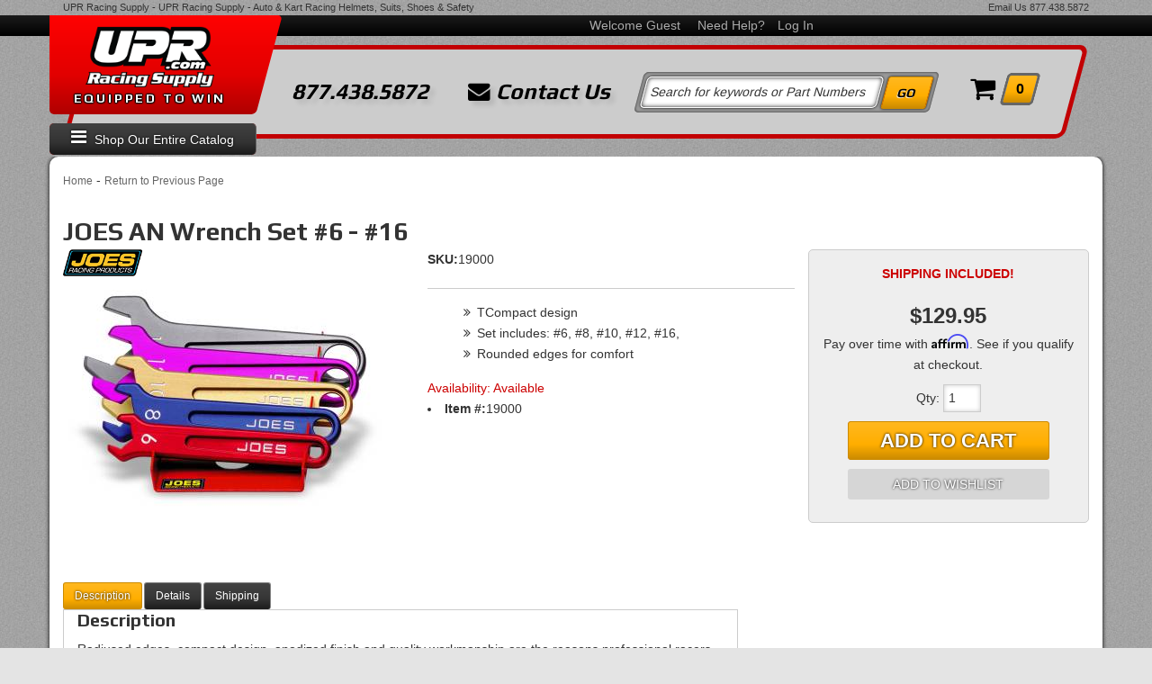

--- FILE ---
content_type: text/html; charset=utf-8
request_url: https://upr.com/i-20551734-joes-an-wrench-set-6-16.html
body_size: 50532
content:




<!DOCTYPE html>
<!--[if lt IE 7]> <html class="no-js lt-ie9 lt-ie8 lt-ie7" lang="en"> <![endif]-->
<!--[if IE 7]>  <html class="no-js lt-ie9 lt-ie8" lang="en"> <![endif]-->
<!--[if IE 8]>  <html class="no-js lt-ie9" lang="en"> <![endif]-->
<!--[if gt IE 8]><!--> <html class="no-js" lang="en"> <!--<![endif]-->
<head>
    
<meta charset="utf-8"><script type="text/javascript">(window.NREUM||(NREUM={})).init={privacy:{cookies_enabled:true},ajax:{deny_list:["bam.nr-data.net"]},feature_flags:["soft_nav"],distributed_tracing:{enabled:true}};(window.NREUM||(NREUM={})).loader_config={agentID:"1103356793",accountID:"3906469",trustKey:"3906469",xpid:"Vw8HV1JVARABVFVSBwgBVlYH",licenseKey:"NRJS-5114e709e7357dfdb01",applicationID:"1040096026",browserID:"1103356793"};;/*! For license information please see nr-loader-spa-1.308.0.min.js.LICENSE.txt */
(()=>{var e,t,r={384:(e,t,r)=>{"use strict";r.d(t,{NT:()=>a,US:()=>u,Zm:()=>o,bQ:()=>d,dV:()=>c,pV:()=>l});var n=r(6154),i=r(1863),s=r(1910);const a={beacon:"bam.nr-data.net",errorBeacon:"bam.nr-data.net"};function o(){return n.gm.NREUM||(n.gm.NREUM={}),void 0===n.gm.newrelic&&(n.gm.newrelic=n.gm.NREUM),n.gm.NREUM}function c(){let e=o();return e.o||(e.o={ST:n.gm.setTimeout,SI:n.gm.setImmediate||n.gm.setInterval,CT:n.gm.clearTimeout,XHR:n.gm.XMLHttpRequest,REQ:n.gm.Request,EV:n.gm.Event,PR:n.gm.Promise,MO:n.gm.MutationObserver,FETCH:n.gm.fetch,WS:n.gm.WebSocket},(0,s.i)(...Object.values(e.o))),e}function d(e,t){let r=o();r.initializedAgents??={},t.initializedAt={ms:(0,i.t)(),date:new Date},r.initializedAgents[e]=t}function u(e,t){o()[e]=t}function l(){return function(){let e=o();const t=e.info||{};e.info={beacon:a.beacon,errorBeacon:a.errorBeacon,...t}}(),function(){let e=o();const t=e.init||{};e.init={...t}}(),c(),function(){let e=o();const t=e.loader_config||{};e.loader_config={...t}}(),o()}},782:(e,t,r)=>{"use strict";r.d(t,{T:()=>n});const n=r(860).K7.pageViewTiming},860:(e,t,r)=>{"use strict";r.d(t,{$J:()=>u,K7:()=>c,P3:()=>d,XX:()=>i,Yy:()=>o,df:()=>s,qY:()=>n,v4:()=>a});const n="events",i="jserrors",s="browser/blobs",a="rum",o="browser/logs",c={ajax:"ajax",genericEvents:"generic_events",jserrors:i,logging:"logging",metrics:"metrics",pageAction:"page_action",pageViewEvent:"page_view_event",pageViewTiming:"page_view_timing",sessionReplay:"session_replay",sessionTrace:"session_trace",softNav:"soft_navigations",spa:"spa"},d={[c.pageViewEvent]:1,[c.pageViewTiming]:2,[c.metrics]:3,[c.jserrors]:4,[c.spa]:5,[c.ajax]:6,[c.sessionTrace]:7,[c.softNav]:8,[c.sessionReplay]:9,[c.logging]:10,[c.genericEvents]:11},u={[c.pageViewEvent]:a,[c.pageViewTiming]:n,[c.ajax]:n,[c.spa]:n,[c.softNav]:n,[c.metrics]:i,[c.jserrors]:i,[c.sessionTrace]:s,[c.sessionReplay]:s,[c.logging]:o,[c.genericEvents]:"ins"}},944:(e,t,r)=>{"use strict";r.d(t,{R:()=>i});var n=r(3241);function i(e,t){"function"==typeof console.debug&&(console.debug("New Relic Warning: https://github.com/newrelic/newrelic-browser-agent/blob/main/docs/warning-codes.md#".concat(e),t),(0,n.W)({agentIdentifier:null,drained:null,type:"data",name:"warn",feature:"warn",data:{code:e,secondary:t}}))}},993:(e,t,r)=>{"use strict";r.d(t,{A$:()=>s,ET:()=>a,TZ:()=>o,p_:()=>i});var n=r(860);const i={ERROR:"ERROR",WARN:"WARN",INFO:"INFO",DEBUG:"DEBUG",TRACE:"TRACE"},s={OFF:0,ERROR:1,WARN:2,INFO:3,DEBUG:4,TRACE:5},a="log",o=n.K7.logging},1541:(e,t,r)=>{"use strict";r.d(t,{U:()=>i,f:()=>n});const n={MFE:"MFE",BA:"BA"};function i(e,t){if(2!==t?.harvestEndpointVersion)return{};const r=t.agentRef.runtime.appMetadata.agents[0].entityGuid;return e?{"source.id":e.id,"source.name":e.name,"source.type":e.type,"parent.id":e.parent?.id||r,"parent.type":e.parent?.type||n.BA}:{"entity.guid":r,appId:t.agentRef.info.applicationID}}},1687:(e,t,r)=>{"use strict";r.d(t,{Ak:()=>d,Ze:()=>h,x3:()=>u});var n=r(3241),i=r(7836),s=r(3606),a=r(860),o=r(2646);const c={};function d(e,t){const r={staged:!1,priority:a.P3[t]||0};l(e),c[e].get(t)||c[e].set(t,r)}function u(e,t){e&&c[e]&&(c[e].get(t)&&c[e].delete(t),p(e,t,!1),c[e].size&&f(e))}function l(e){if(!e)throw new Error("agentIdentifier required");c[e]||(c[e]=new Map)}function h(e="",t="feature",r=!1){if(l(e),!e||!c[e].get(t)||r)return p(e,t);c[e].get(t).staged=!0,f(e)}function f(e){const t=Array.from(c[e]);t.every(([e,t])=>t.staged)&&(t.sort((e,t)=>e[1].priority-t[1].priority),t.forEach(([t])=>{c[e].delete(t),p(e,t)}))}function p(e,t,r=!0){const a=e?i.ee.get(e):i.ee,c=s.i.handlers;if(!a.aborted&&a.backlog&&c){if((0,n.W)({agentIdentifier:e,type:"lifecycle",name:"drain",feature:t}),r){const e=a.backlog[t],r=c[t];if(r){for(let t=0;e&&t<e.length;++t)g(e[t],r);Object.entries(r).forEach(([e,t])=>{Object.values(t||{}).forEach(t=>{t[0]?.on&&t[0]?.context()instanceof o.y&&t[0].on(e,t[1])})})}}a.isolatedBacklog||delete c[t],a.backlog[t]=null,a.emit("drain-"+t,[])}}function g(e,t){var r=e[1];Object.values(t[r]||{}).forEach(t=>{var r=e[0];if(t[0]===r){var n=t[1],i=e[3],s=e[2];n.apply(i,s)}})}},1738:(e,t,r)=>{"use strict";r.d(t,{U:()=>f,Y:()=>h});var n=r(3241),i=r(9908),s=r(1863),a=r(944),o=r(5701),c=r(3969),d=r(8362),u=r(860),l=r(4261);function h(e,t,r,s){const h=s||r;!h||h[e]&&h[e]!==d.d.prototype[e]||(h[e]=function(){(0,i.p)(c.xV,["API/"+e+"/called"],void 0,u.K7.metrics,r.ee),(0,n.W)({agentIdentifier:r.agentIdentifier,drained:!!o.B?.[r.agentIdentifier],type:"data",name:"api",feature:l.Pl+e,data:{}});try{return t.apply(this,arguments)}catch(e){(0,a.R)(23,e)}})}function f(e,t,r,n,a){const o=e.info;null===r?delete o.jsAttributes[t]:o.jsAttributes[t]=r,(a||null===r)&&(0,i.p)(l.Pl+n,[(0,s.t)(),t,r],void 0,"session",e.ee)}},1741:(e,t,r)=>{"use strict";r.d(t,{W:()=>s});var n=r(944),i=r(4261);class s{#e(e,...t){if(this[e]!==s.prototype[e])return this[e](...t);(0,n.R)(35,e)}addPageAction(e,t){return this.#e(i.hG,e,t)}register(e){return this.#e(i.eY,e)}recordCustomEvent(e,t){return this.#e(i.fF,e,t)}setPageViewName(e,t){return this.#e(i.Fw,e,t)}setCustomAttribute(e,t,r){return this.#e(i.cD,e,t,r)}noticeError(e,t){return this.#e(i.o5,e,t)}setUserId(e,t=!1){return this.#e(i.Dl,e,t)}setApplicationVersion(e){return this.#e(i.nb,e)}setErrorHandler(e){return this.#e(i.bt,e)}addRelease(e,t){return this.#e(i.k6,e,t)}log(e,t){return this.#e(i.$9,e,t)}start(){return this.#e(i.d3)}finished(e){return this.#e(i.BL,e)}recordReplay(){return this.#e(i.CH)}pauseReplay(){return this.#e(i.Tb)}addToTrace(e){return this.#e(i.U2,e)}setCurrentRouteName(e){return this.#e(i.PA,e)}interaction(e){return this.#e(i.dT,e)}wrapLogger(e,t,r){return this.#e(i.Wb,e,t,r)}measure(e,t){return this.#e(i.V1,e,t)}consent(e){return this.#e(i.Pv,e)}}},1863:(e,t,r)=>{"use strict";function n(){return Math.floor(performance.now())}r.d(t,{t:()=>n})},1910:(e,t,r)=>{"use strict";r.d(t,{i:()=>s});var n=r(944);const i=new Map;function s(...e){return e.every(e=>{if(i.has(e))return i.get(e);const t="function"==typeof e?e.toString():"",r=t.includes("[native code]"),s=t.includes("nrWrapper");return r||s||(0,n.R)(64,e?.name||t),i.set(e,r),r})}},2555:(e,t,r)=>{"use strict";r.d(t,{D:()=>o,f:()=>a});var n=r(384),i=r(8122);const s={beacon:n.NT.beacon,errorBeacon:n.NT.errorBeacon,licenseKey:void 0,applicationID:void 0,sa:void 0,queueTime:void 0,applicationTime:void 0,ttGuid:void 0,user:void 0,account:void 0,product:void 0,extra:void 0,jsAttributes:{},userAttributes:void 0,atts:void 0,transactionName:void 0,tNamePlain:void 0};function a(e){try{return!!e.licenseKey&&!!e.errorBeacon&&!!e.applicationID}catch(e){return!1}}const o=e=>(0,i.a)(e,s)},2614:(e,t,r)=>{"use strict";r.d(t,{BB:()=>a,H3:()=>n,g:()=>d,iL:()=>c,tS:()=>o,uh:()=>i,wk:()=>s});const n="NRBA",i="SESSION",s=144e5,a=18e5,o={STARTED:"session-started",PAUSE:"session-pause",RESET:"session-reset",RESUME:"session-resume",UPDATE:"session-update"},c={SAME_TAB:"same-tab",CROSS_TAB:"cross-tab"},d={OFF:0,FULL:1,ERROR:2}},2646:(e,t,r)=>{"use strict";r.d(t,{y:()=>n});class n{constructor(e){this.contextId=e}}},2843:(e,t,r)=>{"use strict";r.d(t,{G:()=>s,u:()=>i});var n=r(3878);function i(e,t=!1,r,i){(0,n.DD)("visibilitychange",function(){if(t)return void("hidden"===document.visibilityState&&e());e(document.visibilityState)},r,i)}function s(e,t,r){(0,n.sp)("pagehide",e,t,r)}},3241:(e,t,r)=>{"use strict";r.d(t,{W:()=>s});var n=r(6154);const i="newrelic";function s(e={}){try{n.gm.dispatchEvent(new CustomEvent(i,{detail:e}))}catch(e){}}},3304:(e,t,r)=>{"use strict";r.d(t,{A:()=>s});var n=r(7836);const i=()=>{const e=new WeakSet;return(t,r)=>{if("object"==typeof r&&null!==r){if(e.has(r))return;e.add(r)}return r}};function s(e){try{return JSON.stringify(e,i())??""}catch(e){try{n.ee.emit("internal-error",[e])}catch(e){}return""}}},3333:(e,t,r)=>{"use strict";r.d(t,{$v:()=>u,TZ:()=>n,Xh:()=>c,Zp:()=>i,kd:()=>d,mq:()=>o,nf:()=>a,qN:()=>s});const n=r(860).K7.genericEvents,i=["auxclick","click","copy","keydown","paste","scrollend"],s=["focus","blur"],a=4,o=1e3,c=2e3,d=["PageAction","UserAction","BrowserPerformance"],u={RESOURCES:"experimental.resources",REGISTER:"register"}},3434:(e,t,r)=>{"use strict";r.d(t,{Jt:()=>s,YM:()=>d});var n=r(7836),i=r(5607);const s="nr@original:".concat(i.W),a=50;var o=Object.prototype.hasOwnProperty,c=!1;function d(e,t){return e||(e=n.ee),r.inPlace=function(e,t,n,i,s){n||(n="");const a="-"===n.charAt(0);for(let o=0;o<t.length;o++){const c=t[o],d=e[c];l(d)||(e[c]=r(d,a?c+n:n,i,c,s))}},r.flag=s,r;function r(t,r,n,c,d){return l(t)?t:(r||(r=""),nrWrapper[s]=t,function(e,t,r){if(Object.defineProperty&&Object.keys)try{return Object.keys(e).forEach(function(r){Object.defineProperty(t,r,{get:function(){return e[r]},set:function(t){return e[r]=t,t}})}),t}catch(e){u([e],r)}for(var n in e)o.call(e,n)&&(t[n]=e[n])}(t,nrWrapper,e),nrWrapper);function nrWrapper(){var s,o,l,h;let f;try{o=this,s=[...arguments],l="function"==typeof n?n(s,o):n||{}}catch(t){u([t,"",[s,o,c],l],e)}i(r+"start",[s,o,c],l,d);const p=performance.now();let g;try{return h=t.apply(o,s),g=performance.now(),h}catch(e){throw g=performance.now(),i(r+"err",[s,o,e],l,d),f=e,f}finally{const e=g-p,t={start:p,end:g,duration:e,isLongTask:e>=a,methodName:c,thrownError:f};t.isLongTask&&i("long-task",[t,o],l,d),i(r+"end",[s,o,h],l,d)}}}function i(r,n,i,s){if(!c||t){var a=c;c=!0;try{e.emit(r,n,i,t,s)}catch(t){u([t,r,n,i],e)}c=a}}}function u(e,t){t||(t=n.ee);try{t.emit("internal-error",e)}catch(e){}}function l(e){return!(e&&"function"==typeof e&&e.apply&&!e[s])}},3606:(e,t,r)=>{"use strict";r.d(t,{i:()=>s});var n=r(9908);s.on=a;var i=s.handlers={};function s(e,t,r,s){a(s||n.d,i,e,t,r)}function a(e,t,r,i,s){s||(s="feature"),e||(e=n.d);var a=t[s]=t[s]||{};(a[r]=a[r]||[]).push([e,i])}},3738:(e,t,r)=>{"use strict";r.d(t,{He:()=>i,Kp:()=>o,Lc:()=>d,Rz:()=>u,TZ:()=>n,bD:()=>s,d3:()=>a,jx:()=>l,sl:()=>h,uP:()=>c});const n=r(860).K7.sessionTrace,i="bstResource",s="resource",a="-start",o="-end",c="fn"+a,d="fn"+o,u="pushState",l=1e3,h=3e4},3785:(e,t,r)=>{"use strict";r.d(t,{R:()=>c,b:()=>d});var n=r(9908),i=r(1863),s=r(860),a=r(3969),o=r(993);function c(e,t,r={},c=o.p_.INFO,d=!0,u,l=(0,i.t)()){(0,n.p)(a.xV,["API/logging/".concat(c.toLowerCase(),"/called")],void 0,s.K7.metrics,e),(0,n.p)(o.ET,[l,t,r,c,d,u],void 0,s.K7.logging,e)}function d(e){return"string"==typeof e&&Object.values(o.p_).some(t=>t===e.toUpperCase().trim())}},3878:(e,t,r)=>{"use strict";function n(e,t){return{capture:e,passive:!1,signal:t}}function i(e,t,r=!1,i){window.addEventListener(e,t,n(r,i))}function s(e,t,r=!1,i){document.addEventListener(e,t,n(r,i))}r.d(t,{DD:()=>s,jT:()=>n,sp:()=>i})},3962:(e,t,r)=>{"use strict";r.d(t,{AM:()=>a,O2:()=>l,OV:()=>s,Qu:()=>h,TZ:()=>c,ih:()=>f,pP:()=>o,t1:()=>u,tC:()=>i,wD:()=>d});var n=r(860);const i=["click","keydown","submit"],s="popstate",a="api",o="initialPageLoad",c=n.K7.softNav,d=5e3,u=500,l={INITIAL_PAGE_LOAD:"",ROUTE_CHANGE:1,UNSPECIFIED:2},h={INTERACTION:1,AJAX:2,CUSTOM_END:3,CUSTOM_TRACER:4},f={IP:"in progress",PF:"pending finish",FIN:"finished",CAN:"cancelled"}},3969:(e,t,r)=>{"use strict";r.d(t,{TZ:()=>n,XG:()=>o,rs:()=>i,xV:()=>a,z_:()=>s});const n=r(860).K7.metrics,i="sm",s="cm",a="storeSupportabilityMetrics",o="storeEventMetrics"},4234:(e,t,r)=>{"use strict";r.d(t,{W:()=>s});var n=r(7836),i=r(1687);class s{constructor(e,t){this.agentIdentifier=e,this.ee=n.ee.get(e),this.featureName=t,this.blocked=!1}deregisterDrain(){(0,i.x3)(this.agentIdentifier,this.featureName)}}},4261:(e,t,r)=>{"use strict";r.d(t,{$9:()=>u,BL:()=>c,CH:()=>p,Dl:()=>R,Fw:()=>w,PA:()=>v,Pl:()=>n,Pv:()=>A,Tb:()=>h,U2:()=>a,V1:()=>E,Wb:()=>T,bt:()=>y,cD:()=>b,d3:()=>x,dT:()=>d,eY:()=>g,fF:()=>f,hG:()=>s,hw:()=>i,k6:()=>o,nb:()=>m,o5:()=>l});const n="api-",i=n+"ixn-",s="addPageAction",a="addToTrace",o="addRelease",c="finished",d="interaction",u="log",l="noticeError",h="pauseReplay",f="recordCustomEvent",p="recordReplay",g="register",m="setApplicationVersion",v="setCurrentRouteName",b="setCustomAttribute",y="setErrorHandler",w="setPageViewName",R="setUserId",x="start",T="wrapLogger",E="measure",A="consent"},5205:(e,t,r)=>{"use strict";r.d(t,{j:()=>S});var n=r(384),i=r(1741);var s=r(2555),a=r(3333);const o=e=>{if(!e||"string"!=typeof e)return!1;try{document.createDocumentFragment().querySelector(e)}catch{return!1}return!0};var c=r(2614),d=r(944),u=r(8122);const l="[data-nr-mask]",h=e=>(0,u.a)(e,(()=>{const e={feature_flags:[],experimental:{allow_registered_children:!1,resources:!1},mask_selector:"*",block_selector:"[data-nr-block]",mask_input_options:{color:!1,date:!1,"datetime-local":!1,email:!1,month:!1,number:!1,range:!1,search:!1,tel:!1,text:!1,time:!1,url:!1,week:!1,textarea:!1,select:!1,password:!0}};return{ajax:{deny_list:void 0,block_internal:!0,enabled:!0,autoStart:!0},api:{get allow_registered_children(){return e.feature_flags.includes(a.$v.REGISTER)||e.experimental.allow_registered_children},set allow_registered_children(t){e.experimental.allow_registered_children=t},duplicate_registered_data:!1},browser_consent_mode:{enabled:!1},distributed_tracing:{enabled:void 0,exclude_newrelic_header:void 0,cors_use_newrelic_header:void 0,cors_use_tracecontext_headers:void 0,allowed_origins:void 0},get feature_flags(){return e.feature_flags},set feature_flags(t){e.feature_flags=t},generic_events:{enabled:!0,autoStart:!0},harvest:{interval:30},jserrors:{enabled:!0,autoStart:!0},logging:{enabled:!0,autoStart:!0},metrics:{enabled:!0,autoStart:!0},obfuscate:void 0,page_action:{enabled:!0},page_view_event:{enabled:!0,autoStart:!0},page_view_timing:{enabled:!0,autoStart:!0},performance:{capture_marks:!1,capture_measures:!1,capture_detail:!0,resources:{get enabled(){return e.feature_flags.includes(a.$v.RESOURCES)||e.experimental.resources},set enabled(t){e.experimental.resources=t},asset_types:[],first_party_domains:[],ignore_newrelic:!0}},privacy:{cookies_enabled:!0},proxy:{assets:void 0,beacon:void 0},session:{expiresMs:c.wk,inactiveMs:c.BB},session_replay:{autoStart:!0,enabled:!1,preload:!1,sampling_rate:10,error_sampling_rate:100,collect_fonts:!1,inline_images:!1,fix_stylesheets:!0,mask_all_inputs:!0,get mask_text_selector(){return e.mask_selector},set mask_text_selector(t){o(t)?e.mask_selector="".concat(t,",").concat(l):""===t||null===t?e.mask_selector=l:(0,d.R)(5,t)},get block_class(){return"nr-block"},get ignore_class(){return"nr-ignore"},get mask_text_class(){return"nr-mask"},get block_selector(){return e.block_selector},set block_selector(t){o(t)?e.block_selector+=",".concat(t):""!==t&&(0,d.R)(6,t)},get mask_input_options(){return e.mask_input_options},set mask_input_options(t){t&&"object"==typeof t?e.mask_input_options={...t,password:!0}:(0,d.R)(7,t)}},session_trace:{enabled:!0,autoStart:!0},soft_navigations:{enabled:!0,autoStart:!0},spa:{enabled:!0,autoStart:!0},ssl:void 0,user_actions:{enabled:!0,elementAttributes:["id","className","tagName","type"]}}})());var f=r(6154),p=r(9324);let g=0;const m={buildEnv:p.F3,distMethod:p.Xs,version:p.xv,originTime:f.WN},v={consented:!1},b={appMetadata:{},get consented(){return this.session?.state?.consent||v.consented},set consented(e){v.consented=e},customTransaction:void 0,denyList:void 0,disabled:!1,harvester:void 0,isolatedBacklog:!1,isRecording:!1,loaderType:void 0,maxBytes:3e4,obfuscator:void 0,onerror:void 0,ptid:void 0,releaseIds:{},session:void 0,timeKeeper:void 0,registeredEntities:[],jsAttributesMetadata:{bytes:0},get harvestCount(){return++g}},y=e=>{const t=(0,u.a)(e,b),r=Object.keys(m).reduce((e,t)=>(e[t]={value:m[t],writable:!1,configurable:!0,enumerable:!0},e),{});return Object.defineProperties(t,r)};var w=r(5701);const R=e=>{const t=e.startsWith("http");e+="/",r.p=t?e:"https://"+e};var x=r(7836),T=r(3241);const E={accountID:void 0,trustKey:void 0,agentID:void 0,licenseKey:void 0,applicationID:void 0,xpid:void 0},A=e=>(0,u.a)(e,E),_=new Set;function S(e,t={},r,a){let{init:o,info:c,loader_config:d,runtime:u={},exposed:l=!0}=t;if(!c){const e=(0,n.pV)();o=e.init,c=e.info,d=e.loader_config}e.init=h(o||{}),e.loader_config=A(d||{}),c.jsAttributes??={},f.bv&&(c.jsAttributes.isWorker=!0),e.info=(0,s.D)(c);const p=e.init,g=[c.beacon,c.errorBeacon];_.has(e.agentIdentifier)||(p.proxy.assets&&(R(p.proxy.assets),g.push(p.proxy.assets)),p.proxy.beacon&&g.push(p.proxy.beacon),e.beacons=[...g],function(e){const t=(0,n.pV)();Object.getOwnPropertyNames(i.W.prototype).forEach(r=>{const n=i.W.prototype[r];if("function"!=typeof n||"constructor"===n)return;let s=t[r];e[r]&&!1!==e.exposed&&"micro-agent"!==e.runtime?.loaderType&&(t[r]=(...t)=>{const n=e[r](...t);return s?s(...t):n})})}(e),(0,n.US)("activatedFeatures",w.B)),u.denyList=[...p.ajax.deny_list||[],...p.ajax.block_internal?g:[]],u.ptid=e.agentIdentifier,u.loaderType=r,e.runtime=y(u),_.has(e.agentIdentifier)||(e.ee=x.ee.get(e.agentIdentifier),e.exposed=l,(0,T.W)({agentIdentifier:e.agentIdentifier,drained:!!w.B?.[e.agentIdentifier],type:"lifecycle",name:"initialize",feature:void 0,data:e.config})),_.add(e.agentIdentifier)}},5270:(e,t,r)=>{"use strict";r.d(t,{Aw:()=>a,SR:()=>s,rF:()=>o});var n=r(384),i=r(7767);function s(e){return!!(0,n.dV)().o.MO&&(0,i.V)(e)&&!0===e?.session_trace.enabled}function a(e){return!0===e?.session_replay.preload&&s(e)}function o(e,t){try{if("string"==typeof t?.type){if("password"===t.type.toLowerCase())return"*".repeat(e?.length||0);if(void 0!==t?.dataset?.nrUnmask||t?.classList?.contains("nr-unmask"))return e}}catch(e){}return"string"==typeof e?e.replace(/[\S]/g,"*"):"*".repeat(e?.length||0)}},5289:(e,t,r)=>{"use strict";r.d(t,{GG:()=>a,Qr:()=>c,sB:()=>o});var n=r(3878),i=r(6389);function s(){return"undefined"==typeof document||"complete"===document.readyState}function a(e,t){if(s())return e();const r=(0,i.J)(e),a=setInterval(()=>{s()&&(clearInterval(a),r())},500);(0,n.sp)("load",r,t)}function o(e){if(s())return e();(0,n.DD)("DOMContentLoaded",e)}function c(e){if(s())return e();(0,n.sp)("popstate",e)}},5607:(e,t,r)=>{"use strict";r.d(t,{W:()=>n});const n=(0,r(9566).bz)()},5701:(e,t,r)=>{"use strict";r.d(t,{B:()=>s,t:()=>a});var n=r(3241);const i=new Set,s={};function a(e,t){const r=t.agentIdentifier;s[r]??={},e&&"object"==typeof e&&(i.has(r)||(t.ee.emit("rumresp",[e]),s[r]=e,i.add(r),(0,n.W)({agentIdentifier:r,loaded:!0,drained:!0,type:"lifecycle",name:"load",feature:void 0,data:e})))}},6154:(e,t,r)=>{"use strict";r.d(t,{OF:()=>d,RI:()=>i,WN:()=>h,bv:()=>s,eN:()=>f,gm:()=>a,lR:()=>l,m:()=>c,mw:()=>o,sb:()=>u});var n=r(1863);const i="undefined"!=typeof window&&!!window.document,s="undefined"!=typeof WorkerGlobalScope&&("undefined"!=typeof self&&self instanceof WorkerGlobalScope&&self.navigator instanceof WorkerNavigator||"undefined"!=typeof globalThis&&globalThis instanceof WorkerGlobalScope&&globalThis.navigator instanceof WorkerNavigator),a=i?window:"undefined"!=typeof WorkerGlobalScope&&("undefined"!=typeof self&&self instanceof WorkerGlobalScope&&self||"undefined"!=typeof globalThis&&globalThis instanceof WorkerGlobalScope&&globalThis),o=Boolean("hidden"===a?.document?.visibilityState),c=""+a?.location,d=/iPad|iPhone|iPod/.test(a.navigator?.userAgent),u=d&&"undefined"==typeof SharedWorker,l=(()=>{const e=a.navigator?.userAgent?.match(/Firefox[/\s](\d+\.\d+)/);return Array.isArray(e)&&e.length>=2?+e[1]:0})(),h=Date.now()-(0,n.t)(),f=()=>"undefined"!=typeof PerformanceNavigationTiming&&a?.performance?.getEntriesByType("navigation")?.[0]?.responseStart},6344:(e,t,r)=>{"use strict";r.d(t,{BB:()=>u,Qb:()=>l,TZ:()=>i,Ug:()=>a,Vh:()=>s,_s:()=>o,bc:()=>d,yP:()=>c});var n=r(2614);const i=r(860).K7.sessionReplay,s="errorDuringReplay",a=.12,o={DomContentLoaded:0,Load:1,FullSnapshot:2,IncrementalSnapshot:3,Meta:4,Custom:5},c={[n.g.ERROR]:15e3,[n.g.FULL]:3e5,[n.g.OFF]:0},d={RESET:{message:"Session was reset",sm:"Reset"},IMPORT:{message:"Recorder failed to import",sm:"Import"},TOO_MANY:{message:"429: Too Many Requests",sm:"Too-Many"},TOO_BIG:{message:"Payload was too large",sm:"Too-Big"},CROSS_TAB:{message:"Session Entity was set to OFF on another tab",sm:"Cross-Tab"},ENTITLEMENTS:{message:"Session Replay is not allowed and will not be started",sm:"Entitlement"}},u=5e3,l={API:"api",RESUME:"resume",SWITCH_TO_FULL:"switchToFull",INITIALIZE:"initialize",PRELOAD:"preload"}},6389:(e,t,r)=>{"use strict";function n(e,t=500,r={}){const n=r?.leading||!1;let i;return(...r)=>{n&&void 0===i&&(e.apply(this,r),i=setTimeout(()=>{i=clearTimeout(i)},t)),n||(clearTimeout(i),i=setTimeout(()=>{e.apply(this,r)},t))}}function i(e){let t=!1;return(...r)=>{t||(t=!0,e.apply(this,r))}}r.d(t,{J:()=>i,s:()=>n})},6630:(e,t,r)=>{"use strict";r.d(t,{T:()=>n});const n=r(860).K7.pageViewEvent},6774:(e,t,r)=>{"use strict";r.d(t,{T:()=>n});const n=r(860).K7.jserrors},7295:(e,t,r)=>{"use strict";r.d(t,{Xv:()=>a,gX:()=>i,iW:()=>s});var n=[];function i(e){if(!e||s(e))return!1;if(0===n.length)return!0;if("*"===n[0].hostname)return!1;for(var t=0;t<n.length;t++){var r=n[t];if(r.hostname.test(e.hostname)&&r.pathname.test(e.pathname))return!1}return!0}function s(e){return void 0===e.hostname}function a(e){if(n=[],e&&e.length)for(var t=0;t<e.length;t++){let r=e[t];if(!r)continue;if("*"===r)return void(n=[{hostname:"*"}]);0===r.indexOf("http://")?r=r.substring(7):0===r.indexOf("https://")&&(r=r.substring(8));const i=r.indexOf("/");let s,a;i>0?(s=r.substring(0,i),a=r.substring(i)):(s=r,a="*");let[c]=s.split(":");n.push({hostname:o(c),pathname:o(a,!0)})}}function o(e,t=!1){const r=e.replace(/[.+?^${}()|[\]\\]/g,e=>"\\"+e).replace(/\*/g,".*?");return new RegExp((t?"^":"")+r+"$")}},7485:(e,t,r)=>{"use strict";r.d(t,{D:()=>i});var n=r(6154);function i(e){if(0===(e||"").indexOf("data:"))return{protocol:"data"};try{const t=new URL(e,location.href),r={port:t.port,hostname:t.hostname,pathname:t.pathname,search:t.search,protocol:t.protocol.slice(0,t.protocol.indexOf(":")),sameOrigin:t.protocol===n.gm?.location?.protocol&&t.host===n.gm?.location?.host};return r.port&&""!==r.port||("http:"===t.protocol&&(r.port="80"),"https:"===t.protocol&&(r.port="443")),r.pathname&&""!==r.pathname?r.pathname.startsWith("/")||(r.pathname="/".concat(r.pathname)):r.pathname="/",r}catch(e){return{}}}},7699:(e,t,r)=>{"use strict";r.d(t,{It:()=>s,KC:()=>o,No:()=>i,qh:()=>a});var n=r(860);const i=16e3,s=1e6,a="SESSION_ERROR",o={[n.K7.logging]:!0,[n.K7.genericEvents]:!1,[n.K7.jserrors]:!1,[n.K7.ajax]:!1}},7767:(e,t,r)=>{"use strict";r.d(t,{V:()=>i});var n=r(6154);const i=e=>n.RI&&!0===e?.privacy.cookies_enabled},7836:(e,t,r)=>{"use strict";r.d(t,{P:()=>o,ee:()=>c});var n=r(384),i=r(8990),s=r(2646),a=r(5607);const o="nr@context:".concat(a.W),c=function e(t,r){var n={},a={},u={},l=!1;try{l=16===r.length&&d.initializedAgents?.[r]?.runtime.isolatedBacklog}catch(e){}var h={on:p,addEventListener:p,removeEventListener:function(e,t){var r=n[e];if(!r)return;for(var i=0;i<r.length;i++)r[i]===t&&r.splice(i,1)},emit:function(e,r,n,i,s){!1!==s&&(s=!0);if(c.aborted&&!i)return;t&&s&&t.emit(e,r,n);var o=f(n);g(e).forEach(e=>{e.apply(o,r)});var d=v()[a[e]];d&&d.push([h,e,r,o]);return o},get:m,listeners:g,context:f,buffer:function(e,t){const r=v();if(t=t||"feature",h.aborted)return;Object.entries(e||{}).forEach(([e,n])=>{a[n]=t,t in r||(r[t]=[])})},abort:function(){h._aborted=!0,Object.keys(h.backlog).forEach(e=>{delete h.backlog[e]})},isBuffering:function(e){return!!v()[a[e]]},debugId:r,backlog:l?{}:t&&"object"==typeof t.backlog?t.backlog:{},isolatedBacklog:l};return Object.defineProperty(h,"aborted",{get:()=>{let e=h._aborted||!1;return e||(t&&(e=t.aborted),e)}}),h;function f(e){return e&&e instanceof s.y?e:e?(0,i.I)(e,o,()=>new s.y(o)):new s.y(o)}function p(e,t){n[e]=g(e).concat(t)}function g(e){return n[e]||[]}function m(t){return u[t]=u[t]||e(h,t)}function v(){return h.backlog}}(void 0,"globalEE"),d=(0,n.Zm)();d.ee||(d.ee=c)},8122:(e,t,r)=>{"use strict";r.d(t,{a:()=>i});var n=r(944);function i(e,t){try{if(!e||"object"!=typeof e)return(0,n.R)(3);if(!t||"object"!=typeof t)return(0,n.R)(4);const r=Object.create(Object.getPrototypeOf(t),Object.getOwnPropertyDescriptors(t)),s=0===Object.keys(r).length?e:r;for(let a in s)if(void 0!==e[a])try{if(null===e[a]){r[a]=null;continue}Array.isArray(e[a])&&Array.isArray(t[a])?r[a]=Array.from(new Set([...e[a],...t[a]])):"object"==typeof e[a]&&"object"==typeof t[a]?r[a]=i(e[a],t[a]):r[a]=e[a]}catch(e){r[a]||(0,n.R)(1,e)}return r}catch(e){(0,n.R)(2,e)}}},8139:(e,t,r)=>{"use strict";r.d(t,{u:()=>h});var n=r(7836),i=r(3434),s=r(8990),a=r(6154);const o={},c=a.gm.XMLHttpRequest,d="addEventListener",u="removeEventListener",l="nr@wrapped:".concat(n.P);function h(e){var t=function(e){return(e||n.ee).get("events")}(e);if(o[t.debugId]++)return t;o[t.debugId]=1;var r=(0,i.YM)(t,!0);function h(e){r.inPlace(e,[d,u],"-",p)}function p(e,t){return e[1]}return"getPrototypeOf"in Object&&(a.RI&&f(document,h),c&&f(c.prototype,h),f(a.gm,h)),t.on(d+"-start",function(e,t){var n=e[1];if(null!==n&&("function"==typeof n||"object"==typeof n)&&"newrelic"!==e[0]){var i=(0,s.I)(n,l,function(){var e={object:function(){if("function"!=typeof n.handleEvent)return;return n.handleEvent.apply(n,arguments)},function:n}[typeof n];return e?r(e,"fn-",null,e.name||"anonymous"):n});this.wrapped=e[1]=i}}),t.on(u+"-start",function(e){e[1]=this.wrapped||e[1]}),t}function f(e,t,...r){let n=e;for(;"object"==typeof n&&!Object.prototype.hasOwnProperty.call(n,d);)n=Object.getPrototypeOf(n);n&&t(n,...r)}},8362:(e,t,r)=>{"use strict";r.d(t,{d:()=>s});var n=r(9566),i=r(1741);class s extends i.W{agentIdentifier=(0,n.LA)(16)}},8374:(e,t,r)=>{r.nc=(()=>{try{return document?.currentScript?.nonce}catch(e){}return""})()},8990:(e,t,r)=>{"use strict";r.d(t,{I:()=>i});var n=Object.prototype.hasOwnProperty;function i(e,t,r){if(n.call(e,t))return e[t];var i=r();if(Object.defineProperty&&Object.keys)try{return Object.defineProperty(e,t,{value:i,writable:!0,enumerable:!1}),i}catch(e){}return e[t]=i,i}},9119:(e,t,r)=>{"use strict";r.d(t,{L:()=>s});var n=/([^?#]*)[^#]*(#[^?]*|$).*/,i=/([^?#]*)().*/;function s(e,t){return e?e.replace(t?n:i,"$1$2"):e}},9300:(e,t,r)=>{"use strict";r.d(t,{T:()=>n});const n=r(860).K7.ajax},9324:(e,t,r)=>{"use strict";r.d(t,{AJ:()=>a,F3:()=>i,Xs:()=>s,Yq:()=>o,xv:()=>n});const n="1.308.0",i="PROD",s="CDN",a="@newrelic/rrweb",o="1.0.1"},9566:(e,t,r)=>{"use strict";r.d(t,{LA:()=>o,ZF:()=>c,bz:()=>a,el:()=>d});var n=r(6154);const i="xxxxxxxx-xxxx-4xxx-yxxx-xxxxxxxxxxxx";function s(e,t){return e?15&e[t]:16*Math.random()|0}function a(){const e=n.gm?.crypto||n.gm?.msCrypto;let t,r=0;return e&&e.getRandomValues&&(t=e.getRandomValues(new Uint8Array(30))),i.split("").map(e=>"x"===e?s(t,r++).toString(16):"y"===e?(3&s()|8).toString(16):e).join("")}function o(e){const t=n.gm?.crypto||n.gm?.msCrypto;let r,i=0;t&&t.getRandomValues&&(r=t.getRandomValues(new Uint8Array(e)));const a=[];for(var o=0;o<e;o++)a.push(s(r,i++).toString(16));return a.join("")}function c(){return o(16)}function d(){return o(32)}},9908:(e,t,r)=>{"use strict";r.d(t,{d:()=>n,p:()=>i});var n=r(7836).ee.get("handle");function i(e,t,r,i,s){s?(s.buffer([e],i),s.emit(e,t,r)):(n.buffer([e],i),n.emit(e,t,r))}}},n={};function i(e){var t=n[e];if(void 0!==t)return t.exports;var s=n[e]={exports:{}};return r[e](s,s.exports,i),s.exports}i.m=r,i.d=(e,t)=>{for(var r in t)i.o(t,r)&&!i.o(e,r)&&Object.defineProperty(e,r,{enumerable:!0,get:t[r]})},i.f={},i.e=e=>Promise.all(Object.keys(i.f).reduce((t,r)=>(i.f[r](e,t),t),[])),i.u=e=>({212:"nr-spa-compressor",249:"nr-spa-recorder",478:"nr-spa"}[e]+"-1.308.0.min.js"),i.o=(e,t)=>Object.prototype.hasOwnProperty.call(e,t),e={},t="NRBA-1.308.0.PROD:",i.l=(r,n,s,a)=>{if(e[r])e[r].push(n);else{var o,c;if(void 0!==s)for(var d=document.getElementsByTagName("script"),u=0;u<d.length;u++){var l=d[u];if(l.getAttribute("src")==r||l.getAttribute("data-webpack")==t+s){o=l;break}}if(!o){c=!0;var h={478:"sha512-RSfSVnmHk59T/uIPbdSE0LPeqcEdF4/+XhfJdBuccH5rYMOEZDhFdtnh6X6nJk7hGpzHd9Ujhsy7lZEz/ORYCQ==",249:"sha512-ehJXhmntm85NSqW4MkhfQqmeKFulra3klDyY0OPDUE+sQ3GokHlPh1pmAzuNy//3j4ac6lzIbmXLvGQBMYmrkg==",212:"sha512-B9h4CR46ndKRgMBcK+j67uSR2RCnJfGefU+A7FrgR/k42ovXy5x/MAVFiSvFxuVeEk/pNLgvYGMp1cBSK/G6Fg=="};(o=document.createElement("script")).charset="utf-8",i.nc&&o.setAttribute("nonce",i.nc),o.setAttribute("data-webpack",t+s),o.src=r,0!==o.src.indexOf(window.location.origin+"/")&&(o.crossOrigin="anonymous"),h[a]&&(o.integrity=h[a])}e[r]=[n];var f=(t,n)=>{o.onerror=o.onload=null,clearTimeout(p);var i=e[r];if(delete e[r],o.parentNode&&o.parentNode.removeChild(o),i&&i.forEach(e=>e(n)),t)return t(n)},p=setTimeout(f.bind(null,void 0,{type:"timeout",target:o}),12e4);o.onerror=f.bind(null,o.onerror),o.onload=f.bind(null,o.onload),c&&document.head.appendChild(o)}},i.r=e=>{"undefined"!=typeof Symbol&&Symbol.toStringTag&&Object.defineProperty(e,Symbol.toStringTag,{value:"Module"}),Object.defineProperty(e,"__esModule",{value:!0})},i.p="https://js-agent.newrelic.com/",(()=>{var e={38:0,788:0};i.f.j=(t,r)=>{var n=i.o(e,t)?e[t]:void 0;if(0!==n)if(n)r.push(n[2]);else{var s=new Promise((r,i)=>n=e[t]=[r,i]);r.push(n[2]=s);var a=i.p+i.u(t),o=new Error;i.l(a,r=>{if(i.o(e,t)&&(0!==(n=e[t])&&(e[t]=void 0),n)){var s=r&&("load"===r.type?"missing":r.type),a=r&&r.target&&r.target.src;o.message="Loading chunk "+t+" failed: ("+s+": "+a+")",o.name="ChunkLoadError",o.type=s,o.request=a,n[1](o)}},"chunk-"+t,t)}};var t=(t,r)=>{var n,s,[a,o,c]=r,d=0;if(a.some(t=>0!==e[t])){for(n in o)i.o(o,n)&&(i.m[n]=o[n]);if(c)c(i)}for(t&&t(r);d<a.length;d++)s=a[d],i.o(e,s)&&e[s]&&e[s][0](),e[s]=0},r=self["webpackChunk:NRBA-1.308.0.PROD"]=self["webpackChunk:NRBA-1.308.0.PROD"]||[];r.forEach(t.bind(null,0)),r.push=t.bind(null,r.push.bind(r))})(),(()=>{"use strict";i(8374);var e=i(8362),t=i(860);const r=Object.values(t.K7);var n=i(5205);var s=i(9908),a=i(1863),o=i(4261),c=i(1738);var d=i(1687),u=i(4234),l=i(5289),h=i(6154),f=i(944),p=i(5270),g=i(7767),m=i(6389),v=i(7699);class b extends u.W{constructor(e,t){super(e.agentIdentifier,t),this.agentRef=e,this.abortHandler=void 0,this.featAggregate=void 0,this.loadedSuccessfully=void 0,this.onAggregateImported=new Promise(e=>{this.loadedSuccessfully=e}),this.deferred=Promise.resolve(),!1===e.init[this.featureName].autoStart?this.deferred=new Promise((t,r)=>{this.ee.on("manual-start-all",(0,m.J)(()=>{(0,d.Ak)(e.agentIdentifier,this.featureName),t()}))}):(0,d.Ak)(e.agentIdentifier,t)}importAggregator(e,t,r={}){if(this.featAggregate)return;const n=async()=>{let n;await this.deferred;try{if((0,g.V)(e.init)){const{setupAgentSession:t}=await i.e(478).then(i.bind(i,8766));n=t(e)}}catch(e){(0,f.R)(20,e),this.ee.emit("internal-error",[e]),(0,s.p)(v.qh,[e],void 0,this.featureName,this.ee)}try{if(!this.#t(this.featureName,n,e.init))return(0,d.Ze)(this.agentIdentifier,this.featureName),void this.loadedSuccessfully(!1);const{Aggregate:i}=await t();this.featAggregate=new i(e,r),e.runtime.harvester.initializedAggregates.push(this.featAggregate),this.loadedSuccessfully(!0)}catch(e){(0,f.R)(34,e),this.abortHandler?.(),(0,d.Ze)(this.agentIdentifier,this.featureName,!0),this.loadedSuccessfully(!1),this.ee&&this.ee.abort()}};h.RI?(0,l.GG)(()=>n(),!0):n()}#t(e,r,n){if(this.blocked)return!1;switch(e){case t.K7.sessionReplay:return(0,p.SR)(n)&&!!r;case t.K7.sessionTrace:return!!r;default:return!0}}}var y=i(6630),w=i(2614),R=i(3241);class x extends b{static featureName=y.T;constructor(e){var t;super(e,y.T),this.setupInspectionEvents(e.agentIdentifier),t=e,(0,c.Y)(o.Fw,function(e,r){"string"==typeof e&&("/"!==e.charAt(0)&&(e="/"+e),t.runtime.customTransaction=(r||"http://custom.transaction")+e,(0,s.p)(o.Pl+o.Fw,[(0,a.t)()],void 0,void 0,t.ee))},t),this.importAggregator(e,()=>i.e(478).then(i.bind(i,2467)))}setupInspectionEvents(e){const t=(t,r)=>{t&&(0,R.W)({agentIdentifier:e,timeStamp:t.timeStamp,loaded:"complete"===t.target.readyState,type:"window",name:r,data:t.target.location+""})};(0,l.sB)(e=>{t(e,"DOMContentLoaded")}),(0,l.GG)(e=>{t(e,"load")}),(0,l.Qr)(e=>{t(e,"navigate")}),this.ee.on(w.tS.UPDATE,(t,r)=>{(0,R.W)({agentIdentifier:e,type:"lifecycle",name:"session",data:r})})}}var T=i(384);class E extends e.d{constructor(e){var t;(super(),h.gm)?(this.features={},(0,T.bQ)(this.agentIdentifier,this),this.desiredFeatures=new Set(e.features||[]),this.desiredFeatures.add(x),(0,n.j)(this,e,e.loaderType||"agent"),t=this,(0,c.Y)(o.cD,function(e,r,n=!1){if("string"==typeof e){if(["string","number","boolean"].includes(typeof r)||null===r)return(0,c.U)(t,e,r,o.cD,n);(0,f.R)(40,typeof r)}else(0,f.R)(39,typeof e)},t),function(e){(0,c.Y)(o.Dl,function(t,r=!1){if("string"!=typeof t&&null!==t)return void(0,f.R)(41,typeof t);const n=e.info.jsAttributes["enduser.id"];r&&null!=n&&n!==t?(0,s.p)(o.Pl+"setUserIdAndResetSession",[t],void 0,"session",e.ee):(0,c.U)(e,"enduser.id",t,o.Dl,!0)},e)}(this),function(e){(0,c.Y)(o.nb,function(t){if("string"==typeof t||null===t)return(0,c.U)(e,"application.version",t,o.nb,!1);(0,f.R)(42,typeof t)},e)}(this),function(e){(0,c.Y)(o.d3,function(){e.ee.emit("manual-start-all")},e)}(this),function(e){(0,c.Y)(o.Pv,function(t=!0){if("boolean"==typeof t){if((0,s.p)(o.Pl+o.Pv,[t],void 0,"session",e.ee),e.runtime.consented=t,t){const t=e.features.page_view_event;t.onAggregateImported.then(e=>{const r=t.featAggregate;e&&!r.sentRum&&r.sendRum()})}}else(0,f.R)(65,typeof t)},e)}(this),this.run()):(0,f.R)(21)}get config(){return{info:this.info,init:this.init,loader_config:this.loader_config,runtime:this.runtime}}get api(){return this}run(){try{const e=function(e){const t={};return r.forEach(r=>{t[r]=!!e[r]?.enabled}),t}(this.init),n=[...this.desiredFeatures];n.sort((e,r)=>t.P3[e.featureName]-t.P3[r.featureName]),n.forEach(r=>{if(!e[r.featureName]&&r.featureName!==t.K7.pageViewEvent)return;if(r.featureName===t.K7.spa)return void(0,f.R)(67);const n=function(e){switch(e){case t.K7.ajax:return[t.K7.jserrors];case t.K7.sessionTrace:return[t.K7.ajax,t.K7.pageViewEvent];case t.K7.sessionReplay:return[t.K7.sessionTrace];case t.K7.pageViewTiming:return[t.K7.pageViewEvent];default:return[]}}(r.featureName).filter(e=>!(e in this.features));n.length>0&&(0,f.R)(36,{targetFeature:r.featureName,missingDependencies:n}),this.features[r.featureName]=new r(this)})}catch(e){(0,f.R)(22,e);for(const e in this.features)this.features[e].abortHandler?.();const t=(0,T.Zm)();delete t.initializedAgents[this.agentIdentifier]?.features,delete this.sharedAggregator;return t.ee.get(this.agentIdentifier).abort(),!1}}}var A=i(2843),_=i(782);class S extends b{static featureName=_.T;constructor(e){super(e,_.T),h.RI&&((0,A.u)(()=>(0,s.p)("docHidden",[(0,a.t)()],void 0,_.T,this.ee),!0),(0,A.G)(()=>(0,s.p)("winPagehide",[(0,a.t)()],void 0,_.T,this.ee)),this.importAggregator(e,()=>i.e(478).then(i.bind(i,9917))))}}var O=i(3969);class I extends b{static featureName=O.TZ;constructor(e){super(e,O.TZ),h.RI&&document.addEventListener("securitypolicyviolation",e=>{(0,s.p)(O.xV,["Generic/CSPViolation/Detected"],void 0,this.featureName,this.ee)}),this.importAggregator(e,()=>i.e(478).then(i.bind(i,6555)))}}var N=i(6774),P=i(3878),k=i(3304);class D{constructor(e,t,r,n,i){this.name="UncaughtError",this.message="string"==typeof e?e:(0,k.A)(e),this.sourceURL=t,this.line=r,this.column=n,this.__newrelic=i}}function C(e){return M(e)?e:new D(void 0!==e?.message?e.message:e,e?.filename||e?.sourceURL,e?.lineno||e?.line,e?.colno||e?.col,e?.__newrelic,e?.cause)}function j(e){const t="Unhandled Promise Rejection: ";if(!e?.reason)return;if(M(e.reason)){try{e.reason.message.startsWith(t)||(e.reason.message=t+e.reason.message)}catch(e){}return C(e.reason)}const r=C(e.reason);return(r.message||"").startsWith(t)||(r.message=t+r.message),r}function L(e){if(e.error instanceof SyntaxError&&!/:\d+$/.test(e.error.stack?.trim())){const t=new D(e.message,e.filename,e.lineno,e.colno,e.error.__newrelic,e.cause);return t.name=SyntaxError.name,t}return M(e.error)?e.error:C(e)}function M(e){return e instanceof Error&&!!e.stack}function H(e,r,n,i,o=(0,a.t)()){"string"==typeof e&&(e=new Error(e)),(0,s.p)("err",[e,o,!1,r,n.runtime.isRecording,void 0,i],void 0,t.K7.jserrors,n.ee),(0,s.p)("uaErr",[],void 0,t.K7.genericEvents,n.ee)}var B=i(1541),K=i(993),W=i(3785);function U(e,{customAttributes:t={},level:r=K.p_.INFO}={},n,i,s=(0,a.t)()){(0,W.R)(n.ee,e,t,r,!1,i,s)}function F(e,r,n,i,c=(0,a.t)()){(0,s.p)(o.Pl+o.hG,[c,e,r,i],void 0,t.K7.genericEvents,n.ee)}function V(e,r,n,i,c=(0,a.t)()){const{start:d,end:u,customAttributes:l}=r||{},h={customAttributes:l||{}};if("object"!=typeof h.customAttributes||"string"!=typeof e||0===e.length)return void(0,f.R)(57);const p=(e,t)=>null==e?t:"number"==typeof e?e:e instanceof PerformanceMark?e.startTime:Number.NaN;if(h.start=p(d,0),h.end=p(u,c),Number.isNaN(h.start)||Number.isNaN(h.end))(0,f.R)(57);else{if(h.duration=h.end-h.start,!(h.duration<0))return(0,s.p)(o.Pl+o.V1,[h,e,i],void 0,t.K7.genericEvents,n.ee),h;(0,f.R)(58)}}function G(e,r={},n,i,c=(0,a.t)()){(0,s.p)(o.Pl+o.fF,[c,e,r,i],void 0,t.K7.genericEvents,n.ee)}function z(e){(0,c.Y)(o.eY,function(t){return Y(e,t)},e)}function Y(e,r,n){(0,f.R)(54,"newrelic.register"),r||={},r.type=B.f.MFE,r.licenseKey||=e.info.licenseKey,r.blocked=!1,r.parent=n||{},Array.isArray(r.tags)||(r.tags=[]);const i={};r.tags.forEach(e=>{"name"!==e&&"id"!==e&&(i["source.".concat(e)]=!0)}),r.isolated??=!0;let o=()=>{};const c=e.runtime.registeredEntities;if(!r.isolated){const e=c.find(({metadata:{target:{id:e}}})=>e===r.id&&!r.isolated);if(e)return e}const d=e=>{r.blocked=!0,o=e};function u(e){return"string"==typeof e&&!!e.trim()&&e.trim().length<501||"number"==typeof e}e.init.api.allow_registered_children||d((0,m.J)(()=>(0,f.R)(55))),u(r.id)&&u(r.name)||d((0,m.J)(()=>(0,f.R)(48,r)));const l={addPageAction:(t,n={})=>g(F,[t,{...i,...n},e],r),deregister:()=>{d((0,m.J)(()=>(0,f.R)(68)))},log:(t,n={})=>g(U,[t,{...n,customAttributes:{...i,...n.customAttributes||{}}},e],r),measure:(t,n={})=>g(V,[t,{...n,customAttributes:{...i,...n.customAttributes||{}}},e],r),noticeError:(t,n={})=>g(H,[t,{...i,...n},e],r),register:(t={})=>g(Y,[e,t],l.metadata.target),recordCustomEvent:(t,n={})=>g(G,[t,{...i,...n},e],r),setApplicationVersion:e=>p("application.version",e),setCustomAttribute:(e,t)=>p(e,t),setUserId:e=>p("enduser.id",e),metadata:{customAttributes:i,target:r}},h=()=>(r.blocked&&o(),r.blocked);h()||c.push(l);const p=(e,t)=>{h()||(i[e]=t)},g=(r,n,i)=>{if(h())return;const o=(0,a.t)();(0,s.p)(O.xV,["API/register/".concat(r.name,"/called")],void 0,t.K7.metrics,e.ee);try{if(e.init.api.duplicate_registered_data&&"register"!==r.name){let e=n;if(n[1]instanceof Object){const t={"child.id":i.id,"child.type":i.type};e="customAttributes"in n[1]?[n[0],{...n[1],customAttributes:{...n[1].customAttributes,...t}},...n.slice(2)]:[n[0],{...n[1],...t},...n.slice(2)]}r(...e,void 0,o)}return r(...n,i,o)}catch(e){(0,f.R)(50,e)}};return l}class Z extends b{static featureName=N.T;constructor(e){var t;super(e,N.T),t=e,(0,c.Y)(o.o5,(e,r)=>H(e,r,t),t),function(e){(0,c.Y)(o.bt,function(t){e.runtime.onerror=t},e)}(e),function(e){let t=0;(0,c.Y)(o.k6,function(e,r){++t>10||(this.runtime.releaseIds[e.slice(-200)]=(""+r).slice(-200))},e)}(e),z(e);try{this.removeOnAbort=new AbortController}catch(e){}this.ee.on("internal-error",(t,r)=>{this.abortHandler&&(0,s.p)("ierr",[C(t),(0,a.t)(),!0,{},e.runtime.isRecording,r],void 0,this.featureName,this.ee)}),h.gm.addEventListener("unhandledrejection",t=>{this.abortHandler&&(0,s.p)("err",[j(t),(0,a.t)(),!1,{unhandledPromiseRejection:1},e.runtime.isRecording],void 0,this.featureName,this.ee)},(0,P.jT)(!1,this.removeOnAbort?.signal)),h.gm.addEventListener("error",t=>{this.abortHandler&&(0,s.p)("err",[L(t),(0,a.t)(),!1,{},e.runtime.isRecording],void 0,this.featureName,this.ee)},(0,P.jT)(!1,this.removeOnAbort?.signal)),this.abortHandler=this.#r,this.importAggregator(e,()=>i.e(478).then(i.bind(i,2176)))}#r(){this.removeOnAbort?.abort(),this.abortHandler=void 0}}var q=i(8990);let X=1;function J(e){const t=typeof e;return!e||"object"!==t&&"function"!==t?-1:e===h.gm?0:(0,q.I)(e,"nr@id",function(){return X++})}function Q(e){if("string"==typeof e&&e.length)return e.length;if("object"==typeof e){if("undefined"!=typeof ArrayBuffer&&e instanceof ArrayBuffer&&e.byteLength)return e.byteLength;if("undefined"!=typeof Blob&&e instanceof Blob&&e.size)return e.size;if(!("undefined"!=typeof FormData&&e instanceof FormData))try{return(0,k.A)(e).length}catch(e){return}}}var ee=i(8139),te=i(7836),re=i(3434);const ne={},ie=["open","send"];function se(e){var t=e||te.ee;const r=function(e){return(e||te.ee).get("xhr")}(t);if(void 0===h.gm.XMLHttpRequest)return r;if(ne[r.debugId]++)return r;ne[r.debugId]=1,(0,ee.u)(t);var n=(0,re.YM)(r),i=h.gm.XMLHttpRequest,s=h.gm.MutationObserver,a=h.gm.Promise,o=h.gm.setInterval,c="readystatechange",d=["onload","onerror","onabort","onloadstart","onloadend","onprogress","ontimeout"],u=[],l=h.gm.XMLHttpRequest=function(e){const t=new i(e),s=r.context(t);try{r.emit("new-xhr",[t],s),t.addEventListener(c,(a=s,function(){var e=this;e.readyState>3&&!a.resolved&&(a.resolved=!0,r.emit("xhr-resolved",[],e)),n.inPlace(e,d,"fn-",y)}),(0,P.jT)(!1))}catch(e){(0,f.R)(15,e);try{r.emit("internal-error",[e])}catch(e){}}var a;return t};function p(e,t){n.inPlace(t,["onreadystatechange"],"fn-",y)}if(function(e,t){for(var r in e)t[r]=e[r]}(i,l),l.prototype=i.prototype,n.inPlace(l.prototype,ie,"-xhr-",y),r.on("send-xhr-start",function(e,t){p(e,t),function(e){u.push(e),s&&(g?g.then(b):o?o(b):(m=-m,v.data=m))}(t)}),r.on("open-xhr-start",p),s){var g=a&&a.resolve();if(!o&&!a){var m=1,v=document.createTextNode(m);new s(b).observe(v,{characterData:!0})}}else t.on("fn-end",function(e){e[0]&&e[0].type===c||b()});function b(){for(var e=0;e<u.length;e++)p(0,u[e]);u.length&&(u=[])}function y(e,t){return t}return r}var ae="fetch-",oe=ae+"body-",ce=["arrayBuffer","blob","json","text","formData"],de=h.gm.Request,ue=h.gm.Response,le="prototype";const he={};function fe(e){const t=function(e){return(e||te.ee).get("fetch")}(e);if(!(de&&ue&&h.gm.fetch))return t;if(he[t.debugId]++)return t;function r(e,r,n){var i=e[r];"function"==typeof i&&(e[r]=function(){var e,r=[...arguments],s={};t.emit(n+"before-start",[r],s),s[te.P]&&s[te.P].dt&&(e=s[te.P].dt);var a=i.apply(this,r);return t.emit(n+"start",[r,e],a),a.then(function(e){return t.emit(n+"end",[null,e],a),e},function(e){throw t.emit(n+"end",[e],a),e})})}return he[t.debugId]=1,ce.forEach(e=>{r(de[le],e,oe),r(ue[le],e,oe)}),r(h.gm,"fetch",ae),t.on(ae+"end",function(e,r){var n=this;if(r){var i=r.headers.get("content-length");null!==i&&(n.rxSize=i),t.emit(ae+"done",[null,r],n)}else t.emit(ae+"done",[e],n)}),t}var pe=i(7485),ge=i(9566);class me{constructor(e){this.agentRef=e}generateTracePayload(e){const t=this.agentRef.loader_config;if(!this.shouldGenerateTrace(e)||!t)return null;var r=(t.accountID||"").toString()||null,n=(t.agentID||"").toString()||null,i=(t.trustKey||"").toString()||null;if(!r||!n)return null;var s=(0,ge.ZF)(),a=(0,ge.el)(),o=Date.now(),c={spanId:s,traceId:a,timestamp:o};return(e.sameOrigin||this.isAllowedOrigin(e)&&this.useTraceContextHeadersForCors())&&(c.traceContextParentHeader=this.generateTraceContextParentHeader(s,a),c.traceContextStateHeader=this.generateTraceContextStateHeader(s,o,r,n,i)),(e.sameOrigin&&!this.excludeNewrelicHeader()||!e.sameOrigin&&this.isAllowedOrigin(e)&&this.useNewrelicHeaderForCors())&&(c.newrelicHeader=this.generateTraceHeader(s,a,o,r,n,i)),c}generateTraceContextParentHeader(e,t){return"00-"+t+"-"+e+"-01"}generateTraceContextStateHeader(e,t,r,n,i){return i+"@nr=0-1-"+r+"-"+n+"-"+e+"----"+t}generateTraceHeader(e,t,r,n,i,s){if(!("function"==typeof h.gm?.btoa))return null;var a={v:[0,1],d:{ty:"Browser",ac:n,ap:i,id:e,tr:t,ti:r}};return s&&n!==s&&(a.d.tk=s),btoa((0,k.A)(a))}shouldGenerateTrace(e){return this.agentRef.init?.distributed_tracing?.enabled&&this.isAllowedOrigin(e)}isAllowedOrigin(e){var t=!1;const r=this.agentRef.init?.distributed_tracing;if(e.sameOrigin)t=!0;else if(r?.allowed_origins instanceof Array)for(var n=0;n<r.allowed_origins.length;n++){var i=(0,pe.D)(r.allowed_origins[n]);if(e.hostname===i.hostname&&e.protocol===i.protocol&&e.port===i.port){t=!0;break}}return t}excludeNewrelicHeader(){var e=this.agentRef.init?.distributed_tracing;return!!e&&!!e.exclude_newrelic_header}useNewrelicHeaderForCors(){var e=this.agentRef.init?.distributed_tracing;return!!e&&!1!==e.cors_use_newrelic_header}useTraceContextHeadersForCors(){var e=this.agentRef.init?.distributed_tracing;return!!e&&!!e.cors_use_tracecontext_headers}}var ve=i(9300),be=i(7295);function ye(e){return"string"==typeof e?e:e instanceof(0,T.dV)().o.REQ?e.url:h.gm?.URL&&e instanceof URL?e.href:void 0}var we=["load","error","abort","timeout"],Re=we.length,xe=(0,T.dV)().o.REQ,Te=(0,T.dV)().o.XHR;const Ee="X-NewRelic-App-Data";class Ae extends b{static featureName=ve.T;constructor(e){super(e,ve.T),this.dt=new me(e),this.handler=(e,t,r,n)=>(0,s.p)(e,t,r,n,this.ee);try{const e={xmlhttprequest:"xhr",fetch:"fetch",beacon:"beacon"};h.gm?.performance?.getEntriesByType("resource").forEach(r=>{if(r.initiatorType in e&&0!==r.responseStatus){const n={status:r.responseStatus},i={rxSize:r.transferSize,duration:Math.floor(r.duration),cbTime:0};_e(n,r.name),this.handler("xhr",[n,i,r.startTime,r.responseEnd,e[r.initiatorType]],void 0,t.K7.ajax)}})}catch(e){}fe(this.ee),se(this.ee),function(e,r,n,i){function o(e){var t=this;t.totalCbs=0,t.called=0,t.cbTime=0,t.end=T,t.ended=!1,t.xhrGuids={},t.lastSize=null,t.loadCaptureCalled=!1,t.params=this.params||{},t.metrics=this.metrics||{},t.latestLongtaskEnd=0,e.addEventListener("load",function(r){E(t,e)},(0,P.jT)(!1)),h.lR||e.addEventListener("progress",function(e){t.lastSize=e.loaded},(0,P.jT)(!1))}function c(e){this.params={method:e[0]},_e(this,e[1]),this.metrics={}}function d(t,r){e.loader_config.xpid&&this.sameOrigin&&r.setRequestHeader("X-NewRelic-ID",e.loader_config.xpid);var n=i.generateTracePayload(this.parsedOrigin);if(n){var s=!1;n.newrelicHeader&&(r.setRequestHeader("newrelic",n.newrelicHeader),s=!0),n.traceContextParentHeader&&(r.setRequestHeader("traceparent",n.traceContextParentHeader),n.traceContextStateHeader&&r.setRequestHeader("tracestate",n.traceContextStateHeader),s=!0),s&&(this.dt=n)}}function u(e,t){var n=this.metrics,i=e[0],s=this;if(n&&i){var o=Q(i);o&&(n.txSize=o)}this.startTime=(0,a.t)(),this.body=i,this.listener=function(e){try{"abort"!==e.type||s.loadCaptureCalled||(s.params.aborted=!0),("load"!==e.type||s.called===s.totalCbs&&(s.onloadCalled||"function"!=typeof t.onload)&&"function"==typeof s.end)&&s.end(t)}catch(e){try{r.emit("internal-error",[e])}catch(e){}}};for(var c=0;c<Re;c++)t.addEventListener(we[c],this.listener,(0,P.jT)(!1))}function l(e,t,r){this.cbTime+=e,t?this.onloadCalled=!0:this.called+=1,this.called!==this.totalCbs||!this.onloadCalled&&"function"==typeof r.onload||"function"!=typeof this.end||this.end(r)}function f(e,t){var r=""+J(e)+!!t;this.xhrGuids&&!this.xhrGuids[r]&&(this.xhrGuids[r]=!0,this.totalCbs+=1)}function p(e,t){var r=""+J(e)+!!t;this.xhrGuids&&this.xhrGuids[r]&&(delete this.xhrGuids[r],this.totalCbs-=1)}function g(){this.endTime=(0,a.t)()}function m(e,t){t instanceof Te&&"load"===e[0]&&r.emit("xhr-load-added",[e[1],e[2]],t)}function v(e,t){t instanceof Te&&"load"===e[0]&&r.emit("xhr-load-removed",[e[1],e[2]],t)}function b(e,t,r){t instanceof Te&&("onload"===r&&(this.onload=!0),("load"===(e[0]&&e[0].type)||this.onload)&&(this.xhrCbStart=(0,a.t)()))}function y(e,t){this.xhrCbStart&&r.emit("xhr-cb-time",[(0,a.t)()-this.xhrCbStart,this.onload,t],t)}function w(e){var t,r=e[1]||{};if("string"==typeof e[0]?0===(t=e[0]).length&&h.RI&&(t=""+h.gm.location.href):e[0]&&e[0].url?t=e[0].url:h.gm?.URL&&e[0]&&e[0]instanceof URL?t=e[0].href:"function"==typeof e[0].toString&&(t=e[0].toString()),"string"==typeof t&&0!==t.length){t&&(this.parsedOrigin=(0,pe.D)(t),this.sameOrigin=this.parsedOrigin.sameOrigin);var n=i.generateTracePayload(this.parsedOrigin);if(n&&(n.newrelicHeader||n.traceContextParentHeader))if(e[0]&&e[0].headers)o(e[0].headers,n)&&(this.dt=n);else{var s={};for(var a in r)s[a]=r[a];s.headers=new Headers(r.headers||{}),o(s.headers,n)&&(this.dt=n),e.length>1?e[1]=s:e.push(s)}}function o(e,t){var r=!1;return t.newrelicHeader&&(e.set("newrelic",t.newrelicHeader),r=!0),t.traceContextParentHeader&&(e.set("traceparent",t.traceContextParentHeader),t.traceContextStateHeader&&e.set("tracestate",t.traceContextStateHeader),r=!0),r}}function R(e,t){this.params={},this.metrics={},this.startTime=(0,a.t)(),this.dt=t,e.length>=1&&(this.target=e[0]),e.length>=2&&(this.opts=e[1]);var r=this.opts||{},n=this.target;_e(this,ye(n));var i=(""+(n&&n instanceof xe&&n.method||r.method||"GET")).toUpperCase();this.params.method=i,this.body=r.body,this.txSize=Q(r.body)||0}function x(e,r){if(this.endTime=(0,a.t)(),this.params||(this.params={}),(0,be.iW)(this.params))return;let i;this.params.status=r?r.status:0,"string"==typeof this.rxSize&&this.rxSize.length>0&&(i=+this.rxSize);const s={txSize:this.txSize,rxSize:i,duration:(0,a.t)()-this.startTime};n("xhr",[this.params,s,this.startTime,this.endTime,"fetch"],this,t.K7.ajax)}function T(e){const r=this.params,i=this.metrics;if(!this.ended){this.ended=!0;for(let t=0;t<Re;t++)e.removeEventListener(we[t],this.listener,!1);r.aborted||(0,be.iW)(r)||(i.duration=(0,a.t)()-this.startTime,this.loadCaptureCalled||4!==e.readyState?null==r.status&&(r.status=0):E(this,e),i.cbTime=this.cbTime,n("xhr",[r,i,this.startTime,this.endTime,"xhr"],this,t.K7.ajax))}}function E(e,n){e.params.status=n.status;var i=function(e,t){var r=e.responseType;return"json"===r&&null!==t?t:"arraybuffer"===r||"blob"===r||"json"===r?Q(e.response):"text"===r||""===r||void 0===r?Q(e.responseText):void 0}(n,e.lastSize);if(i&&(e.metrics.rxSize=i),e.sameOrigin&&n.getAllResponseHeaders().indexOf(Ee)>=0){var a=n.getResponseHeader(Ee);a&&((0,s.p)(O.rs,["Ajax/CrossApplicationTracing/Header/Seen"],void 0,t.K7.metrics,r),e.params.cat=a.split(", ").pop())}e.loadCaptureCalled=!0}r.on("new-xhr",o),r.on("open-xhr-start",c),r.on("open-xhr-end",d),r.on("send-xhr-start",u),r.on("xhr-cb-time",l),r.on("xhr-load-added",f),r.on("xhr-load-removed",p),r.on("xhr-resolved",g),r.on("addEventListener-end",m),r.on("removeEventListener-end",v),r.on("fn-end",y),r.on("fetch-before-start",w),r.on("fetch-start",R),r.on("fn-start",b),r.on("fetch-done",x)}(e,this.ee,this.handler,this.dt),this.importAggregator(e,()=>i.e(478).then(i.bind(i,3845)))}}function _e(e,t){var r=(0,pe.D)(t),n=e.params||e;n.hostname=r.hostname,n.port=r.port,n.protocol=r.protocol,n.host=r.hostname+":"+r.port,n.pathname=r.pathname,e.parsedOrigin=r,e.sameOrigin=r.sameOrigin}const Se={},Oe=["pushState","replaceState"];function Ie(e){const t=function(e){return(e||te.ee).get("history")}(e);return!h.RI||Se[t.debugId]++||(Se[t.debugId]=1,(0,re.YM)(t).inPlace(window.history,Oe,"-")),t}var Ne=i(3738);function Pe(e){(0,c.Y)(o.BL,function(r=Date.now()){const n=r-h.WN;n<0&&(0,f.R)(62,r),(0,s.p)(O.XG,[o.BL,{time:n}],void 0,t.K7.metrics,e.ee),e.addToTrace({name:o.BL,start:r,origin:"nr"}),(0,s.p)(o.Pl+o.hG,[n,o.BL],void 0,t.K7.genericEvents,e.ee)},e)}const{He:ke,bD:De,d3:Ce,Kp:je,TZ:Le,Lc:Me,uP:He,Rz:Be}=Ne;class Ke extends b{static featureName=Le;constructor(e){var r;super(e,Le),r=e,(0,c.Y)(o.U2,function(e){if(!(e&&"object"==typeof e&&e.name&&e.start))return;const n={n:e.name,s:e.start-h.WN,e:(e.end||e.start)-h.WN,o:e.origin||"",t:"api"};n.s<0||n.e<0||n.e<n.s?(0,f.R)(61,{start:n.s,end:n.e}):(0,s.p)("bstApi",[n],void 0,t.K7.sessionTrace,r.ee)},r),Pe(e);if(!(0,g.V)(e.init))return void this.deregisterDrain();const n=this.ee;let d;Ie(n),this.eventsEE=(0,ee.u)(n),this.eventsEE.on(He,function(e,t){this.bstStart=(0,a.t)()}),this.eventsEE.on(Me,function(e,r){(0,s.p)("bst",[e[0],r,this.bstStart,(0,a.t)()],void 0,t.K7.sessionTrace,n)}),n.on(Be+Ce,function(e){this.time=(0,a.t)(),this.startPath=location.pathname+location.hash}),n.on(Be+je,function(e){(0,s.p)("bstHist",[location.pathname+location.hash,this.startPath,this.time],void 0,t.K7.sessionTrace,n)});try{d=new PerformanceObserver(e=>{const r=e.getEntries();(0,s.p)(ke,[r],void 0,t.K7.sessionTrace,n)}),d.observe({type:De,buffered:!0})}catch(e){}this.importAggregator(e,()=>i.e(478).then(i.bind(i,6974)),{resourceObserver:d})}}var We=i(6344);class Ue extends b{static featureName=We.TZ;#n;recorder;constructor(e){var r;let n;super(e,We.TZ),r=e,(0,c.Y)(o.CH,function(){(0,s.p)(o.CH,[],void 0,t.K7.sessionReplay,r.ee)},r),function(e){(0,c.Y)(o.Tb,function(){(0,s.p)(o.Tb,[],void 0,t.K7.sessionReplay,e.ee)},e)}(e);try{n=JSON.parse(localStorage.getItem("".concat(w.H3,"_").concat(w.uh)))}catch(e){}(0,p.SR)(e.init)&&this.ee.on(o.CH,()=>this.#i()),this.#s(n)&&this.importRecorder().then(e=>{e.startRecording(We.Qb.PRELOAD,n?.sessionReplayMode)}),this.importAggregator(this.agentRef,()=>i.e(478).then(i.bind(i,6167)),this),this.ee.on("err",e=>{this.blocked||this.agentRef.runtime.isRecording&&(this.errorNoticed=!0,(0,s.p)(We.Vh,[e],void 0,this.featureName,this.ee))})}#s(e){return e&&(e.sessionReplayMode===w.g.FULL||e.sessionReplayMode===w.g.ERROR)||(0,p.Aw)(this.agentRef.init)}importRecorder(){return this.recorder?Promise.resolve(this.recorder):(this.#n??=Promise.all([i.e(478),i.e(249)]).then(i.bind(i,4866)).then(({Recorder:e})=>(this.recorder=new e(this),this.recorder)).catch(e=>{throw this.ee.emit("internal-error",[e]),this.blocked=!0,e}),this.#n)}#i(){this.blocked||(this.featAggregate?this.featAggregate.mode!==w.g.FULL&&this.featAggregate.initializeRecording(w.g.FULL,!0,We.Qb.API):this.importRecorder().then(()=>{this.recorder.startRecording(We.Qb.API,w.g.FULL)}))}}var Fe=i(3962);class Ve extends b{static featureName=Fe.TZ;constructor(e){if(super(e,Fe.TZ),function(e){const r=e.ee.get("tracer");function n(){}(0,c.Y)(o.dT,function(e){return(new n).get("object"==typeof e?e:{})},e);const i=n.prototype={createTracer:function(n,i){var o={},c=this,d="function"==typeof i;return(0,s.p)(O.xV,["API/createTracer/called"],void 0,t.K7.metrics,e.ee),function(){if(r.emit((d?"":"no-")+"fn-start",[(0,a.t)(),c,d],o),d)try{return i.apply(this,arguments)}catch(e){const t="string"==typeof e?new Error(e):e;throw r.emit("fn-err",[arguments,this,t],o),t}finally{r.emit("fn-end",[(0,a.t)()],o)}}}};["actionText","setName","setAttribute","save","ignore","onEnd","getContext","end","get"].forEach(r=>{c.Y.apply(this,[r,function(){return(0,s.p)(o.hw+r,[performance.now(),...arguments],this,t.K7.softNav,e.ee),this},e,i])}),(0,c.Y)(o.PA,function(){(0,s.p)(o.hw+"routeName",[performance.now(),...arguments],void 0,t.K7.softNav,e.ee)},e)}(e),!h.RI||!(0,T.dV)().o.MO)return;const r=Ie(this.ee);try{this.removeOnAbort=new AbortController}catch(e){}Fe.tC.forEach(e=>{(0,P.sp)(e,e=>{l(e)},!0,this.removeOnAbort?.signal)});const n=()=>(0,s.p)("newURL",[(0,a.t)(),""+window.location],void 0,this.featureName,this.ee);r.on("pushState-end",n),r.on("replaceState-end",n),(0,P.sp)(Fe.OV,e=>{l(e),(0,s.p)("newURL",[e.timeStamp,""+window.location],void 0,this.featureName,this.ee)},!0,this.removeOnAbort?.signal);let d=!1;const u=new((0,T.dV)().o.MO)((e,t)=>{d||(d=!0,requestAnimationFrame(()=>{(0,s.p)("newDom",[(0,a.t)()],void 0,this.featureName,this.ee),d=!1}))}),l=(0,m.s)(e=>{"loading"!==document.readyState&&((0,s.p)("newUIEvent",[e],void 0,this.featureName,this.ee),u.observe(document.body,{attributes:!0,childList:!0,subtree:!0,characterData:!0}))},100,{leading:!0});this.abortHandler=function(){this.removeOnAbort?.abort(),u.disconnect(),this.abortHandler=void 0},this.importAggregator(e,()=>i.e(478).then(i.bind(i,4393)),{domObserver:u})}}var Ge=i(3333),ze=i(9119);const Ye={},Ze=new Set;function qe(e){return"string"==typeof e?{type:"string",size:(new TextEncoder).encode(e).length}:e instanceof ArrayBuffer?{type:"ArrayBuffer",size:e.byteLength}:e instanceof Blob?{type:"Blob",size:e.size}:e instanceof DataView?{type:"DataView",size:e.byteLength}:ArrayBuffer.isView(e)?{type:"TypedArray",size:e.byteLength}:{type:"unknown",size:0}}class Xe{constructor(e,t){this.timestamp=(0,a.t)(),this.currentUrl=(0,ze.L)(window.location.href),this.socketId=(0,ge.LA)(8),this.requestedUrl=(0,ze.L)(e),this.requestedProtocols=Array.isArray(t)?t.join(","):t||"",this.openedAt=void 0,this.protocol=void 0,this.extensions=void 0,this.binaryType=void 0,this.messageOrigin=void 0,this.messageCount=0,this.messageBytes=0,this.messageBytesMin=0,this.messageBytesMax=0,this.messageTypes=void 0,this.sendCount=0,this.sendBytes=0,this.sendBytesMin=0,this.sendBytesMax=0,this.sendTypes=void 0,this.closedAt=void 0,this.closeCode=void 0,this.closeReason="unknown",this.closeWasClean=void 0,this.connectedDuration=0,this.hasErrors=void 0}}class $e extends b{static featureName=Ge.TZ;constructor(e){super(e,Ge.TZ);const r=e.init.feature_flags.includes("websockets"),n=[e.init.page_action.enabled,e.init.performance.capture_marks,e.init.performance.capture_measures,e.init.performance.resources.enabled,e.init.user_actions.enabled,r];var d;let u,l;if(d=e,(0,c.Y)(o.hG,(e,t)=>F(e,t,d),d),function(e){(0,c.Y)(o.fF,(t,r)=>G(t,r,e),e)}(e),Pe(e),z(e),function(e){(0,c.Y)(o.V1,(t,r)=>V(t,r,e),e)}(e),r&&(l=function(e){if(!(0,T.dV)().o.WS)return e;const t=e.get("websockets");if(Ye[t.debugId]++)return t;Ye[t.debugId]=1,(0,A.G)(()=>{const e=(0,a.t)();Ze.forEach(r=>{r.nrData.closedAt=e,r.nrData.closeCode=1001,r.nrData.closeReason="Page navigating away",r.nrData.closeWasClean=!1,r.nrData.openedAt&&(r.nrData.connectedDuration=e-r.nrData.openedAt),t.emit("ws",[r.nrData],r)})});class r extends WebSocket{static name="WebSocket";static toString(){return"function WebSocket() { [native code] }"}toString(){return"[object WebSocket]"}get[Symbol.toStringTag](){return r.name}#a(e){(e.__newrelic??={}).socketId=this.nrData.socketId,this.nrData.hasErrors??=!0}constructor(...e){super(...e),this.nrData=new Xe(e[0],e[1]),this.addEventListener("open",()=>{this.nrData.openedAt=(0,a.t)(),["protocol","extensions","binaryType"].forEach(e=>{this.nrData[e]=this[e]}),Ze.add(this)}),this.addEventListener("message",e=>{const{type:t,size:r}=qe(e.data);this.nrData.messageOrigin??=(0,ze.L)(e.origin),this.nrData.messageCount++,this.nrData.messageBytes+=r,this.nrData.messageBytesMin=Math.min(this.nrData.messageBytesMin||1/0,r),this.nrData.messageBytesMax=Math.max(this.nrData.messageBytesMax,r),(this.nrData.messageTypes??"").includes(t)||(this.nrData.messageTypes=this.nrData.messageTypes?"".concat(this.nrData.messageTypes,",").concat(t):t)}),this.addEventListener("close",e=>{this.nrData.closedAt=(0,a.t)(),this.nrData.closeCode=e.code,e.reason&&(this.nrData.closeReason=e.reason),this.nrData.closeWasClean=e.wasClean,this.nrData.connectedDuration=this.nrData.closedAt-this.nrData.openedAt,Ze.delete(this),t.emit("ws",[this.nrData],this)})}addEventListener(e,t,...r){const n=this,i="function"==typeof t?function(...e){try{return t.apply(this,e)}catch(e){throw n.#a(e),e}}:t?.handleEvent?{handleEvent:function(...e){try{return t.handleEvent.apply(t,e)}catch(e){throw n.#a(e),e}}}:t;return super.addEventListener(e,i,...r)}send(e){if(this.readyState===WebSocket.OPEN){const{type:t,size:r}=qe(e);this.nrData.sendCount++,this.nrData.sendBytes+=r,this.nrData.sendBytesMin=Math.min(this.nrData.sendBytesMin||1/0,r),this.nrData.sendBytesMax=Math.max(this.nrData.sendBytesMax,r),(this.nrData.sendTypes??"").includes(t)||(this.nrData.sendTypes=this.nrData.sendTypes?"".concat(this.nrData.sendTypes,",").concat(t):t)}try{return super.send(e)}catch(e){throw this.#a(e),e}}close(...e){try{super.close(...e)}catch(e){throw this.#a(e),e}}}return h.gm.WebSocket=r,t}(this.ee)),h.RI){if(fe(this.ee),se(this.ee),u=Ie(this.ee),e.init.user_actions.enabled){function f(t){const r=(0,pe.D)(t);return e.beacons.includes(r.hostname+":"+r.port)}function p(){u.emit("navChange")}Ge.Zp.forEach(e=>(0,P.sp)(e,e=>(0,s.p)("ua",[e],void 0,this.featureName,this.ee),!0)),Ge.qN.forEach(e=>{const t=(0,m.s)(e=>{(0,s.p)("ua",[e],void 0,this.featureName,this.ee)},500,{leading:!0});(0,P.sp)(e,t)}),h.gm.addEventListener("error",()=>{(0,s.p)("uaErr",[],void 0,t.K7.genericEvents,this.ee)},(0,P.jT)(!1,this.removeOnAbort?.signal)),this.ee.on("open-xhr-start",(e,r)=>{f(e[1])||r.addEventListener("readystatechange",()=>{2===r.readyState&&(0,s.p)("uaXhr",[],void 0,t.K7.genericEvents,this.ee)})}),this.ee.on("fetch-start",e=>{e.length>=1&&!f(ye(e[0]))&&(0,s.p)("uaXhr",[],void 0,t.K7.genericEvents,this.ee)}),u.on("pushState-end",p),u.on("replaceState-end",p),window.addEventListener("hashchange",p,(0,P.jT)(!0,this.removeOnAbort?.signal)),window.addEventListener("popstate",p,(0,P.jT)(!0,this.removeOnAbort?.signal))}if(e.init.performance.resources.enabled&&h.gm.PerformanceObserver?.supportedEntryTypes.includes("resource")){new PerformanceObserver(e=>{e.getEntries().forEach(e=>{(0,s.p)("browserPerformance.resource",[e],void 0,this.featureName,this.ee)})}).observe({type:"resource",buffered:!0})}}r&&l.on("ws",e=>{(0,s.p)("ws-complete",[e],void 0,this.featureName,this.ee)});try{this.removeOnAbort=new AbortController}catch(g){}this.abortHandler=()=>{this.removeOnAbort?.abort(),this.abortHandler=void 0},n.some(e=>e)?this.importAggregator(e,()=>i.e(478).then(i.bind(i,8019))):this.deregisterDrain()}}var Je=i(2646);const Qe=new Map;function et(e,t,r,n,i=!0){if("object"!=typeof t||!t||"string"!=typeof r||!r||"function"!=typeof t[r])return(0,f.R)(29);const s=function(e){return(e||te.ee).get("logger")}(e),a=(0,re.YM)(s),o=new Je.y(te.P);o.level=n.level,o.customAttributes=n.customAttributes,o.autoCaptured=i;const c=t[r]?.[re.Jt]||t[r];return Qe.set(c,o),a.inPlace(t,[r],"wrap-logger-",()=>Qe.get(c)),s}var tt=i(1910);class rt extends b{static featureName=K.TZ;constructor(e){var t;super(e,K.TZ),t=e,(0,c.Y)(o.$9,(e,r)=>U(e,r,t),t),function(e){(0,c.Y)(o.Wb,(t,r,{customAttributes:n={},level:i=K.p_.INFO}={})=>{et(e.ee,t,r,{customAttributes:n,level:i},!1)},e)}(e),z(e);const r=this.ee;["log","error","warn","info","debug","trace"].forEach(e=>{(0,tt.i)(h.gm.console[e]),et(r,h.gm.console,e,{level:"log"===e?"info":e})}),this.ee.on("wrap-logger-end",function([e]){const{level:t,customAttributes:n,autoCaptured:i}=this;(0,W.R)(r,e,n,t,i)}),this.importAggregator(e,()=>i.e(478).then(i.bind(i,5288)))}}new E({features:[Ae,x,S,Ke,Ue,I,Z,$e,rt,Ve],loaderType:"spa"})})()})();</script>
<meta name="viewport" content="width=device-width, initial-scale=1, maximum-scale=5, user-scalable=1" />
<meta name="description" content="We have the  JOES AN Wrench Set #6 - #16, in stock at UPR.com. See Pictures, Sizing Info & Pricing. Purchase the JOES AN Wrench Set #6 - #16 today!"><meta name="keywords" content="JOES AN Wrench Set #6 - #16, JOES AN Wrench Set #6 - #16 price, JOES AN Wrench Set #6 - #16 in stock">

<script src="//cdnjs.cloudflare.com/ajax/libs/jquery/1.9.1/jquery.min.js" type="text/javascript"></script>
<script src="//cdnjs.cloudflare.com/ajax/libs/jquery-migrate/1.2.1/jquery-migrate.min.js"></script>
<script src="//cdnjs.cloudflare.com/ajax/libs/jqueryui/1.11.2/jquery-ui.min.js" type="text/javascript"></script>
<script src="/js/handlebars.js" type="text/javascript"></script><script type="text/javascript" src="/jquery.js"></script>
<script type="text/javascript" src="/wsm.js"></script>
<!--[if lt IE 9]>
    <script type="text/javascript" src="/files/js/respond-min.js"></script>
<![endif]-->
<title>JOES AN Wrench Set #6 - #16 | UPR.com Racing Supply</title>
<script>
if (typeof WURFL == 'undefined') {
    WURFL = {
        form_factor: 'Desktop',
        is_mobile : false
    }
}
</script>
    <link href="https://fonts.googleapis.com/css?family=Play:400,700" rel="stylesheet">
    <link rel="stylesheet" href="//cdnjs.cloudflare.com/ajax/libs/font-awesome/4.7.0/css/font-awesome.css">
    <link rel="stylesheet" href="/files/001-new-files/css/wsm_base.css">
    <link rel="stylesheet" href="/files/001-new-files/css/bs_min.css">
    <link rel="stylesheet" href="/files/001-new-files/css/style.css?v=025815">
    <link rel="icon" href="/files/images/favi.png">
    <script type='text/javascript' src="//wurfl.io/wurfl.js"></script>
    <script type='text/javascript' src="/files/js/wsm_custom_ps.js"></script>
        <link rel="stylesheet" href="/files/001-new-files/css/custom_cat_prod_table_eib_12092020.css">

    <meta name="google-site-verification" content="1YwCAFAPUA6z4U-6jTXjQ94aFrvRvcjwCMSx298DfXQ" />
	    <script type='text/javascript'>
	window.__lo_site_id = 101856;

		(function() {
			var wa = document.createElement('script'); wa.type = 'text/javascript'; wa.async = true;
			wa.src = 'https://d10lpsik1i8c69.cloudfront.net/w.js';
			var s = document.getElementsByTagName('script')[0]; s.parentNode.insertBefore(wa, s);
		  })();
		</script>
		<script>window.dataLayer = window.dataLayer || [];</script><script>dataLayer.push({"ecommerce":{"detail":{"products":[{"brand":"Joes Racing","category":"Pit & Shop Tools","id":"20551734","product_sku":"20551734","image_url":"https:\/\/upr.com\/images\/F126041697.jpg","item_url":"https:\/\/upr.com\/i-20551734-joes-an-wrench-set-6-16.html","name":"JOES AN Wrench Set #6 - #16","price":129.94999999999998863131622783839702606201171875}]}}});</script>            <!-- Google Tag Manager -->
            <script>(function(w,d,s,l,i){w[l]=w[l]||[];w[l].push({'gtm.start':
            new Date().getTime(),event:'gtm.js'});var f=d.getElementsByTagName(s)[0],
            j=d.createElement(s),dl=l!='dataLayer'?'&l='+l:'';j.async=true;j.src=
            'https://www.googletagmanager.com/gtm.js?id='+i+dl;f.parentNode.insertBefore(j,f);
            })(window,document,'script','dataLayer','GTM-KQLCF5H');</script>
            <!-- End Google Tag Manager -->
						<script type="text/javascript">
			!function(f,b,e,v,n,t,s){if(f.fbq)return;n=f.fbq=function(){n.callMethod?
			n.callMethod.apply(n,arguments):n.queue.push(arguments)};if(!f._fbq)f._fbq=n;
			n.push=n;n.loaded=!0;n.version='2.0';n.queue=[];t=b.createElement(e);t.async=!0;
			t.src=v;s=b.getElementsByTagName(e)[0];s.parentNode.insertBefore(t,s)}(window,
				document,'script','https://connect.facebook.net/en_US/fbevents.js');
			fbq('init', '1888329781427415'); // Insert your pixel ID here.
			fbq('track', 'ViewContent', {"currency":"USD","content_type":"product","content_category":"Pit & Shop Tools","content_ids":"20551734","content_name":"JOES AN Wrench Set #6 - #16","value":"129.95"});
			</script>
			<noscript><img height='1' width='1' style='display:none'
			src='https://www.facebook.com/tr?id=1888329781427415&ev=ViewContent&noscript=1'
			/></noscript>
	<script>if (typeof WSM.Affirm == 'undefined') { WSM.Affirm = {}; }WSM.Affirm.enabled = true;WSM.Affirm.sandbox_enabled = false;_affirm_config = {public_api_key:  "GQMKXNLX83C9SLXG", script: "https://cdn1.affirm.com/js/v2/affirm.js", session_id:"N939cT1NctE0wXGOUyTNiRbhZXTpH96rJV31uSgDc0,FogRO"}; (function(l,g,m,e,a,f,b){var d,c=l[m]||{},h=document.createElement(f),n=document.getElementsByTagName(f)[0],k=function(a,b,c){return function(){a[b]._.push([c,arguments])}};c[e]=k(c,e,"set");d=c[e];c[a]={};c[a]._=[];d._=[];c[a][b]=k(c,a,b);a=0;for(b="set add save post open empty reset on off trigger ready setProduct".split(" ");a<b.length;a++)d[b[a]]=k(c,e,b[a]);a=0;for(b=["get","token","url","items"];a<b.length;a++)d[b[a]]=function(){};h.async=!0;h.src=g[f];n.parentNode.insertBefore(h,n);delete g[f];d(g);l[m]=c})(window,_affirm_config,"affirm","checkout","ui","script","ready");</script><script language="javascript" type="text/javascript">affirm.ui.ready(function(){ affirm.ui.refresh(); });</script>

<!-- Microsoft Clarity -->

<script type="text/javascript">
    (function(c,l,a,r,i,t,y){
        c[a]=c[a]||function(){(c[a].q=c[a].q||[]).push(arguments)};
        t=l.createElement(r);t.async=1;t.src="https://www.clarity.ms/tag/"+i;
        y=l.getElementsByTagName(r)[0];y.parentNode.insertBefore(t,y);
    })(window, document, "clarity", "script", "nu2gye53il");
</script>




</head>

<body id="page" class=" body_product">

            <!-- Google Tag Manager (noscript) -->
            <noscript><iframe src="https://www.googletagmanager.com/ns.html?id=GTM-KQLCF5H"
            height="0" width="0" style="display:none;visibility:hidden"></iframe></noscript>
            <!-- End Google Tag Manager (noscript) -->


<header class="header-wrap">

    <div class="pre-pre-header hidden-xs">
        <div class="container">
            <div class="row">
                
                <div class="col-sm-9 upr_preh_links">
                    <a href="/">UPR Racing Supply</a> - <p>UPR Racing Supply - Auto & Kart Racing Helmets, Suits, Shoes & Safety</p>
                </div>
                <div class="col-sm-3 upr_preh_contact text-right">
                    <a href="mailto:info@upr.com">Email Us</a>
                    <a href="tel:877.438.5872">877.438.5872</a>
                </div>
            </div>
        </div>
    </div>
    <!-- Pre Header -->
    <div class="pre-header hidden-xs">
        <div class="container">
            <div class="row">
                <div class="col-xs-8 pre-login text-right">
                    <!-- Login -->

<div class="wsm_login ">
        <span class="widget_login_header_welcome">
        Welcome Guest    </span>
         
    <a class="need-help" data-toggle="modal" data-target="#helpModal" href="#">
        <span class="need-help-icon">
            <i class="fa fa-question-circle"></i>
        </span>
        <span>Need Help?</span>
    </a>
            <a class="my-account" data-toggle="modal" data-target="#loginModal" href="#">
        <span class="my-account-icon">
            <i class="fa fa-user"></i>
        </span>
        <span>Log In</span>  
    </a>
    </div> 
                </div>
            </div>
        </div>
    </div>

    <!-- Main Header -->
    <div class="main-header">
        <div class="container">
            <div class="row"> 

                <!-- Mobile :: Navbar Toggle  -->
                <button type="button" class="menu-toggle btn btn-primary" data-toggle="collapse" data-target="#main-nav" aria-expanded="false">
                    
                    <i class="fa fa-bars"></i>
                    <i class="fa fa-times"></i>
                    <span class="hidden-xs">Shop Our Entire Catalog</span>
                </button> 
        
                <!-- Logo -->
                <a href="https://upr.com" title="UPR Racing Supply Homepage" class="main-logo">
                    <img src="/files/001-new-files/images/logo-new.png" alt="Home" />
                    <span class="h5 logo-tag text-uppercase">Equipped To Win</span>
                </a>

                <div class="print-store-info visible-print-block">
                    <!--UPR Internet / Mailorder Department-->
                    <div class="row">
                        <address class="store_address1 col-sm-4">
                        <strong>UPR Internet / Mailorder Department</strong><br>
                        3545 S. Richey Blvd 
                        Tucson, AZ 85713 
                        Phone: 520-290-3654
                        Text:  520-502-7223
                        </address>
                        <!--/UPR Internet / Mailorder Department--->

                        <!--UPR Pro Shop -->
                        <address class="store_address2 col-sm-4">
                        <strong>UPR Pro Shop </strong><br>
                          4453 S Rural Rd (1/2 block south of I-60)<br>
                          Tempe, AZ 85282<br>
                          Phone: 480-838-7700
                        </address>
                        <div class="print-qr-code2 print col-sm-4">
                            <img src="/files/001-new-files/images/pro-shop-qr-code.gif" alt="QR Code - Scan with your phone">
                            <p>Scan with your phone to see a map of this location</p>
                        </div>
                  </div>
                <!--/ UPR Pro Shop -->

                </div>

                <!-- Mobile :: Phone -->
                <a href="tel:+1-520.290.3654" title="call us" class="phone-link ">
                    <i class="fa fa-phone hidden-sm hidden-md hidden-lg" ></i>
                    <span class="phone-num hidden-xs">877.438.5872</span>
                </a>

                <a class="contact-head hidden-xs" data-toggle="modal" data-target="#contactModal" href="#">
                    <i class="fa fa-envelope"></i>
                    Contact Us
                </a>
        
                <!-- Cart -->
                <div class="cart_widget_wrapper "></div>
                
                <div class="wsm_search" id="searchWrap">
                                <form method="get" action="/search.html" id="widget_search_form" name="hdr-search" onsubmit="return true;" class="ast_search_form searchbar">
                        <input id="edit-keys" class="ast_search_field typeahead_search ui-autocomplete-input widget_search_field" type="text" data-default-val="Search for keywords or Part Numbers" onfocus="this.value=''" value="Search for keywords or Part Numbers" tabindex="1" name="q" autocomplete="off" title="Search for keywords or Part Numbers">
            <input type="submit" class="widget_search_button button ags_search_btn secondary ast_search_btn" alt="GO" title="GO" value="GO">
        </form>
                    </div>
                
                <nav class="navbar navbar-default">
                    <div class="collapse navbar-collapse" id="main-nav">
                        <ul class="nav navbar-nav nav-main">
                            
                            <li class="wsm_login_wrap visible-xs-block ">

                                <!-- Mobile Login -->
                                <!-- Login -->

<div class="wsm_login ">
        <span class="widget_login_header_welcome">
        Welcome Guest    </span>
                <a class="my-account" data-toggle="modal" data-target="#loginModal" href="#">
        <span class="my-account-icon">
            <i class="fa fa-user"></i>
        </span>
        <span>Log In</span>  
    </a>
    </div> 

                                <hr />

                                <!-- Phone Number -->
                                <div class="mobile_phone_wrap">
                                    <a href="tel:+1-877.438.5872" title="call us" class="mobile-phone-link">
                                        <i class="fa fa-phone"></i>
                                        <span class="mobile_phone">877.438.5872</span>
                                    </a>
                                </div>

                                <hr />

                                <div>
                                    <a data-toggle="modal" data-target="#contactModal" href="#">
                                        <i class="fa fa-envelope"></i>
                                        Contact Us
                                    </a>
                                </div>

                            </li>
                                        
                                            
                <li class="dropdown pcat_id_1048503">
                                        <a href="/c-1048503-Racing-Gear.html" title="Racing Gear"  data-toggle="dropdown" role="button" aria-haspopup="true" aria-expanded="false"  data-cat-root-id='1048503'>
                        <span class="caret"></span>                        <span>Racing Gear</span>
                    </a>
            
                                        <ul class="dropdown-menu">
                                                <li class="ccat_id_1048503 parent_title">
                            <a href="/c-1048503-Racing-Gear.html" title="Racing Gear" data-cat-root-id='1048503'>
                                <span>Racing Gear</span>
                            </a>
                        </li>
                                                
                                                            <li class=" ccat_id_1049324">
                                    <a href="/c-1049324-Racing-Suits.html" title="Racing Suits" data-cat-root-id='1048503'>
                                                                                <span>Racing Suits</span>
                                    </a>
                                                                    </li>
                                                            <li class=" ccat_id_1049341">
                                    <a href="/c-1049341-Racing-Gloves.html" title="Racing Gloves" data-cat-root-id='1048503'>
                                                                                <span>Racing Gloves</span>
                                    </a>
                                                                    </li>
                                                            <li class=" ccat_id_1049291">
                                    <a href="/c-1049291-Racing-Shoes.html" title="Racing Shoes" data-cat-root-id='1048503'>
                                                                                <span>Racing Shoes</span>
                                    </a>
                                                                    </li>
                                                            <li class=" ccat_id_1049296">
                                    <a href="/c-1049296-Racing-Underlayers.html" title="Racing Underlayers" data-cat-root-id='1048503'>
                                                                                <span>Racing Underlayers</span>
                                    </a>
                                                                    </li>
                                                            <li class=" ccat_id_1049363">
                                    <a href="/c-1049363-Racing-Accessories.html" title="Racing Accessories" data-cat-root-id='1048503'>
                                                                                <span>Racing Accessories</span>
                                    </a>
                                                                    </li>
                                                            <li class=" ccat_id_1089356">
                                    <a href="/c-1089356-Racing-Socks.html" title="Racing Socks" data-cat-root-id='1048503'>
                                                                                <span>Racing Socks</span>
                                    </a>
                                                                    </li>
                                                            <li class=" ccat_id_1049353">
                                    <a href="/c-1049353-Pit-Crew-Safety-Apparel.html" title="Pit Crew Safety Apparel" data-cat-root-id='1048503'>
                                                                                <span>Pit Crew Safety Apparel</span>
                                    </a>
                                                                    </li>
                                                                        </ul>
                                    </li>
                                                            
                <li class="dropdown pcat_id_1049292">
                                        <a href="/c-1049292-Karting-Gear.html" title="Karting Gear"  data-toggle="dropdown" role="button" aria-haspopup="true" aria-expanded="false"  data-cat-root-id='1049292'>
                        <span class="caret"></span>                        <span>Karting Gear</span>
                    </a>
            
                                        <ul class="dropdown-menu">
                                                <li class="ccat_id_1049292 parent_title">
                            <a href="/c-1049292-Karting-Gear.html" title="Karting Gear" data-cat-root-id='1049292'>
                                <span>Karting Gear</span>
                            </a>
                        </li>
                                                
                                                            <li class=" ccat_id_1049335">
                                    <a href="/c-1049335-Karting-Suits.html" title="Karting Suits" data-cat-root-id='1049292'>
                                                                                <span>Karting Suits</span>
                                    </a>
                                                                    </li>
                                                            <li class=" ccat_id_1049307">
                                    <a href="/c-1049307-Karting-Gloves.html" title="Karting Gloves" data-cat-root-id='1049292'>
                                                                                <span>Karting Gloves</span>
                                    </a>
                                                                    </li>
                                                            <li class=" ccat_id_1049293">
                                    <a href="/c-1049293-Karting-Shoes.html" title="Karting Shoes" data-cat-root-id='1049292'>
                                                                                <span>Karting Shoes</span>
                                    </a>
                                                                    </li>
                                                            <li class=" ccat_id_1049435">
                                    <a href="/c-1049435-Karting-Helmets.html" title="Karting Helmets" data-cat-root-id='1049292'>
                                                                                <span>Karting Helmets</span>
                                    </a>
                                                                    </li>
                                                            <li class=" ccat_id_1049306">
                                    <a href="/c-1049306-Karting-Padding-&-Protection.html" title="Karting Padding & Protection" data-cat-root-id='1049292'>
                                                                                <span>Karting Padding & Protection</span>
                                    </a>
                                                                    </li>
                                                            <li class=" ccat_id_1049305">
                                    <a href="/c-1049305-Karting-Underlayers.html" title="Karting Underlayers" data-cat-root-id='1049292'>
                                                                                <span>Karting Underlayers</span>
                                    </a>
                                                                    </li>
                                                            <li class=" ccat_id_1089412">
                                    <a href="/c-1089412-Racing-Shoes.html" title="Racing Shoes" data-cat-root-id='1049292'>
                                                                                <span>Racing Shoes</span>
                                    </a>
                                                                    </li>
                                                            <li class=" ccat_id_1049301">
                                    <a href="/c-1049301-Karting-Accessories.html" title="Karting Accessories" data-cat-root-id='1049292'>
                                                                                <span>Karting Accessories</span>
                                    </a>
                                                                    </li>
                                                                        </ul>
                                    </li>
                                                            
                <li class="dropdown pcat_id_1049357">
                                        <a href="/c-1049357-Head-&-Neck-Restraints.html" title="Head & Neck Restraints"  data-toggle="dropdown" role="button" aria-haspopup="true" aria-expanded="false"  data-cat-root-id='1049357'>
                        <span class="caret"></span>                        <span>Head & Neck Restraints</span>
                    </a>
            
                                        <ul class="dropdown-menu">
                                                <li class="ccat_id_1049357 parent_title">
                            <a href="/c-1049357-Head-&-Neck-Restraints.html" title="Head & Neck Restraints" data-cat-root-id='1049357'>
                                <span>Head & Neck Restraints</span>
                            </a>
                        </li>
                                                
                                                            <li class=" ccat_id_1049359">
                                    <a href="/c-1049359-Accessories.html" title="Accessories" data-cat-root-id='1049357'>
                                                                                <span>Accessories</span>
                                    </a>
                                                                    </li>
                                                            <li class=" ccat_id_1049358">
                                    <a href="/c-1049358-Hans-Devices.html" title="Hans Devices" data-cat-root-id='1049357'>
                                                                                <span>Hans Devices</span>
                                    </a>
                                                                    </li>
                                                            <li class=" ccat_id_1089253">
                                    <a href="/c-1089253-Neck-Collars.html" title="Neck Collars" data-cat-root-id='1049357'>
                                                                                <span>Neck Collars</span>
                                    </a>
                                                                    </li>
                                                            <li class=" ccat_id_1089258">
                                    <a href="/c-1089258-NecksGen-Head-Restraints.html" title="NecksGen Head Restraints" data-cat-root-id='1049357'>
                                                                                <span>NecksGen Head Restraints</span>
                                    </a>
                                                                    </li>
                                                            <li class=" ccat_id_1049390">
                                    <a href="/c-1049390-Simpson-Hybrid-Restraint-Systems.html" title="Simpson Hybrid Restraint Systems" data-cat-root-id='1049357'>
                                                                                <span>Simpson Hybrid Restraint Systems</span>
                                    </a>
                                                                    </li>
                                                                        </ul>
                                    </li>
                                                            
                <li class="dropdown pcat_id_1048566">
                                        <a href="/c-1048566-Racing-Helmets.html" title="Racing Helmets"  data-toggle="dropdown" role="button" aria-haspopup="true" aria-expanded="false"  data-cat-root-id='1048566'>
                        <span class="caret"></span>                        <span>Racing Helmets</span>
                    </a>
            
                                        <ul class="dropdown-menu">
                                                <li class="ccat_id_1048566 parent_title">
                            <a href="/c-1048566-Racing-Helmets.html" title="Racing Helmets" data-cat-root-id='1048566'>
                                <span>Racing Helmets</span>
                            </a>
                        </li>
                                                
                                                            <li class=" ccat_id_1089273">
                                    <a href="/c-1089273-Full-Face-Helmets.html" title="Full Face Helmets" data-cat-root-id='1048566'>
                                                                                <span>Full Face Helmets</span>
                                    </a>
                                                                    </li>
                                                            <li class=" ccat_id_1089435">
                                    <a href="/c-1089435-Fresh-Air-Helmets.html" title="Fresh Air Helmets" data-cat-root-id='1048566'>
                                                                                <span>Fresh Air Helmets</span>
                                    </a>
                                                                    </li>
                                                            <li class=" ccat_id_1049436">
                                    <a href="/c-1049436-Open-Face-Helmets.html" title="Open Face Helmets" data-cat-root-id='1048566'>
                                                                                <span>Open Face Helmets</span>
                                    </a>
                                                                    </li>
                                                            <li class=" ccat_id_1089361">
                                    <a href="/c-1089361-UTV-&-Moto-Recreation-Helmets.html" title="UTV & Moto Recreation Helmets" data-cat-root-id='1048566'>
                                                                                <span>UTV & Moto Recreation Helmets</span>
                                    </a>
                                                                    </li>
                                                            <li class=" ccat_id_1049445">
                                    <a href="/c-1049445-Youth-Helmets.html" title="Youth Helmets" data-cat-root-id='1048566'>
                                                                                <span>Youth Helmets</span>
                                    </a>
                                                                    </li>
                                                            <li class=" ccat_id_1049444">
                                    <a href="/c-1049444-Karting-Helmets.html" title="Karting Helmets" data-cat-root-id='1048566'>
                                                                                <span>Karting Helmets</span>
                                    </a>
                                                                    </li>
                                                            <li class=" ccat_id_1049361">
                                    <a href="/c-1049361-Helmet-Shields.html" title="Helmet Shields" data-cat-root-id='1048566'>
                                                                                <span>Helmet Shields</span>
                                    </a>
                                                                    </li>
                                                            <li class=" ccat_id_1049393">
                                    <a href="/c-1049393-Helmet-Tearoffs.html" title="Helmet Tearoffs" data-cat-root-id='1048566'>
                                                                                <span>Helmet Tearoffs</span>
                                    </a>
                                                                    </li>
                                                            <li class=" ccat_id_1049392">
                                    <a href="/c-1049392-Helmet-Accessories.html" title="Helmet Accessories" data-cat-root-id='1048566'>
                                                                                <span>Helmet Accessories</span>
                                    </a>
                                                                    </li>
                                                                        </ul>
                                    </li>
                                                            
                <li class="dropdown pcat_id_1049309">
                                        <a href="/c-1049309-Car-Equipment.html" title="Car Equipment"  data-toggle="dropdown" role="button" aria-haspopup="true" aria-expanded="false"  data-cat-root-id='1049309'>
                        <span class="caret"></span>                        <span>Car Equipment</span>
                    </a>
            
                                        <ul class="dropdown-menu">
                                                <li class="ccat_id_1049309 parent_title">
                            <a href="/c-1049309-Car-Equipment.html" title="Car Equipment" data-cat-root-id='1049309'>
                                <span>Car Equipment</span>
                            </a>
                        </li>
                                                
                                                            <li class=" ccat_id_1089317">
                                    <a href="/c-1089317-On-Board-Fire-Systems.html" title="On Board Fire Systems" data-cat-root-id='1049309'>
                                                                                <span>On Board Fire Systems</span>
                                    </a>
                                                                    </li>
                                                            <li class=" ccat_id_1089439">
                                    <a href="/c-1089439-Camera,-Phone-Mounts-&-Accessories.html" title="Camera, Phone Mounts & Accessories" data-cat-root-id='1049309'>
                                                                                <span>Camera, Phone Mounts & Accessories</span>
                                    </a>
                                                                    </li>
                                                            <li class=" ccat_id_1089417">
                                    <a href="/c-1089417-Data-Loggers-&-Accessories.html" title="Data Loggers & Accessories" data-cat-root-id='1049309'>
                                                                                <span>Data Loggers & Accessories</span>
                                    </a>
                                                                    </li>
                                                            <li class=" ccat_id_1049405">
                                    <a href="/c-1049405-Eibach-Springs.html" title="Eibach Springs" data-cat-root-id='1049309'>
                                                                                <span>Eibach Springs</span>
                                    </a>
                                                                    </li>
                                                            <li class=" ccat_id_1049375">
                                    <a href="/c-1049375-Fire-Extinguishers-&-Mounts.html" title="Fire Extinguishers & Mounts" data-cat-root-id='1049309'>
                                                                                <span>Fire Extinguishers & Mounts</span>
                                    </a>
                                                                    </li>
                                                            <li class=" ccat_id_1089316">
                                    <a href="/c-1089316-First-Aid-Kits-.html" title="First Aid Kits " data-cat-root-id='1049309'>
                                                                                <span>First Aid Kits </span>
                                    </a>
                                                                    </li>
                                                            <li class=" ccat_id_1049487">
                                    <a href="/c-1049487-Horns-&-Sirens.html" title="Horns & Sirens" data-cat-root-id='1049309'>
                                                                                <span>Horns & Sirens</span>
                                    </a>
                                                                    </li>
                                                            <li class=" ccat_id_1089259">
                                    <a href="/c-1089259-Hydration.html" title="Hydration" data-cat-root-id='1049309'>
                                                                                <span>Hydration</span>
                                    </a>
                                                                    </li>
                                                            <li class=" ccat_id_1049403">
                                    <a href="/c-1049403-Mirrors.html" title="Mirrors" data-cat-root-id='1049309'>
                                                                                <span>Mirrors</span>
                                    </a>
                                                                    </li>
                                                            <li class=" ccat_id_1049384">
                                    <a href="/c-1049384-Oils,-Lubricants-&-Fluids.html" title="Oils, Lubricants & Fluids" data-cat-root-id='1049309'>
                                                                                <span>Oils, Lubricants & Fluids</span>
                                    </a>
                                                                    </li>
                                                            <li class=" ccat_id_1049315">
                                    <a href="/c-1049315-Roll-Bar-Mounts-&-Accessories.html" title="Roll Bar Mounts & Accessories" data-cat-root-id='1049309'>
                                                                                <span>Roll Bar Mounts & Accessories</span>
                                    </a>
                                                                    </li>
                                                            <li class=" ccat_id_1089284">
                                    <a href="/c-1089284-Steering-Wheels,-Hubs-&-Accessories.html" title="Steering Wheels, Hubs & Accessories" data-cat-root-id='1049309'>
                                                                                <span>Steering Wheels, Hubs & Accessories</span>
                                    </a>
                                                                    </li>
                                                            <li class=" ccat_id_1089447">
                                    <a href="/c-1089447-Tow-Loops,-Hooks-and-Straps.html" title="Tow Loops, Hooks and Straps" data-cat-root-id='1049309'>
                                                                                <span>Tow Loops, Hooks and Straps</span>
                                    </a>
                                                                    </li>
                                                            <li class=" ccat_id_1049370">
                                    <a href="/c-1049370-Window-Nets.html" title="Window Nets" data-cat-root-id='1049309'>
                                                                                <span>Window Nets</span>
                                    </a>
                                                                    </li>
                                                                        </ul>
                                    </li>
                                                            
                <li class="dropdown pcat_id_1089275">
                                        <a href="/c-1089275-Racing-Harnesses-&-Accessories.html" title="Racing Harnesses & Accessories"  data-toggle="dropdown" role="button" aria-haspopup="true" aria-expanded="false"  data-cat-root-id='1089275'>
                        <span class="caret"></span>                        <span>Racing Harnesses & Accessories</span>
                    </a>
            
                                        <ul class="dropdown-menu">
                                                <li class="ccat_id_1089275 parent_title">
                            <a href="/c-1089275-Racing-Harnesses-&-Accessories.html" title="Racing Harnesses & Accessories" data-cat-root-id='1089275'>
                                <span>Racing Harnesses & Accessories</span>
                            </a>
                        </li>
                                                
                                                            <li class=" ccat_id_1089373">
                                    <a href="/c-1089373-Latch-&-Link.html" title="Latch & Link" data-cat-root-id='1089275'>
                                                                                <span>Latch & Link</span>
                                    </a>
                                                                    </li>
                                                            <li class=" ccat_id_1089372">
                                    <a href="/c-1089372-Cam-Buckle-.html" title="Cam-Buckle " data-cat-root-id='1089275'>
                                                                                <span>Cam-Buckle </span>
                                    </a>
                                                                    </li>
                                                            <li class=" ccat_id_1089374">
                                    <a href="/c-1089374-Junior-&-1/4-Midget.html" title="Junior & 1/4 Midget" data-cat-root-id='1089275'>
                                                                                <span>Junior & 1/4 Midget</span>
                                    </a>
                                                                    </li>
                                                            <li class=" ccat_id_1089371">
                                    <a href="/c-1089371-Recreational-&-UTV.html" title="Recreational & UTV" data-cat-root-id='1089275'>
                                                                                <span>Recreational & UTV</span>
                                    </a>
                                                                    </li>
                                                            <li class=" ccat_id_1049431">
                                    <a href="/c-1049431-Mounting-Hardware-&-Accessories.html" title="Mounting Hardware & Accessories" data-cat-root-id='1089275'>
                                                                                <span>Mounting Hardware & Accessories</span>
                                    </a>
                                                                    </li>
                                                                        </ul>
                                    </li>
                                                            
                <li class="dropdown pcat_id_1089271">
                                        <a href="/c-1089271-Seating.html" title="Seating"  data-toggle="dropdown" role="button" aria-haspopup="true" aria-expanded="false"  data-cat-root-id='1089271'>
                        <span class="caret"></span>                        <span>Seating</span>
                    </a>
            
                                        <ul class="dropdown-menu">
                                                <li class="ccat_id_1089271 parent_title">
                            <a href="/c-1089271-Seating.html" title="Seating" data-cat-root-id='1089271'>
                                <span>Seating</span>
                            </a>
                        </li>
                                                
                                                            <li class=" ccat_id_1049310">
                                    <a href="/c-1049310-Competition-Seats.html" title="Competition Seats" data-cat-root-id='1089271'>
                                                                                <span>Competition Seats</span>
                                    </a>
                                                                    </li>
                                                            <li class=" ccat_id_1049312">
                                    <a href="/c-1049312-Sport-Seats.html" title="Sport Seats" data-cat-root-id='1089271'>
                                                                                <span>Sport Seats</span>
                                    </a>
                                                                    </li>
                                                            <li class=" ccat_id_1049314">
                                    <a href="/c-1049314-Seat-Mounts.html" title="Seat Mounts" data-cat-root-id='1089271'>
                                                                                <span>Seat Mounts</span>
                                    </a>
                                                                    </li>
                                                            <li class=" ccat_id_1049486">
                                    <a href="/c-1049486-Seat-Pads-&-Accessories.html" title="Seat Pads & Accessories" data-cat-root-id='1089271'>
                                                                                <span>Seat Pads & Accessories</span>
                                    </a>
                                                                    </li>
                                                                        </ul>
                                    </li>
                                                            
                <li class="dropdown pcat_id_1049368">
                                        <a href="/c-1049368-Tow-Vehicle,-Trailer-&-Recovery.html" title="Tow Vehicle, Trailer & Recovery"  data-toggle="dropdown" role="button" aria-haspopup="true" aria-expanded="false"  data-cat-root-id='1049368'>
                        <span class="caret"></span>                        <span>Tow Vehicle, Trailer & Recovery</span>
                    </a>
            
                                        <ul class="dropdown-menu">
                                                <li class="ccat_id_1049368 parent_title">
                            <a href="/c-1049368-Tow-Vehicle,-Trailer-&-Recovery.html" title="Tow Vehicle, Trailer & Recovery" data-cat-root-id='1049368'>
                                <span>Tow Vehicle, Trailer & Recovery</span>
                            </a>
                        </li>
                                                
                                                            <li class=" ccat_id_1074168">
                                    <a href="/c-1074168-Hitches-&-Accessories.html" title="Hitches & Accessories" data-cat-root-id='1049368'>
                                                                                <span>Hitches & Accessories</span>
                                    </a>
                                                                    </li>
                                                            <li class=" ccat_id_1049474">
                                    <a href="/c-1049474-Tie-Down-Straps &-Trailer-Hardware.html" title="Tie Down Straps & Trailer Hardware" data-cat-root-id='1049368'>
                                                                                <span>Tie Down Straps & Trailer Hardware</span>
                                    </a>
                                                                    </li>
                                                            <li class=" ccat_id_1089262">
                                    <a href="/c-1089262-Traction-Boards -&-Recovery-Straps.html" title="Traction Boards  & Recovery Straps" data-cat-root-id='1049368'>
                                                                                <span>Traction Boards  & Recovery Straps</span>
                                    </a>
                                                                    </li>
                                                            <li class=" ccat_id_1089252">
                                    <a href="/c-1089252-Trailer-Winches-&-Accessories.html" title="Trailer Winches & Accessories" data-cat-root-id='1049368'>
                                                                                <span>Trailer Winches & Accessories</span>
                                    </a>
                                                                    </li>
                                                                        </ul>
                                    </li>
                                                            
                <li class=" pcat_id_1049380">
                                        <a href="/c-1049380-Electrical,-Switches,-Data-Logging-&-Gauges.html" title="Electrical, Switches, Data Logging & Gauges"  data-cat-root-id='1049380'>
                                                <span>Electrical, Switches, Data Logging & Gauges</span>
                    </a>
            
                                    </li>
                                                            
                <li class="dropdown pcat_id_1089418">
                                        <a href="/c-1089418-GPS-Navigation-&-Accessories.html" title="GPS Navigation & Accessories"  data-toggle="dropdown" role="button" aria-haspopup="true" aria-expanded="false"  data-cat-root-id='1089418'>
                        <span class="caret"></span>                        <span>GPS Navigation & Accessories</span>
                    </a>
            
                                        <ul class="dropdown-menu">
                                                <li class="ccat_id_1089418 parent_title">
                            <a href="/c-1089418-GPS-Navigation-&-Accessories.html" title="GPS Navigation & Accessories" data-cat-root-id='1089418'>
                                <span>GPS Navigation & Accessories</span>
                            </a>
                        </li>
                                                
                                                            <li class=" ccat_id_1089440">
                                    <a href="/c-1089440-Mounts-Antennas-Cables.html" title="Mounts Antennas Cables" data-cat-root-id='1089418'>
                                                                                <span>Mounts Antennas Cables</span>
                                    </a>
                                                                    </li>
                                                            <li class=" ccat_id_1089441">
                                    <a href="/c-1089441-Navigator.html" title="Navigator" data-cat-root-id='1089418'>
                                                                                <span>Navigator</span>
                                    </a>
                                                                    </li>
                                                                        </ul>
                                    </li>
                                                            
                <li class="dropdown pcat_id_1049377">
                                        <a href="/c-1049377-Pit-&-Shop-Equipment  .html" title="Pit & Shop Equipment  "  data-toggle="dropdown" role="button" aria-haspopup="true" aria-expanded="false"  data-cat-root-id='1049377'>
                        <span class="caret"></span>                        <span>Pit & Shop Equipment  </span>
                    </a>
            
                                        <ul class="dropdown-menu">
                                                <li class="ccat_id_1049377 parent_title">
                            <a href="/c-1049377-Pit-&-Shop-Equipment  .html" title="Pit & Shop Equipment  " data-cat-root-id='1049377'>
                                <span>Pit & Shop Equipment  </span>
                            </a>
                        </li>
                                                
                                                            <li class=" ccat_id_1049383">
                                    <a href="/c-1049383-Pit-&-Shop-Tools.html" title="Pit & Shop Tools" data-cat-root-id='1049377'>
                                                                                <span>Pit & Shop Tools</span>
                                    </a>
                                                                    </li>
                                                            <li class=" ccat_id_1049382">
                                    <a href="/c-1049382-Tire-Pressure-Gauges.html" title="Tire Pressure Gauges" data-cat-root-id='1049377'>
                                                                                <span>Tire Pressure Gauges</span>
                                    </a>
                                                                    </li>
                                                            <li class=" ccat_id_1049472">
                                    <a href="/c-1049472-Battery-Chargers-&-Jumpers.html" title="Battery Chargers & Jumpers" data-cat-root-id='1049377'>
                                                                                <span>Battery Chargers & Jumpers</span>
                                    </a>
                                                                    </li>
                                                            <li class=" ccat_id_1049425">
                                    <a href="/c-1049425-Chassis-&-Shock-Tools.html" title="Chassis & Shock Tools" data-cat-root-id='1049377'>
                                                                                <span>Chassis & Shock Tools</span>
                                    </a>
                                                                    </li>
                                                            <li class=" ccat_id_1049477">
                                    <a href="/c-1049477-Check-List-Sheets.html" title="Check List Sheets" data-cat-root-id='1049377'>
                                                                                <span>Check List Sheets</span>
                                    </a>
                                                                    </li>
                                                            <li class=" ccat_id_1049378">
                                    <a href="/c-1049378-Fuel-Jugs.html" title="Fuel Jugs" data-cat-root-id='1049377'>
                                                                                <span>Fuel Jugs</span>
                                    </a>
                                                                    </li>
                                                            <li class=" ccat_id_1049395">
                                    <a href="/c-1049395-Pit-Crew-Protective-Gear.html" title="Pit Crew Protective Gear" data-cat-root-id='1049377'>
                                                                                <span>Pit Crew Protective Gear</span>
                                    </a>
                                                                    </li>
                                                            <li class=" ccat_id_1049478">
                                    <a href="/c-1049478-Pyrometers.html" title="Pyrometers" data-cat-root-id='1049377'>
                                                                                <span>Pyrometers</span>
                                    </a>
                                                                    </li>
                                                            <li class=" ccat_id_1049385">
                                    <a href="/c-1049385-Racing-Tape.html" title="Racing Tape" data-cat-root-id='1049377'>
                                                                                <span>Racing Tape</span>
                                    </a>
                                                                    </li>
                                                            <li class=" ccat_id_1049479">
                                    <a href="/c-1049479-Scales.html" title="Scales" data-cat-root-id='1049377'>
                                                                                <span>Scales</span>
                                    </a>
                                                                    </li>
                                                                        </ul>
                                    </li>
                                                            
                <li class="dropdown pcat_id_1049465">
                                        <a href="/c-1049465-Gear-Bags.html" title="Gear Bags"  data-toggle="dropdown" role="button" aria-haspopup="true" aria-expanded="false"  data-cat-root-id='1049465'>
                        <span class="caret"></span>                        <span>Gear Bags</span>
                    </a>
            
                                        <ul class="dropdown-menu">
                                                <li class="ccat_id_1049465 parent_title">
                            <a href="/c-1049465-Gear-Bags.html" title="Gear Bags" data-cat-root-id='1049465'>
                                <span>Gear Bags</span>
                            </a>
                        </li>
                                                
                                                            <li class=" ccat_id_1049467">
                                    <a href="/c-1049467-Helmet-Bags.html" title="Helmet Bags" data-cat-root-id='1049465'>
                                                                                <span>Helmet Bags</span>
                                    </a>
                                                                    </li>
                                                                        </ul>
                                    </li>
                                                            
                <li class="dropdown pcat_id_1089312">
                                        <a href="/c-1089312-Lubricants,-Chemicals-&-Paint.html" title="Lubricants, Chemicals & Paint"  data-toggle="dropdown" role="button" aria-haspopup="true" aria-expanded="false"  data-cat-root-id='1089312'>
                        <span class="caret"></span>                        <span>Lubricants, Chemicals & Paint</span>
                    </a>
            
                                        <ul class="dropdown-menu">
                                                <li class="ccat_id_1089312 parent_title">
                            <a href="/c-1089312-Lubricants,-Chemicals-&-Paint.html" title="Lubricants, Chemicals & Paint" data-cat-root-id='1089312'>
                                <span>Lubricants, Chemicals & Paint</span>
                            </a>
                        </li>
                                                
                                                            <li class=" ccat_id_1089313">
                                    <a href="/c-1089313-Molecule-Racing-Gear-Cleaning-Products-.html" title="Molecule Racing Gear Cleaning Products " data-cat-root-id='1089312'>
                                                                                <span>Molecule Racing Gear Cleaning Products </span>
                                    </a>
                                                                    </li>
                                                            <li class=" ccat_id_1089314">
                                    <a href="/c-1089314-Red-line-Synthetic-Oil.html" title="Red line Synthetic Oil" data-cat-root-id='1089312'>
                                                                                <span>Red line Synthetic Oil</span>
                                    </a>
                                                                    </li>
                                                            <li class=" ccat_id_1089315">
                                    <a href="/c-1089315-Steel-It-Stainless-Steel-Coatings.html" title="Steel-It Stainless Steel Coatings" data-cat-root-id='1089312'>
                                                                                <span>Steel-It Stainless Steel Coatings</span>
                                    </a>
                                                                    </li>
                                                                        </ul>
                                    </li>
                                                            
                <li class="dropdown pcat_id_1048559">
                                        <a href="/c-1048559-Sportswear-&-Hats.html" title="Sportswear & Hats"  data-toggle="dropdown" role="button" aria-haspopup="true" aria-expanded="false"  data-cat-root-id='1048559'>
                        <span class="caret"></span>                        <span>Sportswear & Hats</span>
                    </a>
            
                                        <ul class="dropdown-menu">
                                                <li class="ccat_id_1048559 parent_title">
                            <a href="/c-1048559-Sportswear-&-Hats.html" title="Sportswear & Hats" data-cat-root-id='1048559'>
                                <span>Sportswear & Hats</span>
                            </a>
                        </li>
                                                
                                                            <li class=" ccat_id_1049323">
                                    <a href="/c-1049323-Hats.html" title="Hats" data-cat-root-id='1048559'>
                                                                                <span>Hats</span>
                                    </a>
                                                                    </li>
                                                            <li class=" ccat_id_1049322">
                                    <a href="/c-1049322-Hoodies.html" title="Hoodies" data-cat-root-id='1048559'>
                                                                                <span>Hoodies</span>
                                    </a>
                                                                    </li>
                                                            <li class=" ccat_id_1049321">
                                    <a href="/c-1049321-Shirts.html" title="Shirts" data-cat-root-id='1048559'>
                                                                                <span>Shirts</span>
                                    </a>
                                                                    </li>
                                                            <li class=" ccat_id_1089345">
                                    <a href="/c-1089345-UPR-Logo-&-Promotional-Items.html" title="UPR Logo & Promotional Items" data-cat-root-id='1048559'>
                                                                                <span>UPR Logo & Promotional Items</span>
                                    </a>
                                                                    </li>
                                                                        </ul>
                                    </li>
                                                            
                <li class="dropdown pcat_id_1089364">
                                        <a href="/c-1089364-UTV-&-Side-X-Side-Products.html" title="UTV & Side X Side Products"  data-toggle="dropdown" role="button" aria-haspopup="true" aria-expanded="false"  data-cat-root-id='1089364'>
                        <span class="caret"></span>                        <span>UTV & Side X Side Products</span>
                    </a>
            
                                        <ul class="dropdown-menu">
                                                <li class="ccat_id_1089364 parent_title">
                            <a href="/c-1089364-UTV-&-Side-X-Side-Products.html" title="UTV & Side X Side Products" data-cat-root-id='1089364'>
                                <span>UTV & Side X Side Products</span>
                            </a>
                        </li>
                                                
                                                            <li class=" ccat_id_1089419">
                                    <a href="/c-1089419-Electronics.html" title="Electronics" data-cat-root-id='1089364'>
                                                                                <span>Electronics</span>
                                    </a>
                                                                    </li>
                                                            <li class=" ccat_id_1089426">
                                    <a href="/c-1089426-Fuel-Storage-&-Tanks.html" title="Fuel Storage & Tanks" data-cat-root-id='1089364'>
                                                                                <span>Fuel Storage & Tanks</span>
                                    </a>
                                                                    </li>
                                                            <li class=" ccat_id_1089438">
                                    <a href="/c-1089438-Roll-Cage-Mounted-Accessories.html" title="Roll Cage Mounted Accessories" data-cat-root-id='1089364'>
                                                                                <span>Roll Cage Mounted Accessories</span>
                                    </a>
                                                                    </li>
                                                            <li class=" ccat_id_1089365">
                                    <a href="/c-1089365-UTV-Interior-Accessories.html" title="UTV Interior Accessories" data-cat-root-id='1089364'>
                                                                                <span>UTV Interior Accessories</span>
                                    </a>
                                                                    </li>
                                                            <li class=" ccat_id_1089369">
                                    <a href="/c-1089369-UTV-Seat-Belts-&-Accessories.html" title="UTV Seat Belts & Accessories" data-cat-root-id='1089364'>
                                                                                <span>UTV Seat Belts & Accessories</span>
                                    </a>
                                                                    </li>
                                                            <li class=" ccat_id_1089368">
                                    <a href="/c-1089368-UTV-Springs-&-Suspension.html" title="UTV Springs & Suspension" data-cat-root-id='1089364'>
                                                                                <span>UTV Springs & Suspension</span>
                                    </a>
                                                                    </li>
                                                            <li class=" ccat_id_1089444">
                                    <a href="/c-1089444-UTV-Steering-Wheels-&-Hubs.html" title="UTV Steering Wheels & Hubs" data-cat-root-id='1089364'>
                                                                                <span>UTV Steering Wheels & Hubs</span>
                                    </a>
                                                                    </li>
                                                                        </ul>
                                    </li>
                                                            
                <li class="dropdown pcat_id_1089370">
                                        <a href="/c-1089370-Tires-&-Wheels.html" title="Tires & Wheels"  data-toggle="dropdown" role="button" aria-haspopup="true" aria-expanded="false"  data-cat-root-id='1089370'>
                        <span class="caret"></span>                        <span>Tires & Wheels</span>
                    </a>
            
                                        <ul class="dropdown-menu">
                                                <li class="ccat_id_1089370 parent_title">
                            <a href="/c-1089370-Tires-&-Wheels.html" title="Tires & Wheels" data-cat-root-id='1089370'>
                                <span>Tires & Wheels</span>
                            </a>
                        </li>
                                                
                                                            <li class=" ccat_id_1089445">
                                    <a href="/c-1089445-Tires.html" title="Tires" data-cat-root-id='1089370'>
                                                                                <span>Tires</span>
                                    </a>
                                                                    </li>
                                                            <li class=" ccat_id_1089446">
                                    <a href="/c-1089446-Wheels.html" title="Wheels" data-cat-root-id='1089370'>
                                                                                <span>Wheels</span>
                                    </a>
                                                                    </li>
                                                                        </ul>
                                    </li>
                                                </ul>
                        <!--WSM Brands Widget-->
                                    <div class="side-nav visible-xs" id="side_brands">
                                        <h3 class="heading-primary">Our Brands</h3>
                                        <div class="brands_form_wrapper">
                                            <!--Start Brand Widget-->
<!--Start Jump Menu-->
            <script type="text/javascript">
        <!--
        function MM_jumpMenu_id(targ,selObj,restore){ //v3.0
          eval(targ+".location='"+selObj.options[selObj.selectedIndex].value+"'");
          if (restore) selObj.selectedIndex=0;
        }
        //-->
        </script>
            <form name="widget_brand_jumpMenu" id="widget_brand_jumpMenu_id" class="widget_brands_jump_menu">
              <select name="widget_brand_jumpMenu" id="widget_brands_jumpMenu" onChange="MM_jumpMenu_id('parent',this,0)">
                <option value="#">--Select a Brand--</option>
                
                              
                                                            <option value="https://upr.com/b-79126-alpinestars.html">Alpinestars</option>
                                                                                <option value="https://upr.com/b-92124-alpinestars-closeout.html">Alpinestars Closeout</option>
                                                                                <option value="https://upr.com/b-79123-sparco.html">Sparco</option>
                                                                                <option value="https://upr.com/b-92125-sparco-closeout.html" disabled="disabled" class="widget-brand-disabled">Sparco Closeout </option>    
                                                                                <option value="https://upr.com/b-79134-g-force.html" disabled="disabled" class="widget-brand-disabled"> G-Force</option>    
                                                                                <option value="https://upr.com/b-92127-g-force-closeout.html" disabled="disabled" class="widget-brand-disabled">G-Force Closeout </option>    
                                                                                <option value="https://upr.com/b-79153-racequip.html">RaceQuip</option>
                                                                                <option value="https://upr.com/b-79124-bell.html">Bell</option>
                                                                                <option value="https://upr.com/b-92140-bell-closeout.html" disabled="disabled" class="widget-brand-disabled">Bell Closeout</option>    
                                                                                <option value="https://upr.com/b-79127-arai.html" disabled="disabled" class="widget-brand-disabled">Arai</option>    
                                                                                <option value="https://upr.com/b-90283-impact-racing.html">Impact Racing</option>
                                                                                <option value="https://upr.com/b-79159-simpson.html">Simpson</option>
                                                                                <option value="https://upr.com/b-79163-upr.html">UPR</option>
                                                                                <option value="https://upr.com/b-92096-amerex.html">AMEREX</option>
                                                                                <option value="https://upr.com/b-92132-amped.html" disabled="disabled" class="widget-brand-disabled">Amped</option>    
                                                                                <option value="https://upr.com/b-92131-amped-off-road.html" disabled="disabled" class="widget-brand-disabled">Amped Off Road</option>    
                                                                                <option value="https://upr.com/b-92128-aquamira.html" disabled="disabled" class="widget-brand-disabled">Aquamira</option>    
                                                                                <option value="https://upr.com/b-92115-arb-4x4-accessories.html">ARB 4x4 Accessories</option>
                                                                                <option value="https://upr.com/b-92146-b2.html">B2</option>
                                                                                <option value="https://upr.com/b-92109-bcsi.html">BCSI</option>
                                                                                <option value="https://upr.com/b-92151-bfgoodrich.html">BFGoodrich</option>
                                                                                <option value="https://upr.com/b-92136-bfgoodrich-racing.html" disabled="disabled" class="widget-brand-disabled">BFGoodrich Racing</option>    
                                                                                <option value="https://upr.com/b-92150-bounce-mount.html">Bounce Mount</option>
                                                                                <option value="https://upr.com/b-91130-bulldog-winch.html" disabled="disabled" class="widget-brand-disabled">Bulldog Winch</option>    
                                                                                <option value="https://upr.com/b-92106-canyon-coolers.html" disabled="disabled" class="widget-brand-disabled">Canyon Coolers</option>    
                                                                                <option value="https://upr.com/b-92123-closeout-seats.html" disabled="disabled" class="widget-brand-disabled">Closeout Seats</option>    
                                                                                <option value="https://upr.com/b-91155-drake.html">Drake</option>
                                                                                <option value="https://upr.com/b-79132-eibach.html">Eibach</option>
                                                                                <option value="https://upr.com/b-92149-element.html">Element</option>
                                                                                <option value="https://upr.com/b-91148-fox.html">Fox</option>
                                                                                <option value="https://upr.com/b-92147-g-force.html">G-Force</option>
                                                                                <option value="https://upr.com/b-92142-garmin.html">Garmin</option>
                                                                                <option value="https://upr.com/b-92111-geigerrig.html" disabled="disabled" class="widget-brand-disabled">Geigerrig</option>    
                                                                                <option value="https://upr.com/b-92145-giant-loop.html">Giant Loop</option>
                                                                                <option value="https://upr.com/b-76813-hans.html">Hans</option>
                                                                                <option value="https://upr.com/b-91131-hella.html" disabled="disabled" class="widget-brand-disabled">Hella</option>    
                                                                                <option value="https://upr.com/b-92114-hjc-helmets.html" disabled="disabled" class="widget-brand-disabled">HJC Helmets</option>    
                                                                                <option value="https://upr.com/b-92119-hunsaker.html">Hunsaker</option>
                                                                                <option value="https://upr.com/b-79152-joes-racing.html">Joes Racing</option>
                                                                                <option value="https://upr.com/b-92148-klim.html" disabled="disabled" class="widget-brand-disabled">Klim</option>    
                                                                                <option value="https://upr.com/b-79141-longacre.html">Longacre</option>
                                                                                <option value="https://upr.com/b-79142-lowrance.html" disabled="disabled" class="widget-brand-disabled">Lowrance</option>    
                                                                                <option value="https://upr.com/b-92144-maglock.html">MagLock</option>
                                                                                <option value="https://upr.com/b-92120-mechanix-wear.html">Mechanix Wear</option>
                                                                                <option value="https://upr.com/b-91135-molecule.html">Molecule</option>
                                                                                <option value="https://upr.com/b-79143-momo.html">Momo</option>
                                                                                <option value="https://upr.com/b-91422-motul.html" disabled="disabled" class="widget-brand-disabled">Motul</option>    
                                                                                <option value="https://upr.com/b-91902-nebo.html" disabled="disabled" class="widget-brand-disabled">NEBO </option>    
                                                                                <option value="https://upr.com/b-92098-necksgen.html">NecksGen</option>
                                                                                <option value="https://upr.com/b-92116-night-stalker-lighting.html">Night Stalker Lighting</option>
                                                                                <option value="https://upr.com/b-91137-noco-genius.html">NOCO/Genius</option>
                                                                                <option value="https://upr.com/b-92117-piaa.html" disabled="disabled" class="widget-brand-disabled">PIAA</option>    
                                                                                <option value="https://upr.com/b-92100-pod.html" disabled="disabled" class="widget-brand-disabled">POD</option>    
                                                                                <option value="https://upr.com/b-92135-prp.html">PRP</option>
                                                                                <option value="https://upr.com/b-82719-pyrotect.html" disabled="disabled" class="widget-brand-disabled">Pyrotect</option>    
                                                                                <option value="https://upr.com/b-79156-racing-optics.html">Racing Optics</option>
                                                                                <option value="https://upr.com/b-92094-rapid.html" disabled="disabled" class="widget-brand-disabled">Rapid</option>    
                                                                                <option value="https://upr.com/b-79154-red-line-synthetic-oil.html">Red Line Synthetic Oil</option>
                                                                                <option value="https://upr.com/b-92097-rigg-gear.html">Rigg Gear</option>
                                                                                <option value="https://upr.com/b-92112-rigid-industries.html" disabled="disabled" class="widget-brand-disabled">Rigid Industries</option>    
                                                                                <option value="https://upr.com/b-92143-risk-racing.html">Risk Racing</option>
                                                                                <option value="https://upr.com/b-92118-speedstrap.html">SpeedStrap</option>
                                                                                <option value="https://upr.com/b-92101-steel-it.html">Steel-It</option>
                                                                                <option value="https://upr.com/b-92130-switch-pros.html">Switch-Pros</option>
                                                                                <option value="https://upr.com/b-92099-tred.html" disabled="disabled" class="widget-brand-disabled">TRED</option>    
                                                                                <option value="https://upr.com/b-79162-ultra-shield.html">Ultra Shield</option>
                                                                                <option value="https://upr.com/b-92102-weigh-safe.html" disabled="disabled" class="widget-brand-disabled">Weigh Safe</option>    
                                                                                <option value="https://upr.com/b-79125-aim.html">Aim</option>
                                                                                <option value="https://upr.com/b-79133-ess.html" disabled="disabled" class="widget-brand-disabled">ESS</option>    
                                                                                <option value="https://upr.com/b-79139-isc.html" disabled="disabled" class="widget-brand-disabled">ISC</option>    
                                                    
                            
              </select>
            </form>
    <!--End Jump Menu-->
<!--End Brand Widget-->                                            <a href="/p-11570-brands.html" title="See All Brands »">See All Brands &raquo;</a>
                                        </div>
                                    </div>
                    </div>
                </nav>
            </div>
        </div>
    </div>

</header>
<div class="black_overlay" style="display:none"></div>
<div class="content_wrap">

  

    
        <!--Full 12 Column Layout-->
        <section role="main">
            <div class="container" id="containerWrap">
                <div class="row master">
                    <div class="col-xs-12">
                        <h1>JOES AN Wrench Set #6 - #16 | UPR.com Racing Supply</h1>
                                                <!-- Start Mulberry integration -->
<!-- End Mulberry integration -->
<a title="home" href="/">Home</a> - <a class="button_back" href="javascript:history.back()">Return to Previous Page</a>

<script language="javascript" type="text/javascript">
	jQuery(document).ready(function() {
		// "add to cart to see price" popup
		$('.add-to-cart-price').click(function() {
			var product = this.getAttribute('id');
			window.open(
				'https://upr.com?view=product.tocartprice&product='+product,
				'addtocartprice',
				'status=1, toolbar=0, menubar=0, width=400, height=380'
			);
		});

		// a toggle function to switch between the prod list's list and gallery view
		$('a.wsm-prod-switch-view').click(function() {
			// the css class will only contain string "wsm-swap" in gallery view.
			// switch to gallery
			if ($(this).attr('class').search(/wsm-prod-swap/) == '-1') {
				$(this).addClass("wsm-prod-swap");
				$("div.wsm-prod-list").fadeOut("fast", function() {
						$(this).fadeIn("fast").addClass("wsm-prod-gallery-view");
						$(this).removeClass("wsm-cat-list-view");
				});

				// send request to set list display method
				WSM.Ajax.request('product.SetListDisplayMethod', {list_method:'gallery'});
			}
			// switch to list
			else {
				$(this).removeClass("wsm-prod-swap");
				$("div.wsm-prod-list").fadeOut("fast", function() {
						$(this).removeClass("wsm-prod-gallery-view");
						$(this).fadeIn("fast").addClass("wsm-cat-list-view");
				});

				// send request to set list display method
				WSM.Ajax.request('product.SetListDisplayMethod', {list_method:'list'});
			}
		});

		// change the list's sort options.
		// we use JS and not a normal form to avoid funky search engine
		// indexing on the same data that's just reordered.
		$('.change-sorting-options').change(function() {
			document.updateproducts.submit();
		});
	});
</script>			<script src="/js/ajax-solr/core/Core.js"></script>
		<script src="/js/ajax-solr/core/AbstractManager.js"></script>
		<script src="/js/ajax-solr/managers/Manager.jquery.js"></script>
		<script src="/js/ajax-solr/core/Parameter.js"></script>
		<script src="/js/ajax-solr/core/ParameterStore.js"></script>
		<script src="/js/ajax-solr/core/AbstractWidget.js"></script>
		<script src="/js/ajax-solr/widgets/product/AttributesResults.js"></script>
		<script lan="javascript">
			var resultManager;
			var attributes;
			(function ($) {
				$(function () {
					/*
					$.getJSON(
					'/solr/wsm_attributes/select?q=displayed%3Atrue+AND+filterable%3Atrue+AND+site%3A443&fl=id&fl=column_name&fl=display_name&sort=display_priority%20desc,display_name%20asc&wt=json&rows=300&indent=true'
					,{})
						.done(function(data){
							var attributes =getColumnNames(data.response.docs);
							var attribute_display_hash = getColumnLookup(data.response.docs);
							resultManager = new AjaxSolr.Manager({
								solrUrl:'/solr/upr/'
							});
							resultManager.init()
							resultManager.store.addByValue('q','productid:20551734');
							resultManager.store.addByValue('fl', attributes);
							resultManager.store.addByValue('rows', '3000');
							// renable this when attributes are no longer multi-value fields
							//resultManager.store.addByValue('sort',getSortString(attributes));
							resultManager.doRequest();
							resultManager.addWidget(new AjaxSolr.AttributeResultsWidget({
								id:'result',
								target: '#solrtest',
								attributes : attributes,
								attributeHash : attribute_display_hash,
								groupedAttributes: 'year,make,model'.split(',')
							}));
						});
						*/

					WSM.Ajax.request(
						'solr.Attributes',
						{ product: '20551734' },
						function(data) {
							console.log("HERE", data);
							var attributes =getColumnNames(data.response.docs);
							if (attributes.length) {
								var attribute_display_hash = getColumnLookup(data.response.docs);
								resultManager = new AjaxSolr.Manager({
									solrUrl:'/solr/upr/'
								});
								resultManager.init()
								resultManager.store.addByValue('q','productid:20551734');

																	// normalized data requires yearmakemodel column
									if ($.inArray('year', attributes) !== -1 &&
										$.inArray('make', attributes) !== -1 &&
										$.inArray('model', attributes) !== -1) {
										attributes.push('yearmakemodel');
										// we use yearmakemodel so year, make, and model are redundant.
										attributes.splice($.inArray('year', attributes), 1);
										attributes.splice($.inArray('make', attributes), 1);
										attributes.splice($.inArray('model', attributes), 1);
									}
								
								resultManager.store.addByValue('fl', attributes);
								resultManager.store.addByValue('rows', '3000');
								// renable this when attributes are no longer multi-value fields
								//resultManager.store.addByValue('sort',getSortString(attributes));
								resultManager.doRequest();
								resultManager.addWidget(new AjaxSolr.AttributeResultsWidget({
									id:'result',
									target: '#solrtest',
									denormalized: false,
									attributes : attributes,
									attributeHash : attribute_display_hash,
									groupedAttributes: 'year,make,model'.split(',')
								}));
							}
						}
					);
				});

				function getColumnLookup(data) {
					var returnHash= {};
					for(var i = 0; i < data.length; i++){
						returnHash[data[i].column_name] = {'display_name':data[i].display_name, 'id':data[i].id};
					}
					return returnHash;
				}
				function getColumnNames(data) {
					var returnArray= [];
					for(var i = 0; i < data.length; i++){
						returnArray.push(data[i].column_name);
					}
					return returnArray;
				}

				function getSortString(data){
					var ags_sort_str = 'year:DESC;make:ASC;model:ASC'.replace(/;/g,',');
					return ags_sort_str.replace(/:/g,' ');
				}
	})(jQuery);

		</script>
		

		<script type="text/javascript">
			Handlebars.registerHelper('splitSelectName', function(title) {
				if(title.indexOf('|') > 0){
					var t = title.split("|");
					return t[1];
				} else {
					return title;
				}
			});
		</script>

		<script type="text/x-handlebars-template" id="ags_product_details_group_attributes">
			<ul class="ymms">
			<label class="ymms-title">{{title}}: </label>
			{{attributes.attributes}}
			{{#each attributes}}
				<li class="wsm_product_details_tags2"><a href="{{query}}">
				{{#each attributes}}
					{{label}}
				{{/each}}
			</a></li>
			{{/each}}
			</ul>
		</script>
		<script type="text/x-handlebars-template" id="ags_product_details_list_attributes">
			{{#each this}}
				<li class="wsm_product_details_tags2"><label> {{label}}:</label> <a href="/search.html#!sq%3d{{query}}">{{splitSelectName value}} </a></li>
			{{/each}}
		</script>
		
	

<!-- Begin Product Information -->
	

<div id="wsm-product-wrapper" class="wsm-product-wrapper-id-20551734" itemscope itemtype="https://schema.org/Product">

	<div
	id="wsm-prod-images-container"
	class="clearfix"
	style="width:350px;">
	<!--Brand Image, Rotate Image, Image Thumbs-->

			<!--Show Brand image if present-->
		<div class="wsm-prod-image-brand-image">
			<a
				href="https://upr.com/b-79152-joes-racing.html"
				title="Joes Racing - JOES AN Wrench Set #6 - #16">
									<img src="/images/T117519322" alt="Joes Racing" />
							</a>
		</div>
	
	<div id="wsm-prod-rotate-image" style="height:350px;width:100%;">

					<div id="wsm-prod-rotate">

				
													
									<a
						onClick="jQuery('.colorbox.active:first').length? jQuery('.colorbox.active:first').trigger('click'):$.colorbox({href:jQuery(this).attr('href'), title:jQuery(this).attr('title')});return false;"
						href="https://upr.com/images/F126041697.jpg"
						title="Joes Racing - JOES AN Wrench Set #6 - #16 - Image 1"
						class="wsm_product_image_zoom">
						<img
							src="https://upr.com/images/M126041697.jpg"
							alt="Joes Racing - JOES AN Wrench Set #6 - #16 - Image 1"
							itemprop="image" />
					</a>

				
			</div>
			</div>

	
		
			<div class="wsm-prod-head-images wsm-prod-head-zoom-images"><span></span>Click on image to zoom</div>

		
	</div>

<!--/Images Container-->
		<div id="wsm-prod-info-container" class="clearfix" style="margin-left:360px;">
	<!--Title, Rating, Shipping, Availbility, Primary Description, Pricing-->
		<div id="wsm-prod-info">
			<h1 itemprop="name" class="wsm-prod-title">
						JOES AN Wrench Set #6 - #16
			</h1>
									<!-- Begin Product Rating -->
			<div class="wsm-prod-rating">
								
							</div>

			<!-- /Product Rating -->
			
			<div itemprop="itemcondition" style="display:none" class="hidden">New</div>

							<div class="wsm_product_info_itemid wsm-prod-stock-id wsm-prod-dealer-id"><label>SKU: </label><span class="wsm-prod-sku" itemprop="sku">19000</span></div>
			
			<div class="wsm-prod-summary">
									
					<ul>
<li>TCompact design</li>
<li>Set includes: #6, #8, #10, #12, #16, </li>
<li>Rounded edges for comfort</li>
</ul>
							</div>
						<div class="wsm-prod-availibilty">
				<!--Availability-->
																						<div class="wsm-cat-avail-remarks wsm-interface-color-alert wsm-cat-mbtm"><span class="wsm-cat-label">Availability: </span><span class="wsm-cat-avail-remarks-value">Available</span></div>
													<!--Begin Shipping Remarks-->
												
					<!--/Shipping Remarks-->
							</div>

			<div class="hidden" style="display:none" itemprop="offers" itemscope itemtype="https://schema.org/Offer">
				<span itemprop="priceCurrency">USD</span>

									<span itemprop="price">129.95</span>
				
									<link itemprop="availability" href="https://schema.org/InStock" />
							</div>
			
														<!-- Begin Product Pricing - we may need to work on this some more - may need to revisit group pricing - 10/5/2010 - Ryan Janis-->
					<div class="wsm-cat-pricebox wsm-prod-pricebox wsm-cat-mbtm">

												
																			<div class="wsm-cat-price-price wsm-cat-mbtm">
								<span class="wsm-cat-label">Pricing: </span>
								<span class="wsm-cat-price-price-value wsmjs-product-price">  $129.95</span>
							</div>
																	</div>

											
					<!-- / Product Pricebox-->
																									<!-- Begin Product Controls -->
				<div class="wsm-prod-buttons">
																			<div id="shuttle-credit"></div>
											<p data-promo-id="promo_set_default" data-brand="Joes Racing" data-category="Pit & Shop Tools" data-sku="19000" data-page-type="product" class="affirm-as-low-as wsm-affirm-message-product wsm-affirm-message-no-learn-more" data-amount="12995" data-affirm-type="logo" data-affirm-color="blue" data-learnmore-show="false"></p>
									<form
					class="product_form"
					method="post"
					action="https://upr.com/cart.html"
					enctype="multipart/form-data"
					 >

					
					<input type="hidden" name="product[number]" value="20551734" />
					
					
						
						<!-- cart button -->
																					<div class="wsm-prod-quantity">
									<span class="wsm-prod-qty-title">Qty<span>:</span></span>
																			<input class="wsm-prod-qty-field" type="text" name="product[quantity]" maxlength="5" value="1" />
																	</div>

																
																											<div class="wsm-cat-ship-remarks wsm-cat-ship-free-msg wsm-interface-color-alert wsm-cat-mbtm">
																														Shipping Included!
																			</div>
															
							<div class="prod-form-btns">
																	<button class="wsm-prod-button wsm-addtocart-button" type="submit" name="action_cart_add" value="1">Add to Cart</button>
																									<button class="wsm-prod-button wsm-addwishlist-button" type="submit" name="action_cart_addwishlist" value="1" onClick="WSM.Cart.addWishlist=true;">Add to Wishlist</button>
															</div>
											</form>
															
																										</div>
				<!-- End Product Controls -->
									</div>
	</div>
	<!-- /Col B-->
<!--Begin Tabs-->
<div class="wsm-prod-tabs-container">
<!--Include JS for Tabs-->
	<script type="text/javascript">
	// hide the tab container until things are loaded
	$('.wsm-prod-tabs-container').hide();
	function showTabContent(tab) {
		$("ul.wsm-prod-tabs li").removeClass("active"); //Remove any "active" class
		$(tab).addClass("active"); //Add "active" class to selected tab
		$(".wsm-tab-content").hide(); //Hide all tab content
		var activeTab = $(tab).find("a").attr("href"); //Find the rel attribute value to identify the active tab + content
		//Fade in the active content with fix for IE7 cleartype issue
		
		$(activeTab).fadeIn(function () {
			if (!$.support.opacity) {
				//this.style.removeAttribute('filter');
			}
		});
		
	}
	$(document).ready(function() {
		// hide content
		$(".wsm-prod-tabs-container").show();
		if (location.hash == '#reviews') {
			showTabContent($('li.wsm-prod-tab-reviews'));
		} else {
			$('.wsm-tab-content').hide();
			$("ul.wsm-prod-tabs li:first").addClass("active").show(); //Activate first tab
			$(".wsm-tab-content:first").show(); //Show first tab content
		}
		// On Click Event
		$("ul.wsm-prod-tabs li").click(function() {
			showTabContent($(this));
			return false;
		});
	});
	</script>
	<ul class="wsm-prod-tabs clearfix">
					<!--Extended Description Tab-->
			<li class="wsm-prod-tab-prod-description-2 wsm-prod-tab-descrip"><a href="#wsm-prod-tab-decrip" title="JOES AN Wrench Set #6 - #16 Description"><span>Description</span></a></li>
						
			<!--Product Details Tab-->
			<li class="wsm-prod-tab-prod-details wsm-prod-tab-details"><a href="#wsm-prod-tab-details" title="JOES AN Wrench Set #6 - #16 Details"><span>Details</span></a></li>

							<!--Shipping Tab-->
			<li class="wsm-prod-tab-shipping wsm-prod-tab-shipping"><a href="#wsm-prod-tab-shipping" title="JOES AN Wrench Set #6 - #16 Shipping Details"><span>Shipping</span></a></li>
									</ul>
	<!--/Tab Links-->
	<div class="wsm-tab-container">
					<div id="wsm-prod-tab-decrip" class="wsm-tab-content wsm-tab-content-description">
				<h2 class="wsm-tab-content-header"><span>Description</span></h2>
									
					<div itemprop="description" class="wsm-prod-tab-content">Radiused edges, compact design, anodized finish and quality workmanship are the reasons professional racers are choosing JOES AN Wrenches. Available sizes are #6, #8, #10, #12, #16.</div>
											</div>
				
				<!--Product Details Content Tab-->
		<div id="wsm-prod-tab-details" class="wsm-tab-content wsm-tab-content-prod-details">
			<h2 class="wsm-tab-content-header">Details</h2>
			<div class="wsm-prod-tab-content">
			<ul class="productInfo">
				<li class="wsm_product_info_sku"><label>SKU: </label><span class="wsm-prod-sku">19000</span></li>
									<li class="wsm_product_info_itemid wsm-prod-stock-id wsm-prod-dealer-id"><label>Item #: </label>19000</li>
				
				
								<li class="wsm_product_info_brand">
					<label>Brand:</label> <a itemprop="brand" itemscope itemtype="http://schema.org/Brand" href="https://upr.com/b-79152-joes-racing.html" title="Joes Racing - JOES AN Wrench Set #6 - #16">Joes Racing</a>
				</li>
													<div id="solrtest"></div>
								
								<li class="wsm_product_info_remarks">
					<label>Availability Remarks:</label>
					Available
				</li>
				
								<li class="wsm_product_info_condition">
					<label>Condition:</label> New
				</li>
							</ul>
									<!-- Begin Product Categories -->
			<div class="wsm-prod-cat-list">
				<h2 class="wsm-tab-content-header">Categories</h2>
				<ul class="productCats">
					<li><a href="/c-1049377-pit-shop-equipment.html" title="Pit &amp; Shop Equipment   - Pit &amp; Shop Tools - JOES AN Wrench Set #6 - #16">Pit &amp; Shop Equipment  </a> - <a href="/c-1049383-pit-shop-equipment-pit-shop-tools.html" title="Pit &amp; Shop Tools - JOES AN Wrench Set #6 - #16">Pit &amp; Shop Tools</a></li><li style='display:none'><span itemprop='category'>Pit & Shop Tools</span></li>
				</ul>
			</div>
									</div>
		</div>
		<!--End Product Details-->
		



					<div id="wsm-prod-tab-shipping" class="wsm-tab-content wsm-tab-content-prod-details">
				<h2 class="wsm-tab-content-header">Shipping Information</h2>
				<div class="wsm-prod-tab-content">
				<ul class="productInfo">
					<li class="wsm_product_info_shipping wsm-prod-ship-required">
						<label>Requires Shipping:</label> Item Requires Shipping
					</li>
																	<li class="wsm_product_info_weight">
							<label>Weight:</label> 5.0 lbs.
						</li>
																		<li class="wsm_product_info_dimensions">
							<label>Package Dimensions:</label> W4.0000&rdquo; x H3.0000&rdquo; x L8.0000&rdquo;
						</li>
						
													<li class="wsm_product_info_shipping wsm-prod-ship-free-ground">
								<label>Shipping:</label> Shipping Included!							</li>
																																							</ul>
				</div>
			</div>
		<!--/Shipping Tab-->
						
		


	</div>
	<!--/wsm-tab-container-->
</div>
<!--/wsm-prod-tabs-container-->
		<hr class="wsm-catalog-hr wsm-prod-hr wsm-prnav-hr" />
				
				
		<ul class="wsm_horz_menu wsm-catalog-product-nav">
				<li>
			<a href="https://upr.com/i-23432955-joes-aluminum-an-wrench-20.html" title="Joes Racing - Joe&#039;s Aluminum AN Wrench -20">&laquo; Prev</a>
		</li>
				<li >
			<a href="https://upr.com/c-1049383-pit-shop-tools.html" title="Pit &amp; Shop Tools - Joes Racing - JOES AN Wrench Set #6 - #16">Main</a>
		</li>
				<li class="no_border">
			<a href="https://upr.com/i-18911641-joes-coil-over-spanner-wrench.html" title="Joes Racing - Joes Coil Over Spanner Wrench">Next &raquo;</a>
		</li>
			</ul>
</div>
<!-- End Product Information -->
<!-- Begin Product Javascript -->
<script language="javascript" type="text/javascript">

	var product = {
		categories : JSON.parse( atob( '[base64]' ) ),
		'id': 20551734,
		'isInventory':  false ,
		'title': 'JOES AN Wrench Set #6 - #16',
		'stockid': '19000L',
		'dealerid': '19000',
		'slideshow': false,
		// our list of images
		'images': [{'id': 126041697,'src': '/images/M126041697','url': 'https://upr.com/images/F126041697.jpg','title': 'Joes Racing - JOES AN Wrench Set #6 - #16 '}],
		// configurations
		'hasConfigurations': false,
		'configurations': {  },
		// option sets
		'options': [],
		// prices
		'price': 129.95,
		'sale': null,
		'preload': function(){
			for(var i=0; i != this.images.length; i++){
				var image = WSM.env.url.frontend_secure+"/images/M"+this.images[i].id;
				var preload_object = new Image();
				preload_object.src = image;
				var preload_object = null;
			}
		}
	};

	// we load WITH the DOM
	jQuery(window).on('load', function(){
		product.preload();
	});

	var brd = "1";

	if (!product.slideshow) {
		var mainframeLytebox = 1;
	}
</script>
<script type="text/javascript" src="/cache/js/frontend/product.js?1725374664"></script>
<!-- End Product Javascript -->                                            </div>
                </div>
            </div>
            <!-- <aside id="sidebar-full" class="col-xs-12">
                                            </aside> -->
        </section>
        <!--/Full 12 Column Layout-->

    



</div>  <!-- /End content_wrap -->
<!-- Start Footer -->

<footer class="footer-wrap">
    <div class="pre-footer clearfix">                
        <div class="container">
            <div class="row footer-columns">
                <div class="col-md-4 col-sm-6 col-xs-12">
                    <div class="row">
                        <div class="col-xs-12 col-sm-6">
                            <h4>About UPR</h4>
                            <ul class="foot-list foot-about">
                                <li><a title="About Us" href="https://upr.com/p-11567-about-upr.html"><span>About Us</span></a></li><li><a title="Event Calendar" href="https://upr.com/p-11568-shows-events.html"><span>Event Calendar</span></a></li><li><a title="News" href="https://upr.com/nt-830-upr-news.html"><span>News</span></a></li><li><a title="Photo Gallery" href="https://upr.com/gallery.html"><span>Photo Gallery</span></a></li>
                            </ul>
                        </div>
                        <div class="col-xs-12 col-sm-6">
                            <h4>Customer Service</h4>
                            <ul class="foot-list foot-service">
                                
                                <li><a title="Store Specials" href="https://upr.com/p-11569-coupons-specials.html"><span>Store Specials</span></a></li><li><a title="Help Center" href="https://upr.com/pt-1342-help-center.html"><span>Help Center</span></a></li><li><a title="FAQ&#039;s" href="https://upr.com/ft-1239-faqs.html"><span>FAQ&#039;s</span></a></li>
                            </ul>
                        </div>
                    </div>
                    <div class="row">
                        <div class="col-xs-12">
                            <h4>Safe &amp; Secure Shopping</h4>
                            <ul class="list-inline">
                                <li><i class="fa fa-cc-visa fa-2x" aria-hidden="true"></i></li>
                                <li><i class="fa fa-cc-mastercard fa-2x" aria-hidden="true"></i></li>
                                <li><i class="fa fa-cc-discover fa-2x" aria-hidden="true"></i></li>
                                <li><i class="fa fa-cc-amex fa-2x" aria-hidden="true"></i></li>
                                <li><i class="fa fa-cc-paypal fa-2x" aria-hidden="true"></i></li>
                            </ul>

                            <div class="wsm_ssl"><img src="/files/images/wsm-ssl.png" height="56" width="56" alt="WSM SSL Comodo Secure Site" ></div>
                            
                        </div>
                    </div>
                </div>
                <div class="col-md-4 col-sm-6 col-xs-12">
                    <div class="row">
                        <div class="col-xs-12">
                            <div class="foot-block contact-info">
                                <h3>Contact <span class="text-primary">UPR</span></h3>
                                <ul>
                                    <li class="row">
                                        <span class="col-xs-12 col-md-8">
                                            <h4>
                                                <a href="/p-11580-locations.html#location-1" title="UPR Online Services" target="_parent">UPR Online Services</a>
                                            </h4>
                                            <a href="/p-11580-locations.html#location-1" title="Online Services" target="_parent">3705 S, Palo Verde Rd 
                                             Tucson, AZ 85713
                                            </a>
                                            <a href="mailto:info@upr.com">info@upr.com</a>
                                        </span>
                                        <span class="col-xs-12 col-md-4">
                                            <a class="phone" href="tel:+15202903654">520-290-3654</a><br>
                                            Hours M-F 9:00AM – 5:30PM (MST)
                                        </span>
                                    </li>
                                    <li class="row">
                                        <span class="col-xs-12 col-md-8">
                                            <h4>
                                                <a href="/p-11580-locations.html#location-2" title="UPR Racing Supply Pro Shop Tempe" target="_parent">UPR Pro Shop<br>(No mail order service)</a></h4>
                                            <a href="/p-11580-locations.html#location-2" title="UPR Racing Supply Tempe" target="_parent">
                                                4453 S Rural Rd (1/2 block south of I-60)<br>
                                                Tempe, AZ 85282
                                            </a>
                                        </span>
                                        <span class="col-xs-12 col-md-4">
                                            
                                            Hours M-F 9:00AM – 5:30PM (MST)
                                        </span>
                                    </li>
                                </ul>
                                    <!--/FOOTER LOCATIONS-->
                            </div>
                        </div>
                        <div class="col-xs-12">
                            
                            <!--Start Gallery Widget-->


	



	
<ul id="widget_gallery_id_footer" class="widget_gallery clearfix" >
					<li class="clearfix gi-image first_child g-image-1 " id="widget_gallery_image_210209" >
													<a href="https://upr.com/c-1048566-racing-helmets.html#!" title="Racing Helmets" target="_self" class=""><img src="https://upr.com/images/F139323825.jpg" alt="Racing Helmets" class="" /></a>
								
					   		</li>
				
</ul>


                            <a href="/if-1319-newsletter-signup.html" class="btn-lg btn btn-block btn-primary" title="Get Exclusive Email Offers - Join Now"><i class="fa fa-newspaper-o"></i><strong>Sign Up</strong> &amp; Get Exclusive Online Deals »</a>
                        </div>
                    </div>
                </div>
                <div class="col-md-4 col-sm-6 col-xs-12">
                        <div class="row">
                            <div class="col-xs-12">
                                
                                <ul class="list-inline social-wrap">
                                                                            <li class="sm_tw"><a href="https://twitter.com/UPRRacingSupply" target="_blank" title="Follow us on Twitter"><i class="fa fa-twitter"></i></a></li>
                                     
                                                                            <li class="sm_fb"><a href="https://www.facebook.com/UPRRacingSupply" target="_blank" title="Like us Facebook"><i class="fa fa-facebook-official"></i></a></li>
                                                                                                                <li class="sm_yt"><a href="https://www.youtube.com/user/UPRRacingSupplyU" target="_blank" title="Watch us on Youtube"><i class="fa fa-youtube-play"></i></a></li>
                                                                                                                <li class="sm_ig"><a href="https://www.instagram.com/upr_racingsupply/" target="_blank" title="View us on Instagram"><i class="fa fa-instagram"></i></a></li>
                                    
                                </ul>
                            </div>
                        </div>
                    <div class="foot-block">
                        <div class="row">
                            <div class="col-xs-12">
                                <div class="embed-responsive embed-responsive-4by3">
                                    <iframe src="https://www.facebook.com/plugins/page.php?href=https%3A%2F%2Fwww.facebook.com%2FUPRRacingSupply&tabs=timeline&width=500&height=375&small_header=false&adapt_container_width=true&hide_cover=false&show_facepile=true&appId" style="border:none;overflow:hidden" scrolling="no" frameborder="0" allowTransparency="true" class="embed-responsive-item"></iframe>
                                </div>
                            </div>
                        </div>
                    </div>
                </div>
            </div>
        </div>
    </div>
    <div class="foot-foot">
        <div class="container">
            <div class"row">
                <div class="col-xs-12 col-sm-6 col-md-4">
                    <ul class="list-inline">
                        <li><a title="UPR Racing Supply Homepage" href="https://upr.com"><span>Home</span></a></li><li><a title="Privacy" href="https://upr.com/p-11583-privacy.html"><span>Privacy</span></a></li><li><a title="Site Map" href="https://upr.com/p-11573-site-map.html"><span>Site Map</span></a></li>
                    </ul>
                </div>
                <div class="col-xs-12 col-sm-6 col-md-8">
                    <div id="wsm_copyright">
Copyright &copy; 2026 UPR Racing Supply. All Rights Reserved.<br />
Powered by <a title="Web Shop Manager eCommerce" href="https://webshopmanager.com" target="_blank" rel="noopener">Web Shop Manager</a>.
</div>

                </div>
            </div>
        </div>
    </div>
</footer>
<!-- End Footer -->

            <script language='JavaScript'>
    // Because of Load Orders of YMM (this has to be here)
    var _ymm_data = function(){
        var _filters = 'year,make,model';
        var _fields = _filters.split(",");

        // Handles sorting of the fields
        var _sorts = 'year:DESC;make:ASC;model:ASC';
        var _sk = {};
        _sorts = _sorts.split(";");
        for (var i=0; i < _sorts.length; i++) {
            var _t = _sorts[i].split(":");
            var k = _t[0];
            var v = _t[1];
            _sk[k] = v;
        }
        _sorts = _sk;

        var _tmp_fields = $.extend(true, [], _fields), _ymm = {};
        for (var i=0; i < _fields.length; i++) {
            var _tag = _tmp_fields.shift();
            var _val = $.extend(true, [], _tmp_fields);
            _ymm[_tag] = _val;
        }
        // build Default/Enabled
        var _tmp_fields = {}, _defaults = {}, _enabled = {};
        for (var i=0; i < _fields.length; i++) {
            var _tag = _fields[i];
            _defaults[_tag] = false;
            _enabled[_tag] = false;
        }
        return {
            sorts: function() {
                return _sorts;
            },
            filters: function(){
                return _fields;
            },
            ymm: function(){
                return _ymm;
            },
            defaults: function(){
                return _defaults;
            },
            enabled: function(){
                return _enabled;
            }
        }
    };
    var _$local = {
        autocomplete_container: 'documents',
        attributes: {
            active_show_more: [],
            default_top_level: ['brand'],
            limit_to_category: false,
            limit_products_to_category: false,
            product_limits_attributes_in_category: false,
           limit_brands: false
        },
        backup_inclusion_group: ['brand'],
        brand: {
            is_brand: false,
            current_brand: false,
            force_base_query: false
        },
        category: {
            is_category: false,
            is_parent: false,
            current_category: false,
            in_deepest_child: false,
            cat_cols: function(){
                return _$local.config.cat_cols;
            }
        },
        config: {
            cat_cols: '3',
            category_images: '',
            category_thumbx: '',
            category_thumby: '',
            enhanced_catalog_layout: '1',
            product_series_product_redirect: '',
            product_series_full_price_range: '',
            category_display_summary: false,
            ags_category_grid: 'none',
            ags_hide_empty_product_category: '',


            count_algorithm: 'ngroups',
            cat_list_type: 'gallery',
            brand_key_word: 'brand',
            exact_match_field: 'dealerid',
            sort_by_priority: 0,
            compatibility_mode: false,
            include_universal_products: 0,
            product_series: 1,
            ags_limit_products_to_category: false,
            product_limits_attributes_in_category: false,
            ags_ymm_config: 'year,make,model',
            ags_ymm_filter_field: 'yearmakemodel',
            ags_denorm_data: 'false'
        },
        customer: {
				access_groups: [
					        ]},
        diamond: {
            /** Diamond Is Verison 3 of the AGS */
        },
        documents: {
        },
        filter_compile: false,
        first_render: true,
        facet_limit: 10,
        facet_fields: ["category","brands","make","model","year","yearmakemodel","diameter"],
        homepage: false, // used to determine if we should use the homepage selector or the search results filter.
        inclusion_search: false,
        inclusion_group: ['brand'],
        inclusion_override: false,
        page_start: 0,
        per_page: 21,
        query_override: false,
        render_filtering: true,
        render_state: 0,
        return_fields: ['id','url','title','price','sale','summary','category','category_id','availability','productid'],
        search_fields: {
            title:'expanded|wild|boosted',
            category:'wild',
            summary:'wild',
            summary2:'wild',
            meta_keywords:'left',
            meta_description:'left',
            brand:'wild',
            stockid:'left|strict',
            dealerid:'left|strict|boosted+2',
            dealerid_clean:'left'},
        search_objects: {
            className: '',
            object: null
        },
        sticky_override: false,
        sort_group: [305],
        sort_by: "score desc, wsm_derived_priority desc, wsm_score desc",
        url: "/solr/" + WSM.env.tag + "",
        vehicle_selector: {
            sorts:  _ymm_data().sorts(),
            filters: _ymm_data().filters(),
            ymm_hierarcy:_ymm_data().ymm(),
            enabled: _ymm_data().enabled(),
            defaults: _ymm_data().defaults(),
            update_filters:[]
        },
        version: "3",
        view_type: 'gallery',
        ymm_lookup: true,
        ymm_parsed: false,
        ymm_secondary: false,
        ymm_fields: ['year', 'make', 'model'],
        ymm_fields_ids: [305, 286, 369]
    };

    if (_$local.config.product_list_quickview_feature == "1" && _$local.config.product_list_quickview == "1") {
        jQuery(document).ready(function($){
            $(".enhanced_view").live('click', function(e){
                var that = this;
                e.preventDefault();
                if ($.fn.colorbox) {
                    $.colorbox({
                        onCleanUp: function(){
                            product = {};
                        },
                        maxHeight: false,
                        ajax: true,
                        href: $(that).attr('href') + '?ajax=true'
                    });
                }
            });
        });
    }
</script>

<link href="//netdna.bootstrapcdn.com/font-awesome/3.2.1/css/font-awesome.css" rel="stylesheet">
<script src="/js/solr.js?v=1725374665"></script>
<script src="/js/solr.jquery.handlers.js?v=1725374665"></script>


<script src="/js/solr.jquery.js?v=1725374665"></script>
<script src="/js/solr.jquery.loaders.js?v=1725374665"></script>
<script src="/js/solr.handlebars.js?v=1725374665"></script>


<script src="/js/solr.select2.js?v=1725374665"></script>
<link rel="stylesheet" type="text/css" href="/css/solr.css?v=1725374664" />
<link rel="stylesheet" type="text/css" href="/css/solr.select2.css?v=1725374664" />



<script type="text/x-handlebars-template" id="ags-breadcrumb-labels-templates">
    <ul class='ags-breadcrumbs-list'>
        {{#if this}}<li class='wsm-cat-trail-cat ags_cat_trail_split'>&raquo;</li>{{/if}}
        {{#each this}}
            <li class='wsm-cat-trail-cat wsm-cat-trail-active'>
                {{#if_eq type compare="ymm_attribute"}}
                    <div id='{{unique_id 'ags-stk-lbl-' tag}}' class='ags_breadcrumb ags-ymm-breadcrumb-group'><span class='ags_sticky_link_label'>{{fields.label}}</span><span class='ags_sticky_link_label_delimiter'>:</span><span class='ags_sticky_link_value'>{{fields.tag.year}} {{fields.tag.make}} {{fields.tag.model}} {{fields.tag.submodel}} </span><span data-link-attr="{{ link }}" data-link-val="" class='ags_sticky_link ags-sticky-remove ags-breadcrumb-ymm-label'>[x]</span></div>
                {{else}}
                    {{#if_eq tag compare="search_text"}}
                        <div id='{{unique_id 'ags-stk-lbl-' tag}}' class='ags_breadcrumb'><span class='ags_sticky_link_label'>{{label}}</span>:
                            {{render_links fields.search_text this}}
                        </div>
                    {{else}}
                        <div id='{{unique_id 'ags-stk-lbl-' tag}}' class='ags_breadcrumb'>
                            {{render_links fields this}}
                        </div>
                    {{/if_eq}}
                {{/if_eq}}<span class='ags_cat_trail_split_end'>&raquo;</span>
            </li>
        {{/each}}
    </ul>
</script>

<script type="text/x-handlebars-template" id="ags-breadcrumb-count-templates">
    <li class='wsm-cat-trail-cat wsm-cat-trail-active'>
        <div class='ags-breadcrumb-label-count'>
            (
                <span class="wsm-cat-pag-pagemin">{{first start docs}}-</span>
                <span class="wsm-cat-pag-pagemin">{{last start docs}}</span>
                of
                <span class="wsm-cat-pag-prodcount">{{ numFound }}</span>
                RESULTS
            )
        </div>
    </li>
</script>

<script type="text/x-handlebars-template" id="ags-search-header">
    <div class="wsm-prod-admin-bar clearfix" id="wsm-prod-narrowbar">
        <form name="updateproducts" method="post" action="">
            <div class="wsm-cat-admin-bar-sort-wrapper">
                <input type='text' value='' id='ags-search-narrow' class='ags-filter-search' data-default-value='Narrow Results' />
                <input type='button' value='Search' class='ags-narrow-search-go' />
            </div>
        </form>
    </div>
</script>


<script type="text/javascript">
    Handlebars.registerHelper("is_new_product", function(added, options) {
        var displayNewProductFlag = true;
        var newDays = 60;
        var date = Date.parse(added);
        var timestamp = new Date().getTime() - (newDays * 24 * 60 * 60 * 1000);
        if (displayNewProductFlag && date >= timestamp) {
            return options.fn(this);
        } else {
            return options.inverse(this);
        }
    });
</script>


<script type="text/x-handlebars-template" id="product-item">
    <div class="wsm-cat-prod-innerwrapper">
        <div class='wsm-prod-admin-bar clearfix' id='wsm-prod-adminbar'>
            <form name="updateproducts" method="post" action="">
                <div class='wsm-cat-admin-bar-sort-wrapper'>
                    <span class='wsm-cat-admin-bar-sort'>Sort</span>
                    <select id="filter-sort" class="filter-sort change-sorting-options">
                        {{get_sort_options}}
                    </select>
                </div>

                <div class="wsm-cat-adminbar-view wsm-cat-admin-bar-view-wrapper">
                    <div class="wsm-cat-admin-bar-view-pagination">
                        <span class="wsm-cat-admin-bar-view">View</span>
                        <!--// @todo Make sure the default is used here //-->
                        <select id="filter-perpage" class="filter-perpage change-sorting-options">{{get_options '[20,40,60,100]'}}</select>
                    </div>
                    <div class='wsm-prod-switch-view wsm-prod-gallery-view {{view_type}}'></div>
                </div>
            </form>
        </div>
        <div class='wsm-cat-pagination wsm-cat-pagination-top clearix'>
            <span class="wsm-cat-pagination-items">
                <span class="wsm-cat-pag-items">Items</span>
                <span class="wsm-cat-pag-pagemin">{{first start docs}}-{{last start docs}}</span> of
                <span class="wsm-cat-pag-prodcount">{{ numFound }}</span>
            </span>
            <ul class='wsm-cat-pagination-nav'>
                {{#show_previous_button start numFound}}
                    <li class='wsm-cat-pag-prev'>
                        <span class='icon-pointer'>Prev</span>
                    </li>
                {{/show_previous_button}}
                {{show_pagination_links start numFound}}
                {{#show_next_button start numFound}}
                    <li class='wsm-cat-pag-next'>
                        <span class='icon-pointer'>Next</span>
                    </li>
                {{/show_next_button}}
            </ul>
        </div>
        <div id="wsm-prod-list-view" class="wsm-prod-list wsm-prod-list-cols-3 wsm-prod-list-view-not-enhanced clearfix {{view_type_current}}">
        {{#each docs}}
            <div class="wsm-cat-list-item clearfix wsm-row-0 wsm-cat-list-{{get_position}}{{#if universal}} prod_universal{{/if}}" id="wsm-cat-list-{{productid}}">
                <div class="wsm-cat-images-wrap wsm-cat-prod-qview" style="width:200px;">
                    <div class="wsm-cat-image wsm-cat-brand-image-solr">
                        <a  class='{{#unless product_series_product}}enhanced_view{{/unless}}' href="{{generate_url id}}" title="{{generate_title title}}">
                        {{~#if product_series_image~}}
                            <img src="/images/{{product_series_image}}" id="product-image" border="0" alt="{{generate_title title}}">
                        {{else}}
                            {{#if image}}
                            <img src="/images/{{image}}" id="product-image" border="0" alt="{{generate_title title}}">
                            {{else}}
                                {{#if product_series_product}}
                            <img src="/images/S{{product_series}}.jpg" id="product-image" border="0" alt="{{generate_title title}}">
                                {{else}}
                                    {{#if productid}}
                            <img src="/images/I{{productid}}.jpg" id="product-image" border="0" alt="{{generate_title title}}">
                                    {{else}}
                            <div class="wsm-cat-no-image wsm-prod-view-no-image" style="height:66px; line-height:66px">No Image Available</div>
                                    {{/if}}
                                {{/if}}
                            {{/if}}
                        {{/if}}
                        {{~#unless product_series_product~}}
                            <div class="wsm-qview-hover" style="left:">&nbsp;</div>
                        {{/unless}}</a>
                    </div>
                </div>
                <!--/Images Wrapper-->
                <div class="wsm-cat-info-wrap">
                    {{#is_new_product added}}
                        <span class="wsm-cat-new wsm-interface-color-alert">NEW!</span>
                    {{/is_new_product}}
                    <div class="wsm-cat-title"><a href="{{generate_url id }}" title="{{generate_stripped_title title}}">{{generate_title title}}</a></div>
							{{#if tag }}
								<div class="wsm_product_info_tag" style="display:none;">{{{ tag }}}</div>
							{{/if}}
                    {{!-- future AGS reviews feature will use this
							<div class="wsm-cat-rating clearfix">
                        <div class="wsm-cat-list-rating wsm_product_rating no_float"><a href="{{generate_url id}}#reviews" title="Write a Review">({{default rating_count '0'}}) Reviews: Write first review</a></div>
                    </div>
							--}}
                    <div class="wsm-cat-description">
                    <a href="{{generate_url id product_series}}" title="View more details about {{title}}" class="wsm-cat-truncate wsm-cat-descrip-truncate">More Details »</a>
                    </div>
                    {{#if stockid}}
                        <div class="wsm-cat-item-id wsm-cat-stock-id">
                            <span class="wsm-cat-label">Item #: </span>{{stockid}}
                        </div>
                    {{/if}}
                    {{#if dealerid}}
                        <div class="wsm-cat-item-id wsm-cat-dealer-id">
                            <span class="wsm-cat-label">Item #: </span>{{dealerid}}
                        </div>
                    {{/if}}

                    
                    {{#if condition}}
                        <div class="wsm-cat-condition">
                            <span class="wsm-cat-label">Condition: </span>
                            <span class="wsm-condition-new">{{condition}}</span>
                        </div>
                    {{/if}}
                </div>
                <!--/Info Wrapper-->
                <div class="wsm-cat-actions-wrap">

<div id="affirm-promo-message-{{id}}" class="affirm-promo-message-wrap" data-amount="{{affirm_amount this "100.00"}}">
							
							<p data-promo-id="promo_set_default"  data-page-type="" class="wsm-affirm-message-category wsm-affirm-message-no-learn-more" data-affirm-type="logo" data-affirm-color="blue" data-learnmore-show="false"></p>
							
</div>
                    {{#is_product_available availability}}
                        <!--Availability-->
                        {{#is_sale_price sale tiered_pricing}}
                            {{#unless sale_hidden}}
                                <div class="wsm-sale-flag">On Sale!</div>
                            {{/unless}}
                            {{#if product_series_product}}
                                {{#if price_range_same}}
                                    <div class="wsm-cat-price wsm-cat-mbtm"><span class="wsm-cat-label">Price: </span><span class="wsm-cat-price">${{format_currency price}}</span></div>
                                    <div class="wsm-cat-price-sale wsm-cat-mbtm">
                                        <span class="wsm-cat-label">Sale: </span>
                                        {{#unless sale_hidden}}
                                            <span class="wsm-cat-price-sale-value wsm-interface-color-alert">${{format_currency sale}}</span>
                                        {{else}}
                                            <span class="wsm-cat-price-sale-value wsm-interface-color-alert wsm-cat-add-to-see-price">Add to Cart to see Price</span>
                                        {{/unless}}
                                    </div>
                                {{else}}
                                    {{#unless sale_hidden}}
                                        <div class="wsm-cat-price wsm-cat-mbtm wsm-price-range"><span class="wsm-cat-label">From: </span><span class="wsm-cat-price"><span class="wsm-low-price">${{format_currency price_range_min}}</span><span class="wsm-range-sep"> - </span><span class="wsm-high-price">${{format_currency price_range_max}}</span></span></div>
                                    {{else}}
                                        <div class="wsm-cat-price wsm-cat-mbtm wsm-price-range">
                                            <span class="wsm-cat-price-sale-value wsm-interface-color-alert wsm-cat-add-to-see-price">Add to Cart to see Price</span>
                                        </div>
                                    {{/unless}}
                                {{/if}}
                            {{else}}
                                <div class="wsm-cat-pricebox">
                                    {{#unless sale_hidden}}
                                        <div class="wsm-cat-was-price wsm-cat-mbtm"><span class="wsm-cat-label">Was: </span><span class="wsm-cat-price-was-value">${{format_currency price}}</span></div>
                                    {{/unless}}
                                </div>
                                <div class="wsm-cat-price-sale wsm-cat-mbtm">
                                    {{#unless sale_hidden}}
                                        <span class="wsm-cat-price-sale-value wsm-interface-color-alert">${{format_currency sale}}</span>
                                    {{else}}
                                        <span class="wsm-cat-price-sale-value wsm-interface-color-alert wsm-cat-add-to-see-price">Add to Cart to see Price</span>
                                    {{/unless}}
                                </div>
                            {{/if}}
                        {{else}}
                            <div class="wsm-cat-pricebox">
                                {{#unless sale_hidden}}
                                    {{#if product_series_product}}
                                        {{#if price_range_same}}
                                            <div class="wsm-cat-price wsm-cat-mbtm"><span class="wsm-cat-label">Price: </span><span class="wsm-cat-price">${{format_currency price}}</span></div>
                                        {{else}}
                                            <div class="wsm-cat-price wsm-cat-mbtm wsm-price-range"><span class="wsm-cat-label">From: </span><span class="wsm-cat-price"><span class="wsm-low-price">${{format_currency price_range_min}}</span><span class="wsm-range-sep"> - </span><span class="wsm-high-price">${{format_currency price_range_max}}</span></span></div>
                                        {{/if}}
                                    {{else}}
                                        <div class="wsm-cat-price wsm-cat-mbtm"><span class="wsm-cat-label">Price: </span><span class="wsm-cat-price">${{tiered_price price tiered_pricing}}</span></div>
                                    {{/if}}
                                {{else}}
                                    <div class="wsm-cat-price wsm-cat-mbtm"><span class="wsm-cat-price wsm-cat-add-to-see-price">Add to Cart to see Price</span></div>
                                {{/unless}}
                            </div>
                        {{/is_sale_price}}
                        <form class="wsm-cat-form" method="post" action="" >
                            <input type="hidden" name="product[number]" value="{{id}}">
                            {{#unless product_series_product}}
                                <div class="wsm-prod-quantity">
                                    <span class="wsm-prod-qty-title">Qty<span>:</span></span>
                                    <input class="wsm-prod-qty-field" type="text" name="product[quantity]" maxlength="5" value="1">
                                </div>
                            {{/unless}}
                            {{#if product_series_product}}
                                <button class="wsm-cat-button wsm-cat-mbtm wsm-details-button" onclick="window.location.href='{{generate_url id}}'" type="button" title="See product details for {{title}}">See Details</button>
                            {{else}}
                                {{#if has_required_options}}
                                    <button class="wsm-cat-button wsm-addtocart-button wsm-cat-mbtm" onclick="window.location.href='{{generate_url id}}'" type="button" title="See product details for {{title}}">Configure Item</button>
                                {{else}}
                                    {{#if (zero_inventory availability inventory)}}
                                        <button class="wsm-cat-button wsm-cat-mbtm wsm-details-button" onclick="window.location.href='{{generate_url id}}'" type="button" title="See product details for {{title}}">See Details</button>
                                    {{else}}
                                        <button class="wsm-cat-button wsm-addtocart-button wsm-cat-mbtm" type="submit" name="action_cart_add" value="1">Add to Cart</button><br>
                                        <button class="wsm-cat-button wsm-cat-mbtm wsm-details-button" onclick="window.location.href='{{generate_url id}}'" type="button" title="See product details for {{title}}">See Details</button>
                                    {{/if}}
                                {{/if}}
                            {{/if}}
                        </form>
                        {{else}}
                        <form class="wsm-cat-form" method="post" action="" >
                            <input type="hidden" name="product[number]" value="{{id}}">
                            <button class="wsm-cat-button wsm-cat-mbtm wsm-details-button" onclick="window.location.href='{{generate_url id}}'" type="button" title="See product details for {{title}}">See Details</button>
                        </form>
                    {{/is_product_available}}
                </div>
                <!--/Actions Wrapper-->
            </div>
        {{else}}
            <div class='wsm_error error-msg'>
                <ul class="wsm_error">
                    <li class="wsm_error">

                                                    <h3>Your selection of filters has produced no results, to continue, try removing some filters as this will broaden your search.</h3>
                        
                    </li>
                </ul>
            </div>
        {{/each}}
        </div>
        <div class='wsm-cat-pagination wsm-cat-pagination-top clearix'>
            <span class="wsm-cat-pagination-items">
                <span class="wsm-cat-pag-items">Items </span>
                <span class="wsm-cat-pag-pagemin">{{first start docs}}-</span>
                <span class="wsm-cat-pag-pagemin">{{last start docs}}</span>
                of
                <span class="wsm-cat-pag-prodcount">{{ numFound }}</span>
            </span>
            <ul class='wsm-cat-pagination-nav'>
                {{#show_previous_button start numFound}}
                    <li class='wsm-cat-pag-prev'>
                        <span class='icon-pointer'>Prev</span>
                    </li>
                {{/show_previous_button}}
                {{show_pagination_links start numFound}}
                {{#show_next_button start numFound}}
                    <li class='wsm-cat-pag-next'>
                        <span class='icon-pointer'>Next</span>
                    </li>
                {{/show_next_button}}
            </ul>
        </div>
    </div>
</script>

<script type="text/x-handlebars-template" id="catalog_categories">
    {{#if_eq '0' compare=data.length }}
    {{else}}
        <h2 class="wsm-store-header wsm-cat-header">Select a Sub-Category</h2>
        <div id="wsm-cat-adminbar" class="wsm-cat-admin-bar clearfix">
            <div id="wsm-cat-adminbar-view" class="wsm-cat-admin-bar-view-wrapper">
                <span class="wsm-cat-admin-bar-view">View</span>
                <div class="wsm-cat-switch-view wsm-cat-gallery-view wsm-cat-swap" title="Toggle Display"></div>
            </div>
            <!--/View Wrapper-->
        </div>
        <div id="wsm-cat-list-view" class="wsm-cat-list wsm-cat-list-cols-{{ category_cols }} wsm-cat-gallery-view clearfix {{#if enhanced_catalog_layout}} wsm-cat-list-view-not-enhanced{{/if}}">
            {{#key_value data}}
                <div class="wsm-cat-list-item clearfix wsm-row-{{alternate_key key '2'}} wsm-cat-list-cat-{{math_add key '1' }} " id="wsm-cat-list-cat-{{ value.id }}" {{#if ../category_images}}style="height: {{ ../../cat_thumby }}px"{{/if}}>
                    <div class="wsm-cat-images-wrap">
                        <div class="wsm-cat-image" style="height:{{ ../category_thumby }}px">
                            <a class="ags-catalog-click" href="{{ category_url }}" title="{{ ../current_category }} - {{ value.title }}"><img src="" class="lazy-load" id="{{ value.id }}-category-image" alt="{{ ../current_category }} - {{ value.title }}"></a>
                        </div>
                    </div>
                    <div class="wsm-cat-info-wrap">
                        <div class="wsm-cat-title">
                            <a class="ags-catalog-click" href="{{ category_url }}" title="{{ ../current_category }} - {{ value.title }}">{{ value.title }}</a>
                        </div>
								{{#if tag }}
									<div class="wsm_product_info_tag" style="display:none;">{{{ tag }}}</div>
								{{/if}}
                    </div>
                    <!--/Info Wrapper-->
                    {{#if  ../enhanced_catalog_layout}}
                        <div class="wsm-cat-actions-wrap">
                            <button class="wsm-prod-btn-details wsm-cat-button wsm-moreinfo-button ags-catalog-click" data-attr-url="{{ category_url }}" type="button" title="{{ ../current_category }} - {{ value.title }}">More Info »</button>
                        </div>
                        <!--/Actions Wrapper-->
                    {{/if}}
                </div>
                {{#if_eq key compare=../category_cols }}
                    <div class="wsm-cat-clear-all"></div>
                {{/if_eq}}
            {{/key_value}}
        </div>
    {{/if_eq}}
</script>

<script type="text/x-handlebars-template" id="attribute_header_sidebar">
    <div class="current">
        <h2>Current Search</h2>
    </div>
</script>

<script type="text/x-handlebars-template" id="attribute_ymm_sidebar">
    {{#key_value this}}
        <div class='filters wsm_hidden ymm_group' data-group='ymm_group' data-initial-label='{{ value }}' data-value='{{get_sum_value value}}' data-value-label='' data-label='{{ value }}' data-type='1'><div id='' class='data'>Loading...</div></div>
    {{/key_value}}
        <div id="ymm_selects"></div>
</script>

<script type="text/x-handlebars-template" id="attribute_sidebar">
    {{#key_value data}}
        {{#not_update_only key ../this.settings.update}}
            <div class="filters ags-filter-block" data-group="" data-initial-label="{{ key }}" data-type="1">
                <h2 class="ags-filter-title" id="title-">{{camel_case key}}</h2>
                <div class="data">
                {{#key_value value false}}
                    {{#if_cond value 'gt' 0}}
                    <div class='{{#show_more index 10 ../../key }}wsm_hidden seemore_filter{{else}}wsm_show seemore_filter{{/show_more}}'>
                        <input type='checkbox' data-value='{{ ../../key }}={{ key }}' class='checkbox_selected' {{is_selected ../../key key ../../../../this.settings.selected}} />
                        <a href='#{{ ../../key }}={{ key }}' class='filters diamond available'><span class='label'>{{ key }} <span class='counter'>({{ value }})</span></span></a>
                    </div>
                    {{/if_cond}}
                {{/key_value}}
                {{show_more_options value key}}
                </div>
            </div>
        {{/not_update_only}}
    {{/key_value}}
</script>


<script type="text/x-handlebars-template" id="category_sidebar">
<div class="secondary_solr_box">
	<div class='filters'>
		<h2 class="cat_head">Departments</h2>
		<ul class="ags_department_list widget_cat_menu cat_children" data-attr-level="0">

			{{#parent}}
				<li class="ags_department_head ags_active_selection active_category ags_category_top ags_department_category_top"><a href="{{category_url}}" class="filter_category ">{{title}}</a></li>
			{{/parent}}

			{{#current}}
			{{#parent}}
				<li class="ags_department_children">
				<ul class="ags_department_list widget_cat_menu cat_children" data-attr-level="1">
			{{/parent}}
			{{/current}}

			{{#current}}
				{{#if parent}}
					<li class="ags_department_head ags_active_selection active_category"><a href="{{category_url}}" class="filter_category active_link">{{title}}</a></li>
				{{ else }}
					<li class="ags_department_head ags_active_selection active_category ags_category_top ags_department_category_top"><a href="{{category_url}}" class="filter_category active_link">{{title}}</a></li>
				{{/if}}
				<li class="ags_department_children">
				<ul class="ags_department_list widget_cat_menu cat_children" data-attr-level="2">
			{{/current}}

			{{#each children}}
				<li class="ags_department_head"><a href="{{category_url}}" class="filter_category ">{{title}}</a></li>
			{{/each}}

			{{#current}}
				</ul>
				</li>
			{{/current}}

			{{#current}}
			{{#parent}}
				</li>
				</ul>
			{{/parent}}
			{{/current}}

		</ul>
	</div>
</div>
</script>


<script type="text/x-handlebars-template" id="sidebar">
    <div class="filters wsmjs-attribute-search-group">
        {{#each _fields}}
            {{parse_ymm_text '_$local.vehicle_selector.defaults' '_$local.vehicle_selector.enabled' this}}
            <div id="sidebar_{{ this }}" class=" wsm_widget_attribute_selector_label" {{is_disabled '_$local.vehicle_selector.enabled' this true ../facet_fields}} {{is_visible '_$local.vehicle_selector.defaults' this}}>
                <select {{is_disabled '_$local.vehicle_selector.enabled' this}} id="sidebar_{{ this }}_select" name="{{ this }}" class="vehicleSelectorSelect">
                    {{parse_ymm_attribute this ../facet_fields '_$local.vehicle_selector.sorts' '_$local.vehicle_selector.defaults' this }}
                </select>
            </div>
        {{/each}}
        <div class="wsmjs-attribute-search-buttons wsm-attribute-buttons" >
            <button class="wsmjs-attribute-search-shop wsm_widget_attribute_selector_shop ">
                Search
            </button>
            <input type="button" value="Reset" id="vehicle_selector_reset" class="wsmjs-attribute-search-clear" />
        </div>
    </div>
</script>



    

<!-- Login Modal -->
<div class="modal fade" id="loginModal" tabindex="-1" role="dialog" aria-labelledby="welcomeUser">
        <div class="modal-dialog" role="document">
            <div class="modal-content">
                <div class="modal-header">
                    <button type="button" class="close" data-dismiss="modal" aria-label="Close"><span aria-hidden="true">&times;</span></button>
                    <h4 class="modal-title" id="welcomeUser">
                                                    <span>Sign In or <a href="https://upr.com/account/register.html" title="Create an Account">Create an Account</a></span>
                                            </h4>
                </div>
                <div class="modal-body">
                                                                                                <form action="/account.html" method="post" class="widget_login_header_public_login">
                                <input type="hidden" name="action" value="customer.login" />
                                <!-- Email Field -->
                                <div class="widget_login_email">
                                    <label for="wsm_form_email">Email</label>
                                    <input class="required" type="text" id="wsm_form_email" name="form[email]" tabindex="800" value="" />
                                </div>
                                <!-- Password Field -->
                                <div class="widget_login_password">
                                    <label for="wsm_form_password">Password</label>
                                    <input class="required" type="password" id="wsm_form_password" name="form[password]" tabindex="801" value="" />
                                    <a class="widget_login_login_forgotpassword" href="https://upr.com/account.html?view=recover">Forgot Password?</a>
                                </div>
                                <div class="widget_login_submit">
                                    <input type="hidden" name="return" value="https://upr.com/i-20551734-joes-an-wrench-set-6-16.html" />
                                    <input type="submit" value="Login" tabindex="802" id="wsm_form_submit" />
                                </div>
                            </form>
                                                            </div>
                                <div class="modal-footer">
                    <button type="button" class="btn btn-default" data-dismiss="modal">Close</button>
                </div>
                            </div>
        </div>
    </div>
<div class="modal fade" id="helpModal">
    <div class="modal-dialog" role="document">
        <div class="modal-content">
            <div class="modal-body">
                <div class="wsm_login_help_content ">
                                            <ul class="wsm_login_help_content_list">
                                                            <li>
                                    <i class="fa  fa-question-circle"></i>
                                    <a href="/faq.html" class="faq">
                                        <h3>FAQs</h3>
                                        <p>Check out popular questions</p>
                                    </a>
                                </li>
                                                        
                                                            <li>
                                    <i class="fa fa-paper-plane"></i>
                                    <a href="/contact.html" class="email">
                                        <h3>Contact Us</h3>
                                        <p>We'll reply within 24 hours</p>
                                    </a>
                                </li>
                                                    </ul>
                                        
                    <hr class="wsm_login_help_hr" />
                </div>
                <div class="wsm_login_help_info ">
                                            <h3 class="wsm_login_help_title">UPR Racing Supply</h3>
                                                                <ul class="wsm_login_help_info_list">
                                                            <li>
                                    <i class="fa fa-phone"></i>
                                    <a class="wsm_login_help_phone">877.438.5872</a>
                                </li>
                                                        
                                                        
                                                    </ul>
                                    </div>
            </div>
            <div class="modal-footer">
                <button type="button" class="btn btn-default" data-dismiss="modal">Close</button>
            </div>
        </div>
    </div>
</div>
<!-- Cart Content  -->

<script id="cart-widget-template" type="text/x-handlebars-template">
	<button class="cart_icon_counter_wrapper collapsed" data-toggle="collapse" data-target="#cart-content">
		<span class="cart_icon"><i class="fa fa-shopping-cart"></i><i class="fa fa-times" style="display:none;"></i></span>
		<span class="cart_counter">{{totals.validItemQuantity}}</span>
		{{#if options.showCartSubTotal}}<span class="cart_subtotal">${{#if totals.useSaleSubTotal}}{{totals.saleSubTotal}}{{else}}{{totals.priceSubTotal}}{{/if}}</span>{{/if}}
		{{#if options.showCartText}}<span class="cart_text">{{options.cartText}}</span>{{/if}}
	</button>
	
	<div id="cart-content" class="collapse" >
		<div class="cart-wrap-main">
			<!-- Cart Drop Down-->

			<div class="{{#if items.length}}cart_drop_down_wrapper_{{options.displayItemCount}}_item{{else}}empty_cart_drop_down_wrapper{{/if}} cart_drop_down_wrapper">

				<div class="cart_info_actions_wrapper">
					<div class="items_in_cart"><strong><span class="item_number">{{totals.validItemQuantity}}</span> <span class="items_text">{{#if options.isOne}}item {{else}}items {{/if}} {{options.inCartText}}</span></strong></div>
					<div class="items_subtotal">{{options.subTotalText}}<span class="semi-colon">:</span> <span class="subtotal">{{#if totals.useSaleSubTotal}}{{totals.saleSubTotal}}{{else}}{{totals.priceSubTotal}}{{/if}}</span></div>
					<div class="cart_actions">
						<div class="view_cart_checkout_wrapper">
							<a href="/cart.html" class="view_cart_btn btn btn-primary" title="View Cart">{{options.viewCartText}}</a>
							<!--<a href="/checkout.html" class="checkout_btn btn btn-primary" title="Checkout">{{options.checkoutText}}</a>-->
						</div>
						<br class="clr_bth" />
						{{#if options.showApplyCoupon}}
						<a href="/cart.html" class="apply_coupon_btn"><span>{{options.applyCouponText}}</span></a>
						{{/if}}
						<!--<a href="{{options.cartContinue}}" class="continue_shopping_btn"><span>{{options.continueShoppingText}}</span></a>-->
					</div>
				</div>
			
				{{#if items}}
					<div class="cart_items_wrapper cart_w_{{options.displayItemCount}}item">
						{{#each items}}

							<!-- Cannot identify an item that has a sale price and tiered pricing -->
							<!--Calulate Price on Screen-->

							<div id="cart_item_unique_id_{{@index}}" class="cart_item"> 
								<div class="prod_image_wrap">
									<img src="{{image}}" alt="{{name}}" class="prod_image">
								</div>
								<div class="prod_info">
									<div class="prod_title">
										<a href="{{url}}" title="{{name}}">
											{{name}}
										</a>
									</div>
									{{#if sale}}
									<div class="prod_sale">{{../../options.productSaleText}}</div>
									{{/if}}
									<div class="prod_price">{{#if sale}}${{sale}}{{else}}${{price}}{{/if}}</div>
									{{#if options.showOptions}}
									<ul class="prod_option_list">
										{{#each _options}}
											<li><span class="item_label">{{label}}</span><span>:</span><span class="option_text">{{text}}</span></li>
										{{/each}}
									</ul>
									{{/if}}
									{{#if ../options.showShippingRemarks}}
									<div class="prod_shipping_remarks">{{_product.remarks}}</div>
									{{/if}}
									<div class="prod_quantity">Quantity: {{quantity}}</div>
								</div>
							</div>
							{{#if items.length}}
							<div class="more_items"><a href="/cart.html" title="You have more items in your cart!">{{options.seeAllText}}</a></div>
							{{/if}}

						{{/each}}
					</div>
					<a href="/cart.html" class="btn btn-primary view-all" title="View Entire Cart">View all items in cart</a>
				{{/if}}
				
			</div>
		</div>
	</div>
	<!--/End Cart Drop Down Wrapper -->
	<!--/End Cart Widget Wrapper -->
	</script>


<script type="text/javascript" src="/files/001-new-files/js/bs_min.js"></script>
<script type="text/javascript" src="/files/001-new-files/js/wsm_custom.js?v=025816"></script>
<script type="text/javascript" src="/files/001-new-files/js/modernizr-foundation.js"></script>
<script src="/files/js/collapser.js"></script>


<script type="text/javascript" language="javascript">
    $('.widget_login_help_info').append('<p class="widget_login_help_title">UPR Pro Shop</p> <p class="widget_login_help_phone">1.877.438.5872</p><p class="widget_login_help_hours">Mon - Sun 9:00 - 8:00 PM PST</p>');
</script>


    <script>

        $(document).on("wsmProductSeriesUpdated ajaxStop", function(e){
            $('#wsm-product-series-product-ratings:contains("No Ratings Available")').hide()
        });
    </script>

    <script>

        var brand = '';
        $( document ).ready(function() {
            //supply brand name to colorbox for size calculator
            $('#submit1').live('click',function(e){
                return getSize(this.form, 'Joes Racing');
            });
        });
    </script>
    <!-- Sizing Chart -->
    <div id="upr_size_chart" >
        <div class="suit-size-calc">
            <h2>Suit Sizing Calculator</h2>
            <form id="size-form" class="form-horizontal" onsubmit="return false;">
                
                <div class="form-group">
                    <label class="text-left control-label col-xs-12 col-sm-6 col-lg-8">Height <em class="help-block">(inches)</em></label>
                    <div class="col-xs-12 col-sm-6 col-lg-4">
                        <input type="number" name="height" id="height" class="form-control" min="49" max="78" value="68">
                    </div>
                </div>
                <div class="form-group">
                    <label class="text-left control-label col-xs-12 col-sm-6 col-lg-8">Weight <em class="help-block">(pounds)</em></label>
                    <div class="col-xs-12 col-sm-6 col-lg-4">
                        <input type="number" name="weight" id="weight" class="form-control" min="65" max="250" value="165"> 
                    </div>
                    
                </div>
                <div class="form-group">
                    <input type="submit" class="btn btn-info" value="Find my Size">
                </div>
            </form>
            <div class="results">
                <div></div>
                <span class="sparco_msg help-block">GForce and RaceQuip suits use Sparco USA Sizing</span>
            </div>
            
            <!-- <a href="#" class="close_calc">close</a> -->
        </div>
    </div>
    <script src="/files/js/size-chart-september.js"></script>

    <script type="text/javascript">
        $("h1.wsm-prod-title").prependTo("#wsm-product-wrapper");
        $("h1.wsm-prod-title").prependTo(".bs-row.ps");
        $("#ps-prod-summary").prependTo(".bs-row.ps .bs-row");
        //$("#upr_size_chart").appendTo(".ps-prod-actions");
        $("#upr_size_chart").appendTo(".ps-prod-info .sizing_chart_wrap");
        $(".sizing_chart_wrap").appendTo(".ps-prod-actions");
        $(' .ps-prod-actions .wsm-prod-summary').detach().appendTo(".ps-prod-actions");
    </script>
            <script>
            $('.wsm_product_info_tag, .wsm-prod-rating, .wsm_product_info_itemid, .wsm-prod-summary, .wsm-prod-availibilty').addClass('prod-info-left');
            $('.prod-info-left').wrapAll('<div class="prod-info-left-wrap" >');
            $('.wsm-prod-pricebox, .wsm-tiered-pricing, .wsm-prod-buttons').addClass('prod-info-right');
            $('.prod-info-right').wrapAll('<div class="prod-info-right-wrap" >');
            $('.prod-info-left-wrap').prependTo('#wsm-product-wrapper #wsm-prod-info');
			
			$(document).ready(function(){
				$('h2#cross_sell_suggest').replaceWith('<h2 id="cross_sell_suggest" class="wsm-tab-content-header">Related <span>Products</span></h2>');
			});
        </script>

    
<!-- Contact Modal -->
<div class="modal fade" id="contactModal">
    <div class="modal-dialog" role="document">
        <div class="modal-content">
            <div class="modal-body">
                
                <div class="row">
	<div class="colorbox_lft_col col-xs-12 col-md-6">
		<div class="side-nav">
            <h3 class="heading-primary">Ask <span>The Pros</span></h3>
    		<ul class="link_list">
    			<li><a href="/if-1321-submit-a-technical-question.html" target="_parent">Have a tech Question?</a></li>
    			
    			
    		</ul>
        </div>
        <div class="side-nav">
    		<h3 class="heading-info">UPR Racing Supply <span>Locations</span></h3>
    		<!--LOCATIONS-->
    		<ul class="upr_locations_list">
			<li class="row">
				<span class="col-xs-12 col-sm-6">
					<h4><a href="/p-11580-locations.html#location-1" title="UPR Online Services" target="_parent">UPR Online Services</a></h4>
					<a href="/p-11580-locations.html#location-1" title="Online Services" target="_parent">3545 S. Richey Blvd<br />
						Tucson, AZ 85713
					</a>
					<a href="mailto:info@upr.com">info@upr.com</a>
				</span>
				<span class="col-xs-12 col-sm-6">
					<span class="phone">Call Us <a href="tel:877-438-5872" title="Call Us!">877-438-5872</a></span><br>
                                         <span class="phone">Text Us <a href="tel:520-502-7223" title="Text Us!">520-502-7223</a></span></br><b>(Please give us your name if texting)</b>

					<br>Hours: M-F, 9:00am to 5:30pm<br>  (MST)<br>
				</span>
			</li>
			<li class="row">
				<span class="col-xs-12 col-sm-6">
					<h4><a href="/p-11580-locations.html#location-2" title="UPR Racing Supply Pro Shop Tempe" target="_parent">UPR Pro Shop-Tucson</a></h4>
					<a href="/p-11580-locations.html#location-2" title="UPR Racing Supply Tempe" target="_parent">3705 S Palo Verde Blvd</a>
					<a href="/p-11580-locations.html#location-2" title="UPR Racing Supply Tempe" target="_parent">Tucson, AZ 85713</a>
				</span>
				<span class="col-xs-12 col-sm-6">
					<span class="phone"><a href="tel:520-290-3654" title="Call Us!">520-290-3654</a></span>
					<br>Hours: M-F, 9:00am to 5:30pm<br>  (MST)<br> Saturday by appointment <br>(We could be at the races!)<br>
					<br>
				</span>
			</li>
			<li class="row">
				<span class="col-xs-12 col-sm-6">
					<h4><a href="/p-11580-locations.html#location-2" title="UPR Racing Supply Pro Shop Tempe" target="_parent">UPR Pro Shop-Tempe</a></h4>
					<a href="/p-11580-locations.html#location-2" title="UPR Racing Supply Tempe" target="_parent">4453 S Rural Rd</a>
					<a href="/p-11580-locations.html#location-2" title="UPR Racing Supply Tempe" target="_parent">Tempe, AZ 85282</a>
				</span>
				<span class="col-xs-12 col-sm-6">
					<span class="phone"><a href="tel:480-838-7700" title="Call Us!">480-838-7700</a></span>
					<br>Hours: M-F, 9:00am to 5:30pm<br>  (MST)<br> Sat    9:00AM to 4:00PM<br>
				</span>
			</li>
		</ul>
        </div>
	</div>
	<div class="colorbox_rt_col  col-xs-12 col-md-6">
			<h1 class="wsm_inquiry_form_title" id="wsm_inquiry_form_1341">Have A General Question?</h1>

<div class="wsm_inquiry_form" id="wsm_inquiry_form_1341">
	
	<noscript>
	  <p>This form requires that JavaScript be enabled.</p>
	</noscript>

			<form action="/i-20551734-joes-an-wrench-set-6-16.html" method="post" enctype="multipart/form-data">
		<input type="hidden" name="sent" value="1">
		<input type="hidden" name="form[referer]" value="">

					<div class="wsm_inquiry_row_0 clearfix">
				
								
																	
				<label for="inquiry_input_12697">
  Name
     <span class="wsm_interface_required"> *</span></label>

<div class="wsm_inquiry_form_field wsm_inquiry_form_input">
    <input type="text" class="wsm_contact_text" name="form[12697]" id="inquiry_input_12697" value="" />
    </div>
			</div>



					<div class="wsm_inquiry_row_1 clearfix">
				
								
																	
				<label for="inquiry_input_12698">
  Email
     <span class="wsm_interface_required"> *</span></label>

<div class="wsm_inquiry_form_field wsm_inquiry_form_input">
    <input type="text" class="wsm_contact_text" name="form[12698]" id="inquiry_input_12698" value="" />
    </div>
			</div>



					<div class="wsm_inquiry_row_0 clearfix">
				
								
																	
				<label for="inquiry_input_12699">
  Phone #
    </label>

<div class="wsm_inquiry_form_field wsm_inquiry_form_input">
    <input type="text" class="wsm_contact_text" name="form[12699]" id="inquiry_input_12699" value="" />
    </div>
			</div>



					<div class="wsm_inquiry_row_1 clearfix">
				
								
																	
				<label for="inquiry_input_12700">
  Vehicle You Own (Year/Make/Model)*
    </label>

<div class="wsm_inquiry_form_field wsm_inquiry_form_input">
    <input type="text" class="wsm_contact_text" name="form[12700]" id="inquiry_input_12700" value="" />
    </div>
			</div>



					<div class="wsm_inquiry_row_0 clearfix">
				
								
																	
				<label for="inquiry_select_12701">
  Interested In?
    </label>
<div class="wsm_inquiry_form_field wsm_inquiry_form_input">
          <select name="form[12701]" id="inquiry_select_12701">
                                          <option value="Service"  selected="selected">Service</option>
                      <option value="General Inquiry"  >General Inquiry</option>
      </select>
  </div>
			</div>



					<div class="wsm_inquiry_row_1 clearfix">
				
								
																	
				<label for="inquiry_input_12702">
  Describe Your Needs in Detail
    </label>
<div class="wsm_inquiry_form_field wsm_inquiry_form_input">
    <textarea name="form[12702]" id="inquiry_input_12702"></textarea>
    </div>
			</div>



					<div class="wsm_inquiry_row_0 clearfix">
				
								
																	
				<label for="inquiry_input_12703">
  <span class="wsm_inquiry_form_newsletter">Newsletter Subscription</span>
    </label>
<div class="wsm_inquiry_form_field wsm_inquiry_form_subscription">
  <input type="checkbox" name="form[12703]" id="inquiry_input_12703" class="wsm_inquiry_form_input_cbox" /> <label class="wsm_inquiry_form_rlabel wsm_inquiry_form_ns_label" for="form[12703]">I want to stay informed on the best deals, products, news and fun events. I can unsubscribe anytime</label>
  </div>
			</div>



					<div class="wsm_inquiry_row_1 clearfix">
				
								
																	
				<script src="https://hcaptcha.com/1/api.js" async defer></script>
<div  class="wsm_inquiry_form_field wsm_inquiry_form_input h-captcha" data-sitekey="1cf3841e-aba1-4fa5-a831-28d7a543a700"></div>

			</div>



					<div class="wsm_inquiry_row_0 clearfix">
				
								
																	
				<div class="wsm_inquiry_form_submit">
  <input type="submit" name="12704" value="Submit" class="wsm_inquiry_form_submit wsm_product_button" id="inquiry_form_submit" />
</div>
			</div>



		
	</form>
</div>
<!--End Form-->
	</div>
</div>
            </div>
            <div class="modal-footer">
                <button type="button" class="btn btn-default" data-dismiss="modal">Close</button>
            </div>
        </div>
    </div>
</div>

<script type="text/javascript">window.NREUM||(NREUM={});NREUM.info={"beacon":"bam.nr-data.net","licenseKey":"NRJS-5114e709e7357dfdb01","applicationID":"1040096026","transactionName":"NFxUNUFUC0EAWhBeDQ0WdRRAQQpfTkkWWAYWWkJPWlsBVxk=","queueTime":0,"applicationTime":777,"atts":"GBtXQwlOGE8=","errorBeacon":"bam.nr-data.net","agent":""}</script></body>
</html>

--- FILE ---
content_type: text/html; charset=utf-8
request_url: https://upr.com/api?20260118025818
body_size: 28
content:
{"request":"solr.Attributes","status":"success","result":{"response":{"docs":[],"numFound":0,"product":"20551734"}}}